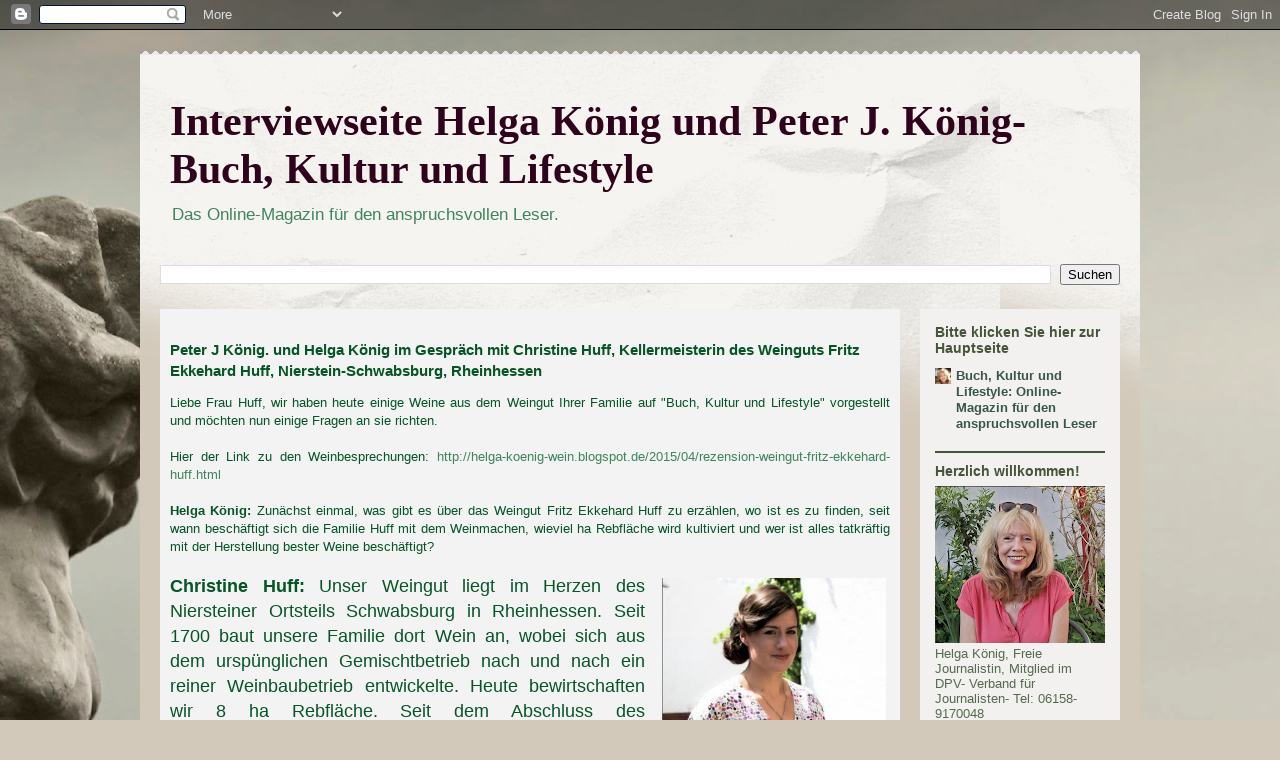

--- FILE ---
content_type: text/html; charset=UTF-8
request_url: http://interviews-mit-autoren.blogspot.com/2015/04/peter-j-konig-und-helga-konig-im.html
body_size: 41451
content:
<!DOCTYPE html>
<html class='v2' dir='ltr' xmlns='http://www.w3.org/1999/xhtml' xmlns:b='http://www.google.com/2005/gml/b' xmlns:data='http://www.google.com/2005/gml/data' xmlns:expr='http://www.google.com/2005/gml/expr'>
<head>
<link href='https://www.blogger.com/static/v1/widgets/335934321-css_bundle_v2.css' rel='stylesheet' type='text/css'/>
<meta content='IE=EmulateIE7' http-equiv='X-UA-Compatible'/>
<meta content='width=1100' name='viewport'/>
<meta content='text/html; charset=UTF-8' http-equiv='Content-Type'/>
<meta content='blogger' name='generator'/>
<link href='http://interviews-mit-autoren.blogspot.com/favicon.ico' rel='icon' type='image/x-icon'/>
<link href='http://interviews-mit-autoren.blogspot.com/2015/04/peter-j-konig-und-helga-konig-im.html' rel='canonical'/>
<link rel="alternate" type="application/atom+xml" title=" Interviewseite Helga König und Peter J. König- Buch, Kultur und Lifestyle  - Atom" href="http://interviews-mit-autoren.blogspot.com/feeds/posts/default" />
<link rel="alternate" type="application/rss+xml" title=" Interviewseite Helga König und Peter J. König- Buch, Kultur und Lifestyle  - RSS" href="http://interviews-mit-autoren.blogspot.com/feeds/posts/default?alt=rss" />
<link rel="service.post" type="application/atom+xml" title=" Interviewseite Helga König und Peter J. König- Buch, Kultur und Lifestyle  - Atom" href="https://www.blogger.com/feeds/7953362041348159060/posts/default" />

<link rel="alternate" type="application/atom+xml" title=" Interviewseite Helga König und Peter J. König- Buch, Kultur und Lifestyle  - Atom" href="http://interviews-mit-autoren.blogspot.com/feeds/7396111981984706600/comments/default" />
<!--Can't find substitution for tag [blog.ieCssRetrofitLinks]-->
<link href='https://blogger.googleusercontent.com/img/b/R29vZ2xl/AVvXsEiE1GuzTH-Qdz2cK581FOfWZzeMOFGuV6kh7-EywIpPl57UQPkNJt__gQOLIdpVVyIJSCYAGpV10TohnJKGYY7Jsx_UQ6gMaJ-HvKIVV4aPsF4zvGmC2FmojNf2Jw2G7Qg-jQgToPrfOxfl/s1600/CH.++Huff.JPG' rel='image_src'/>
<meta content='http://interviews-mit-autoren.blogspot.com/2015/04/peter-j-konig-und-helga-konig-im.html' property='og:url'/>
<meta content='Peter J König. und Helga König im Gespräch mit Christine Huff, Kellermeisterin des Weinguts Fritz Ekkehard Huff, Nierstein-Schwabsburg, Rheinhessen' property='og:title'/>
<meta content=' Liebe Frau Huff, wir  haben heute einige Weine   aus dem Weingut Ihrer Familie auf &quot;Buch, Kultur und Lifestyle&quot; vorgestellt und möchten nun...' property='og:description'/>
<meta content='https://blogger.googleusercontent.com/img/b/R29vZ2xl/AVvXsEiE1GuzTH-Qdz2cK581FOfWZzeMOFGuV6kh7-EywIpPl57UQPkNJt__gQOLIdpVVyIJSCYAGpV10TohnJKGYY7Jsx_UQ6gMaJ-HvKIVV4aPsF4zvGmC2FmojNf2Jw2G7Qg-jQgToPrfOxfl/w1200-h630-p-k-no-nu/CH.++Huff.JPG' property='og:image'/>
<title> Interviewseite Helga König und Peter J. König- Buch, Kultur und Lifestyle : Peter J König. und Helga König im Gespräch mit Christine Huff, Kellermeisterin des Weinguts Fritz Ekkehard Huff, Nierstein-Schwabsburg, Rheinhessen</title>
<style id='page-skin-1' type='text/css'><!--
/*
-----------------------------------------------
Blogger Template Style
Name:     Travel
Designer: Sookhee Lee
URL:      www.plyfly.net
----------------------------------------------- */
/* Content
----------------------------------------------- */
body {
font: normal normal 13px 'Trebuchet MS',Trebuchet,sans-serif;
color: #065527;
background: #D2C9BA url(//themes.googleusercontent.com/image?id=0BwVBOzw_-hbMZTQ2NWFkZWYtNmIzMi00ZTZiLThiNTEtYWRkN2I3ZjUyMDYw) no-repeat fixed top center /* Credit: LordRunar (http://www.istockphoto.com/file_closeup.php?id=2817149&platform=blogger) */;
}
html body .region-inner {
min-width: 0;
max-width: 100%;
width: auto;
}
a:link {
text-decoration:none;
color: #3e855c;
}
a:visited {
text-decoration:none;
color: #190202;
}
a:hover {
text-decoration:underline;
color: #3e855c;
}
.content-outer .content-cap-top {
height: 5px;
background: transparent url(http://www.blogblog.com/1kt/travel/bg_container.png) repeat-x scroll top center;
}
.content-outer {
margin: 0 auto;
padding-top: 20px;
}
.content-inner {
background: #ffffff url(http://www.blogblog.com/1kt/travel/bg_container.png) repeat-x scroll top left;
background-position: left -5px;
background-color: #d2c9ba;
padding: 20px;
}
.main-inner .date-outer {
margin-bottom: 2em;
}
/* Header
----------------------------------------------- */
.header-inner .Header .titlewrapper,
.header-inner .Header .descriptionwrapper {
padding-left: 10px;
padding-right: 10px;
}
.Header h1 {
font: normal bold 42px 'Times New Roman', Times, FreeSerif, serif;
color: #30031d;
}
.Header h1 a {
color: #30031d;
}
.Header .description {
color: #3e855c;
font-size: 130%;
}
/* Tabs
----------------------------------------------- */
.tabs-inner {
margin: 1em 0 0;
padding: 0;
}
.tabs-inner .section {
margin: 0;
}
.tabs-inner .widget ul {
padding: 0;
background: #ffffff none repeat scroll top center;
}
.tabs-inner .widget li {
border: none;
}
.tabs-inner .widget li a {
display: inline-block;
padding: 1em 1.5em;
color: #065527;
font: normal bold 16px 'Trebuchet MS',Trebuchet,sans-serif;
}
.tabs-inner .widget li.selected a,
.tabs-inner .widget li a:hover {
position: relative;
z-index: 1;
background: #ffffff none repeat scroll top center;
color: #3e855c;
}
/* Headings
----------------------------------------------- */
h2 {
font: normal bold 14px 'Trebuchet MS',Trebuchet,sans-serif;
color: #46553a;
}
.main-inner h2.date-header {
font: normal normal 14px 'Trebuchet MS',Trebuchet,sans-serif;
color: #065527;
}
.footer-inner .widget h2,
.sidebar .widget h2 {
padding-bottom: .5em;
}
/* Main
----------------------------------------------- */
.main-inner {
padding: 20px 0;
}
.main-inner .column-center-inner {
padding: 10px 0;
}
.main-inner .column-center-inner .section {
margin: 0 10px;
}
.main-inner .column-right-inner {
margin-left: 20px;
}
.main-inner .fauxcolumn-right-outer .fauxcolumn-inner {
margin-left: 20px;
background: #f2f1f0 none repeat scroll top left;
}
.main-inner .column-left-inner {
margin-right: 20px;
}
.main-inner .fauxcolumn-left-outer .fauxcolumn-inner {
margin-right: 20px;
background: #f2f1f0 none repeat scroll top left;
}
.main-inner .column-left-inner,
.main-inner .column-right-inner {
padding: 15px 0;
}
/* Posts
----------------------------------------------- */
h3.post-title {
margin-top: 20px;
}
h3.post-title a {
font: normal bold 24px 'Trebuchet MS',Trebuchet,sans-serif;
color: #19010f;
}
h3.post-title a:hover {
text-decoration: underline;
}
.main-inner .column-center-outer {
background: #f3f3f3 none repeat scroll top left;
_background-image: none;
}
.post-body {
line-height: 1.4;
position: relative;
}
.post-header {
margin: 0 0 1em;
line-height: 1.6;
}
.post-footer {
margin: .5em 0;
line-height: 1.6;
}
#blog-pager {
font-size: 140%;
}
#comments {
background: #cccccc none repeat scroll top center;
padding: 15px;
}
#comments .comment-author {
padding-top: 1.5em;
}
#comments h4,
#comments .comment-author a,
#comments .comment-timestamp a {
color: #19010f;
}
#comments .comment-author:first-child {
padding-top: 0;
border-top: none;
}
.avatar-image-container {
margin: .2em 0 0;
}
/* Comments
----------------------------------------------- */
#comments a {
color: #19010f;
}
.comments .comments-content .icon.blog-author {
background-repeat: no-repeat;
background-image: url([data-uri]);
}
.comments .comments-content .loadmore a {
border-top: 1px solid #19010f;
border-bottom: 1px solid #19010f;
}
.comments .comment-thread.inline-thread {
background: #f3f3f3;
}
.comments .continue {
border-top: 2px solid #19010f;
}
/* Widgets
----------------------------------------------- */
.sidebar .widget {
border-bottom: 2px solid #46553a;
padding-bottom: 10px;
margin: 10px 0;
}
.sidebar .widget:first-child {
margin-top: 0;
}
.sidebar .widget:last-child {
border-bottom: none;
margin-bottom: 0;
padding-bottom: 0;
}
.footer-inner .widget,
.sidebar .widget {
font: normal normal 13px 'Trebuchet MS',Trebuchet,sans-serif;
color: #556a4f;
}
.sidebar .widget a:link {
color: #3a5549;
text-decoration: none;
}
.sidebar .widget a:visited {
color: #065527;
}
.sidebar .widget a:hover {
color: #3a5549;
text-decoration: underline;
}
.footer-inner .widget a:link {
color: #3e855c;
text-decoration: none;
}
.footer-inner .widget a:visited {
color: #190202;
}
.footer-inner .widget a:hover {
color: #3e855c;
text-decoration: underline;
}
.widget .zippy {
color: #065527;
}
.footer-inner {
background: transparent none repeat scroll top center;
}
/* Mobile
----------------------------------------------- */
body.mobile  {
background-size: 100% auto;
}
body.mobile .AdSense {
margin: 0 -10px;
}
.mobile .body-fauxcolumn-outer {
background: transparent none repeat scroll top left;
}
.mobile .footer-inner .widget a:link {
color: #3a5549;
text-decoration: none;
}
.mobile .footer-inner .widget a:visited {
color: #065527;
}
.mobile-post-outer a {
color: #19010f;
}
.mobile-link-button {
background-color: #3e855c;
}
.mobile-link-button a:link, .mobile-link-button a:visited {
color: #ffffff;
}
.mobile-index-contents {
color: #065527;
}
.mobile .tabs-inner .PageList .widget-content {
background: #ffffff none repeat scroll top center;
color: #3e855c;
}
.mobile .tabs-inner .PageList .widget-content .pagelist-arrow {
border-left: 1px solid #3e855c;
}

--></style>
<style id='template-skin-1' type='text/css'><!--
body {
min-width: 1000px;
}
.content-outer, .content-fauxcolumn-outer, .region-inner {
min-width: 1000px;
max-width: 1000px;
_width: 1000px;
}
.main-inner .columns {
padding-left: 0px;
padding-right: 220px;
}
.main-inner .fauxcolumn-center-outer {
left: 0px;
right: 220px;
/* IE6 does not respect left and right together */
_width: expression(this.parentNode.offsetWidth -
parseInt("0px") -
parseInt("220px") + 'px');
}
.main-inner .fauxcolumn-left-outer {
width: 0px;
}
.main-inner .fauxcolumn-right-outer {
width: 220px;
}
.main-inner .column-left-outer {
width: 0px;
right: 100%;
margin-left: -0px;
}
.main-inner .column-right-outer {
width: 220px;
margin-right: -220px;
}
#layout {
min-width: 0;
}
#layout .content-outer {
min-width: 0;
width: 800px;
}
#layout .region-inner {
min-width: 0;
width: auto;
}
--></style>
<link href='https://www.blogger.com/dyn-css/authorization.css?targetBlogID=7953362041348159060&amp;zx=063ff473-55a3-4d26-81c7-02802b54a43a' media='none' onload='if(media!=&#39;all&#39;)media=&#39;all&#39;' rel='stylesheet'/><noscript><link href='https://www.blogger.com/dyn-css/authorization.css?targetBlogID=7953362041348159060&amp;zx=063ff473-55a3-4d26-81c7-02802b54a43a' rel='stylesheet'/></noscript>
<meta name='google-adsense-platform-account' content='ca-host-pub-1556223355139109'/>
<meta name='google-adsense-platform-domain' content='blogspot.com'/>

</head>
<body class='loading variant-flight'>
<div class='navbar section' id='navbar'><div class='widget Navbar' data-version='1' id='Navbar1'><script type="text/javascript">
    function setAttributeOnload(object, attribute, val) {
      if(window.addEventListener) {
        window.addEventListener('load',
          function(){ object[attribute] = val; }, false);
      } else {
        window.attachEvent('onload', function(){ object[attribute] = val; });
      }
    }
  </script>
<div id="navbar-iframe-container"></div>
<script type="text/javascript" src="https://apis.google.com/js/platform.js"></script>
<script type="text/javascript">
      gapi.load("gapi.iframes:gapi.iframes.style.bubble", function() {
        if (gapi.iframes && gapi.iframes.getContext) {
          gapi.iframes.getContext().openChild({
              url: 'https://www.blogger.com/navbar/7953362041348159060?po\x3d7396111981984706600\x26origin\x3dhttp://interviews-mit-autoren.blogspot.com',
              where: document.getElementById("navbar-iframe-container"),
              id: "navbar-iframe"
          });
        }
      });
    </script><script type="text/javascript">
(function() {
var script = document.createElement('script');
script.type = 'text/javascript';
script.src = '//pagead2.googlesyndication.com/pagead/js/google_top_exp.js';
var head = document.getElementsByTagName('head')[0];
if (head) {
head.appendChild(script);
}})();
</script>
</div></div>
<div class='body-fauxcolumns'>
<div class='fauxcolumn-outer body-fauxcolumn-outer'>
<div class='cap-top'>
<div class='cap-left'></div>
<div class='cap-right'></div>
</div>
<div class='fauxborder-left'>
<div class='fauxborder-right'></div>
<div class='fauxcolumn-inner'>
</div>
</div>
<div class='cap-bottom'>
<div class='cap-left'></div>
<div class='cap-right'></div>
</div>
</div>
</div>
<div class='content'>
<div class='content-fauxcolumns'>
<div class='fauxcolumn-outer content-fauxcolumn-outer'>
<div class='cap-top'>
<div class='cap-left'></div>
<div class='cap-right'></div>
</div>
<div class='fauxborder-left'>
<div class='fauxborder-right'></div>
<div class='fauxcolumn-inner'>
</div>
</div>
<div class='cap-bottom'>
<div class='cap-left'></div>
<div class='cap-right'></div>
</div>
</div>
</div>
<div class='content-outer'>
<div class='content-cap-top cap-top'>
<div class='cap-left'></div>
<div class='cap-right'></div>
</div>
<div class='fauxborder-left content-fauxborder-left'>
<div class='fauxborder-right content-fauxborder-right'></div>
<div class='content-inner'>
<header>
<div class='header-outer'>
<div class='header-cap-top cap-top'>
<div class='cap-left'></div>
<div class='cap-right'></div>
</div>
<div class='fauxborder-left header-fauxborder-left'>
<div class='fauxborder-right header-fauxborder-right'></div>
<div class='region-inner header-inner'>
<div class='header section' id='header'><div class='widget Header' data-version='1' id='Header1'>
<div id='header-inner'>
<div class='titlewrapper'>
<h1 class='title'>
<a href='http://interviews-mit-autoren.blogspot.com/'>
 Interviewseite Helga König und Peter J. König- Buch, Kultur und Lifestyle 
</a>
</h1>
</div>
<div class='descriptionwrapper'>
<p class='description'><span>Das Online-Magazin für den anspruchsvollen Leser. 

</span></p>
</div>
</div>
</div></div>
</div>
</div>
<div class='header-cap-bottom cap-bottom'>
<div class='cap-left'></div>
<div class='cap-right'></div>
</div>
</div>
</header>
<div class='tabs-outer'>
<div class='tabs-cap-top cap-top'>
<div class='cap-left'></div>
<div class='cap-right'></div>
</div>
<div class='fauxborder-left tabs-fauxborder-left'>
<div class='fauxborder-right tabs-fauxborder-right'></div>
<div class='region-inner tabs-inner'>
<div class='tabs section' id='crosscol'><div class='widget BlogSearch' data-version='1' id='BlogSearch3'>
<h2 class='title'>Dieses Blog durchsuchen</h2>
<div class='widget-content'>
<div id='BlogSearch3_form'>
<form action='http://interviews-mit-autoren.blogspot.com/search' class='gsc-search-box' target='_top'>
<table cellpadding='0' cellspacing='0' class='gsc-search-box'>
<tbody>
<tr>
<td class='gsc-input'>
<input autocomplete='off' class='gsc-input' name='q' size='10' title='search' type='text' value=''/>
</td>
<td class='gsc-search-button'>
<input class='gsc-search-button' title='search' type='submit' value='Suchen'/>
</td>
</tr>
</tbody>
</table>
</form>
</div>
</div>
<div class='clear'></div>
</div></div>
<div class='tabs no-items section' id='crosscol-overflow'></div>
</div>
</div>
<div class='tabs-cap-bottom cap-bottom'>
<div class='cap-left'></div>
<div class='cap-right'></div>
</div>
</div>
<div class='main-outer'>
<div class='main-cap-top cap-top'>
<div class='cap-left'></div>
<div class='cap-right'></div>
</div>
<div class='fauxborder-left main-fauxborder-left'>
<div class='fauxborder-right main-fauxborder-right'></div>
<div class='region-inner main-inner'>
<div class='columns fauxcolumns'>
<div class='fauxcolumn-outer fauxcolumn-center-outer'>
<div class='cap-top'>
<div class='cap-left'></div>
<div class='cap-right'></div>
</div>
<div class='fauxborder-left'>
<div class='fauxborder-right'></div>
<div class='fauxcolumn-inner'>
</div>
</div>
<div class='cap-bottom'>
<div class='cap-left'></div>
<div class='cap-right'></div>
</div>
</div>
<div class='fauxcolumn-outer fauxcolumn-left-outer'>
<div class='cap-top'>
<div class='cap-left'></div>
<div class='cap-right'></div>
</div>
<div class='fauxborder-left'>
<div class='fauxborder-right'></div>
<div class='fauxcolumn-inner'>
</div>
</div>
<div class='cap-bottom'>
<div class='cap-left'></div>
<div class='cap-right'></div>
</div>
</div>
<div class='fauxcolumn-outer fauxcolumn-right-outer'>
<div class='cap-top'>
<div class='cap-left'></div>
<div class='cap-right'></div>
</div>
<div class='fauxborder-left'>
<div class='fauxborder-right'></div>
<div class='fauxcolumn-inner'>
</div>
</div>
<div class='cap-bottom'>
<div class='cap-left'></div>
<div class='cap-right'></div>
</div>
</div>
<!-- corrects IE6 width calculation -->
<div class='columns-inner'>
<div class='column-center-outer'>
<div class='column-center-inner'>
<div class='main section' id='main'><div class='widget Blog' data-version='1' id='Blog1'>
<div class='blog-posts hfeed'>

          <div class="date-outer">
        

          <div class="date-posts">
        
<div class='post-outer'>
<div class='post hentry'>
<a name='7396111981984706600'></a>
<h3 class='post-title entry-title'>
Peter J König. und Helga König im Gespräch mit Christine Huff, Kellermeisterin des Weinguts Fritz Ekkehard Huff, Nierstein-Schwabsburg, Rheinhessen
</h3>
<div class='post-header'>
<div class='post-header-line-1'></div>
</div>
<div class='post-body entry-content'>
<div style="text-align: justify;">
Liebe Frau Huff, wir  haben heute einige Weine   aus dem Weingut Ihrer Familie auf "Buch, Kultur und Lifestyle" vorgestellt und möchten nun einige Fragen an sie richten.&nbsp;</div>
<div style="text-align: justify;">
<br /></div>
<div style="text-align: justify;">
Hier der Link zu den Weinbesprechungen:&nbsp;<a href="http://helga-koenig-wein.blogspot.de/2015/04/rezension-weingut-fritz-ekkehard-huff.html">http://helga-koenig-wein.blogspot.de/2015/04/rezension-weingut-fritz-ekkehard-huff.html</a></div>
<div style="text-align: justify;">
<br /></div>
<div style="text-align: justify;">
<b>Helga König: </b>Zunächst einmal, was gibt es über das Weingut Fritz Ekkehard Huff zu erzählen, wo ist es zu finden, seit wann beschäftigt sich die Familie Huff mit dem Weinmachen, wieviel ha Rebfläche wird kultiviert und wer ist alles tatkräftig mit der Herstellung bester Weine beschäftigt?&nbsp;</div>
<div style="text-align: justify;">
<br /></div>
<div style="text-align: justify;">
<div class="separator" style="clear: both; text-align: center;">
</div>
<table cellpadding="0" cellspacing="0" class="tr-caption-container" style="float: right; margin-left: 1em; text-align: right;"><tbody>
<tr><td style="text-align: center;"><a href="https://blogger.googleusercontent.com/img/b/R29vZ2xl/AVvXsEiE1GuzTH-Qdz2cK581FOfWZzeMOFGuV6kh7-EywIpPl57UQPkNJt__gQOLIdpVVyIJSCYAGpV10TohnJKGYY7Jsx_UQ6gMaJ-HvKIVV4aPsF4zvGmC2FmojNf2Jw2G7Qg-jQgToPrfOxfl/s1600/CH.++Huff.JPG" imageanchor="1" style="clear: left; margin-bottom: 1em; margin-left: auto; margin-right: auto;"><img border="0" height="320" src="https://blogger.googleusercontent.com/img/b/R29vZ2xl/AVvXsEiE1GuzTH-Qdz2cK581FOfWZzeMOFGuV6kh7-EywIpPl57UQPkNJt__gQOLIdpVVyIJSCYAGpV10TohnJKGYY7Jsx_UQ6gMaJ-HvKIVV4aPsF4zvGmC2FmojNf2Jw2G7Qg-jQgToPrfOxfl/s1600/CH.++Huff.JPG" width="224" /></a></td></tr>
<tr><td class="tr-caption" style="text-align: center;">&nbsp;Christine Huff</td></tr>
</tbody></table>
<span style="font-size: large;"><b>Christine Huff: </b>Unser Weingut liegt im Herzen des Niersteiner Ortsteils Schwabsburg in Rheinhessen. Seit 1700 baut unsere Familie dort Wein an, wobei sich aus dem urspünglichen Gemischtbetrieb nach und nach ein reiner Weinbaubetrieb entwickelte. Heute bewirtschaften wir 8 ha Rebfläche.
Seit dem Abschluss des Weinbaustudiums in Geisenheim 2010, bin ich für den Ausbau der Weine zuständig. Unterstützt werde ich dabei von meinem Mann Jeremy, den es aus Neuseeland nach Rheinhessen zog. Mein Vater, Ekkehard Huff, kümmert sich um Weinberge und Hof, meine Mutter Doris sorgt für das Wohlergehen der Kunden. Im Januar 2015 kam unser jüngstes Familienmitglied Philippa Kate auf die Welt, die nun gemeinsam mit Oma Margret und Hündin Diva für gute Laune sorgt.&nbsp;</span></div>
<div style="text-align: justify;">
<br /></div>
<div style="text-align: justify;">
<div class="separator" style="clear: both; text-align: center;">
<a href="https://blogger.googleusercontent.com/img/b/R29vZ2xl/AVvXsEiwJceOPIliXJat-QZ4-Y-AzWcGf-JC9guyuvCtkuezmhJPCZy8ykGzasEu9MtNI1H8ZESxNReIpcUFhTG00JUIaihecY0baJIJBzPMnJ_dfNA1ry4RrQ3lBKlxcrhytqtq_r180VqP346O/s1600/kolumne.PNG" imageanchor="1" style="clear: left; float: left; margin-bottom: 1em; margin-right: 1em;"><img border="0" height="199" src="https://blogger.googleusercontent.com/img/b/R29vZ2xl/AVvXsEiwJceOPIliXJat-QZ4-Y-AzWcGf-JC9guyuvCtkuezmhJPCZy8ykGzasEu9MtNI1H8ZESxNReIpcUFhTG00JUIaihecY0baJIJBzPMnJ_dfNA1ry4RrQ3lBKlxcrhytqtq_r180VqP346O/s1600/kolumne.PNG" width="200" /></a></div>
<b>Peter J. König:</b> Über welche besonderen Lagen verfügt das Weingut und welche Böden sind dort anzutreffen?&nbsp;</div>
<div style="text-align: justify;">
<br /></div>
<div style="text-align: justify;">
<span style="font-size: large;"><b>Christine Huff: </b>&nbsp;Unsere Steillagen Pettenthal, Orbel und Schloss Schwabsburg am Roten Hang sind für uns von besonderer Bedeutung. Aber auch die Kalksteinböden am Paterberg sind vor allem für den Anbau von Burgundersorten spannend.&nbsp;</span></div>
<div style="text-align: justify;">
<br /></div>
<div style="text-align: justify;">
<b>Helga König:</b> Welche Rebsorten werden angebaut und  in welchem Größenverhältnis steht die jeweilige Menge zueinander?&nbsp;</div>
<div style="text-align: justify;">
<br /></div>
<div style="text-align: justify;">
<div class="separator" style="clear: both; text-align: center;">
<a href="https://blogger.googleusercontent.com/img/b/R29vZ2xl/AVvXsEgdyu7SqLt4kJN-uOg5Tu3Lor7uZCGSrWHEUA1ar0JOP5QbmTua45JwO6T1tWlSt_rAFYlDvnua5EjbR0I_f3L3ibuOf3BxgpJzuvARn6ob_BYgIPBQl88H5tZEgyKVGbBkXYdenRmwenzI/s1600/Huff.JPG" imageanchor="1" style="clear: right; float: right; margin-bottom: 1em; margin-left: 1em;"><img border="0" src="https://blogger.googleusercontent.com/img/b/R29vZ2xl/AVvXsEgdyu7SqLt4kJN-uOg5Tu3Lor7uZCGSrWHEUA1ar0JOP5QbmTua45JwO6T1tWlSt_rAFYlDvnua5EjbR0I_f3L3ibuOf3BxgpJzuvARn6ob_BYgIPBQl88H5tZEgyKVGbBkXYdenRmwenzI/s1600/Huff.JPG" /></a></div>
<span style="font-size: large;"><b>Christine Huff:</b> &nbsp;Mit etwa einem Drittel der Anbaufläche ist der Riesling für uns die wichtigste Rebsorte, ein weiteres Drittel machen Weiß-, Grau- und Spätburgunder aus, die restliche Fläche ist mit verschiedenen regionalen Rebsorten bepflanzt.&nbsp;</span></div>
<div style="text-align: justify;">
<br /></div>
<div style="text-align: justify;">
<b>Peter J. König:</b> Welche Philosophie liegt dem Weinmachen zugrunde, in Bezug auf Weinbergspflege, Lese und Kellerwirtschaft?&nbsp;</div>
<div style="text-align: justify;">
<br /></div>
<div style="text-align: justify;">
<span style="font-size: large;"><b>Christine Huff: </b>Unser Ziel ist es erstklassige Weine zu erzeugen, in denen sich die Herkunft und unsere Handschrift widerspiegeln. Leidenschaftliche Hingabe für den Wein ist für uns ebenso selbstverständlich, wie der Respekt vor der Natur. Daher verzichten wir auch auf den Einsatz von Herbiziden und Mineraldüngern. Um gesunde und vollreife Trauben zu ernten, investieren wir viel Handarbeit in die Pflege der Reben, bis hin zur selektiven Lese. Im Keller nutzen wir natürliche Prozesse und beschränken uns auf die notwendigsten Arbeitsschritte, um den ursprünglichen Charakter der Frucht zu erhalten. Denn wir glauben, dass möglichst unverfälschte und naturnahe Weine den größten Genuss bieten.&nbsp;</span></div>
<div style="text-align: justify;">
<br /></div>
<div style="text-align: justify;">
<div class="separator" style="clear: both; text-align: center;">
<a href="https://blogger.googleusercontent.com/img/b/R29vZ2xl/AVvXsEgs1h_Yi4EC-U4wQmi42Ry87NoirwqViVLErZHLl_NDgVruP3hQsZ81y7YopfXmfqzPIVjYbDRrC3BSyz3tvsysBr4a-gw5gKTSW_yiHhurSM8Rzc5ukbIkx41Wft8Xa2Ij33Fz1TEHf5Fd/s1600/Helga+K%C3%B6nig+999999+(2).JPG" imageanchor="1" style="clear: left; float: left; margin-bottom: 1em; margin-right: 1em;"><img border="0" height="200" src="https://blogger.googleusercontent.com/img/b/R29vZ2xl/AVvXsEgs1h_Yi4EC-U4wQmi42Ry87NoirwqViVLErZHLl_NDgVruP3hQsZ81y7YopfXmfqzPIVjYbDRrC3BSyz3tvsysBr4a-gw5gKTSW_yiHhurSM8Rzc5ukbIkx41Wft8Xa2Ij33Fz1TEHf5Fd/s1600/Helga+K%C3%B6nig+999999+(2).JPG" width="113" /></a></div>
<b>Helga König:</b> Was gibt es Spezielles über das Terroir zu berichten, sowohl am Roten Hang, als auch in der Lage Schloss Schwabsburg?&nbsp;</div>
<div style="text-align: justify;">
<br /></div>
<div style="text-align: justify;">
<span style="font-size: large;"><b>Christine Huff:</b> Auf den kargen Ton- und Sandsteinböden aus dem Rotliegenden müssen die Reben tief wurzeln, wodurch mineralische und gehaltvolle Weine entstehen. Schloss Schwabsburg stand lange im Schatten der berühmten Rheinlagen wie Pettenthal und Hipping. Ich schätze diese Lage jedoch sehr da sie kühler und windoffener liegt. Die Trauben bleiben daher besonders lange gesund und können perfekt ausreifen, ohne dass der Wein zu mächtig wird.&nbsp;</span></div>
<div style="text-align: justify;">
<br /></div>
<div style="text-align: justify;">
<b>Peter J. König: </b>&nbsp;Neben den klassischen Rebsorten Riesling und Burgunder werden auch zu 35% andere Rebsorten angebaut, welche sind dies und was hat es damit auf sich?&nbsp;</div>
<div style="text-align: justify;">
<br /></div>
<div style="text-align: justify;">
<table cellpadding="0" cellspacing="0" class="tr-caption-container" style="float: right; margin-left: 1em; text-align: right;"><tbody>
<tr><td style="text-align: center;"><a href="https://blogger.googleusercontent.com/img/b/R29vZ2xl/AVvXsEhrZatd5obbficLN6y4shRNUbnCpVO4hI6OGX__vsbSrCmB5YjaEKa_P9UdwLrzw-B9wOh_DFbXxc65MqwnGfim_K4DgpjvsO6rzxmBbHxqHIze-PE_yKblQXpmcLh9dxHaTLYzygIfFG5l/s1600/C.HU.JPG" imageanchor="1" style="clear: right; margin-bottom: 1em; margin-left: auto; margin-right: auto;"><img border="0" src="https://blogger.googleusercontent.com/img/b/R29vZ2xl/AVvXsEhrZatd5obbficLN6y4shRNUbnCpVO4hI6OGX__vsbSrCmB5YjaEKa_P9UdwLrzw-B9wOh_DFbXxc65MqwnGfim_K4DgpjvsO6rzxmBbHxqHIze-PE_yKblQXpmcLh9dxHaTLYzygIfFG5l/s1600/C.HU.JPG" /></a></td></tr>
<tr><td class="tr-caption" style="text-align: center;">&nbsp;Christine Huff<br />
<span style="font-size: xx-small;">Foto: Robert Dieth</span></td></tr>
</tbody></table>
<span style="font-size: large;"><b>Christine Huff: </b>Der wichtigeste "Underdog" ist für uns die Scheurebe. Diese Rebsorte hat durch ihr charakteristisches Aroma und die feine Säure ein großes Potenzial. Sie ist quasi die deutsche Antwort auf Sauvignon blanc. Das beweist mein Mann Jeremy mit seinem GREEN BIRD, eine trockene Scheurebe und perfekte Erfrischung für den Sommer. Ebenfalls von Bedeutung sind der rheinhessische Klassiker Silvaner oder auch die samtige Rotweinrebsorte St. Laurent.&nbsp;</span></div>
<div style="text-align: justify;">
<br /></div>
<div style="text-align: justify;">
<b>Helga König: </b>Spielt die Klimaveränderung  mittlerweile eine Rolle und wenn ja, welche Auswirkungen hat dies auf die Herstellung der Weine, vielleicht sogar auf den vermehrten  Anbau mediterraner Traubensorten?</div>
<div style="text-align: justify;">
<br /></div>
<div style="text-align: justify;">
<div class="separator" style="clear: both; text-align: center;">
<a href="https://blogger.googleusercontent.com/img/b/R29vZ2xl/AVvXsEgdyu7SqLt4kJN-uOg5Tu3Lor7uZCGSrWHEUA1ar0JOP5QbmTua45JwO6T1tWlSt_rAFYlDvnua5EjbR0I_f3L3ibuOf3BxgpJzuvARn6ob_BYgIPBQl88H5tZEgyKVGbBkXYdenRmwenzI/s1600/Huff.JPG" imageanchor="1" style="clear: right; float: right; margin-bottom: 1em; margin-left: 1em;"><img border="0" src="https://blogger.googleusercontent.com/img/b/R29vZ2xl/AVvXsEgdyu7SqLt4kJN-uOg5Tu3Lor7uZCGSrWHEUA1ar0JOP5QbmTua45JwO6T1tWlSt_rAFYlDvnua5EjbR0I_f3L3ibuOf3BxgpJzuvARn6ob_BYgIPBQl88H5tZEgyKVGbBkXYdenRmwenzI/s1600/Huff.JPG" /></a></div>
<span style="font-size: large;"><b>Christine Huff:</b> Wer, wie Winzer, in Abhängigkeit von der Natur und dem Klima arbeitet, bemerkt natürlich die langfristigen Veränderungen. In den letzten Jahren hat sich dies in erster Linie durch eine höhere Reife und frühere Erntezeitpunkte ausgewirkt. Was uns zunehmend Schwierigkeiten bereitet sind Extremwetterlagen wie Trockenheit im Sommer und Unwetter mit Hagel. Insgesamt betrachtet ist unser Klima allerdings noch nicht mit dem mediterranen Raum zu vergleichen. Wir setzen daher auf regionale Rebsorten und versuchen eher die Auswahl der Lagen und die Anbaumethoden an die Bedingungen anzupassen. So verhindert beispielsweise die Abdeckung des Bodens mit Holzhäcksel Errosion und starkes Austrocknen.&nbsp;</span></div>
<div style="text-align: justify;">
<br /></div>
<div style="text-align: justify;">
<b>Peter J. König:</b> &nbsp;Rheinhessen ist vielleicht das dynamischste Weinanbaugebiet in Deutschland der letzten zwei Jahrzehnte, wie ist dies zu erklären und wie zeigt sich dies?&nbsp;</div>
<div style="text-align: justify;">
<br /></div>
<div style="text-align: justify;">
<div class="separator" style="clear: both; text-align: center;">
<a href="https://blogger.googleusercontent.com/img/b/R29vZ2xl/AVvXsEiE1GuzTH-Qdz2cK581FOfWZzeMOFGuV6kh7-EywIpPl57UQPkNJt__gQOLIdpVVyIJSCYAGpV10TohnJKGYY7Jsx_UQ6gMaJ-HvKIVV4aPsF4zvGmC2FmojNf2Jw2G7Qg-jQgToPrfOxfl/s1600/CH.++Huff.JPG" imageanchor="1" style="clear: left; float: left; margin-bottom: 1em; margin-right: 1em;"><img border="0" height="320" src="https://blogger.googleusercontent.com/img/b/R29vZ2xl/AVvXsEiE1GuzTH-Qdz2cK581FOfWZzeMOFGuV6kh7-EywIpPl57UQPkNJt__gQOLIdpVVyIJSCYAGpV10TohnJKGYY7Jsx_UQ6gMaJ-HvKIVV4aPsF4zvGmC2FmojNf2Jw2G7Qg-jQgToPrfOxfl/s1600/CH.++Huff.JPG" width="224" /></a></div>
<span style="font-size: large;"><b>Christine Huff: </b>&nbsp;Die einfachste Erklärung für diese Dynamik ist wahrscheinlich der hohe Wettbewerb. Aber auch die weltoffene und bodenständige Art der Rheinhessen. Man lernt von einander und motiviert sich gegenseitig.&nbsp;</span></div>
<div style="text-align: justify;">
<br /></div>
<div style="text-align: justify;">
<b>Helga König: </b>Wie sieht es mit der Vermarktung der Weine vom Weingut Fritz Ekkehard Huff aus, findet diese regional und überregional statt und werden auch Weinmessen besucht?</div>
<div style="text-align: justify;">
<br /></div>
<div style="text-align: justify;">
<span style="font-size: large;"><b>Christine Huff:</b> Wir vermarkten überwiegend in Deutschland. Sie können unsere Weine direkt über das Weingut beziehen oder bei einem unserer Partner. Mehr Informationen finden Sie unter www.weingut-huff.de&nbsp;</span></div>
<div style="text-align: justify;">
<br /></div>
<div style="text-align: justify;">
<b>Peter J. König:</b> Die Leser möchten immer gerne wissen, ob Weinverkostungen im Gut möglich sind, vielleicht sogar ein Hoffest, um so vor Ort die Weine zu testen und zu erwerben, wie sieht es damit aus?&nbsp;</div>
<div style="text-align: justify;">
<br /></div>
<div style="text-align: justify;">
<div class="separator" style="clear: both; text-align: center;">
<a href="https://blogger.googleusercontent.com/img/b/R29vZ2xl/AVvXsEhrZatd5obbficLN6y4shRNUbnCpVO4hI6OGX__vsbSrCmB5YjaEKa_P9UdwLrzw-B9wOh_DFbXxc65MqwnGfim_K4DgpjvsO6rzxmBbHxqHIze-PE_yKblQXpmcLh9dxHaTLYzygIfFG5l/s1600/C.HU.JPG" imageanchor="1" style="clear: right; float: right; margin-bottom: 1em; margin-left: 1em;"><img border="0" src="https://blogger.googleusercontent.com/img/b/R29vZ2xl/AVvXsEhrZatd5obbficLN6y4shRNUbnCpVO4hI6OGX__vsbSrCmB5YjaEKa_P9UdwLrzw-B9wOh_DFbXxc65MqwnGfim_K4DgpjvsO6rzxmBbHxqHIze-PE_yKblQXpmcLh9dxHaTLYzygIfFG5l/s1600/C.HU.JPG" /></a></div>
<span style="font-size: large;"><b>Christine Huff:</b> Weinverkostungen im Weingut sind nach telefonischer Absprache unter der Nummer +49 (0)6133 58003 möglich. Eine gute Gelegenheit zum Kennenlernen unserer Weine bietet sich auch an unserem Hoffest am 15. + 16. August 2015.
 </span></div>
<div style="text-align: justify;">
<span style="font-size: large;"><br /></span></div>
<div style="text-align: justify;">
Liebe Frau Huff, wir danken Ihnen für &nbsp;das aufschlussreiche Interview.</div>
<div style="text-align: justify;">
Peter J. König, Helga König</div>
<div style="text-align: justify;">
<br /></div>
<div style="text-align: justify;">
Bitte klicken Sie auf den Linl, dann gelangen Sie &nbsp;zum Weingut Huff und können den Wein bestellen.</div>
<div style="text-align: justify;">
<a href="http://www.weingut-huff.de/">www.weingut-huff.de</a></div>
<div style="text-align: justify;">
<span style="font-size: large;"><br /></span></div>
<div style="text-align: justify;">
<br /></div>
<div style='clear: both;'></div>
</div>
<div class='post-footer'>
<div class='post-footer-line post-footer-line-1'><span class='post-comment-link'>
</span>
<span class='post-icons'>
<span class='item-control blog-admin pid-1345291479'>
<a href='https://www.blogger.com/post-edit.g?blogID=7953362041348159060&postID=7396111981984706600&from=pencil' title='Post bearbeiten'>
<img alt='' class='icon-action' height='18' src='https://resources.blogblog.com/img/icon18_edit_allbkg.gif' width='18'/>
</a>
</span>
</span>
<div class='post-share-buttons'>
<a class='goog-inline-block share-button sb-email' href='https://www.blogger.com/share-post.g?blogID=7953362041348159060&postID=7396111981984706600&target=email' target='_blank' title='Diesen Post per E-Mail versenden'><span class='share-button-link-text'>Diesen Post per E-Mail versenden</span></a><a class='goog-inline-block share-button sb-blog' href='https://www.blogger.com/share-post.g?blogID=7953362041348159060&postID=7396111981984706600&target=blog' onclick='window.open(this.href, "_blank", "height=270,width=475"); return false;' target='_blank' title='BlogThis!'><span class='share-button-link-text'>BlogThis!</span></a><a class='goog-inline-block share-button sb-twitter' href='https://www.blogger.com/share-post.g?blogID=7953362041348159060&postID=7396111981984706600&target=twitter' target='_blank' title='Auf X teilen'><span class='share-button-link-text'>Auf X teilen</span></a><a class='goog-inline-block share-button sb-facebook' href='https://www.blogger.com/share-post.g?blogID=7953362041348159060&postID=7396111981984706600&target=facebook' onclick='window.open(this.href, "_blank", "height=430,width=640"); return false;' target='_blank' title='In Facebook freigeben'><span class='share-button-link-text'>In Facebook freigeben</span></a><a class='goog-inline-block share-button sb-pinterest' href='https://www.blogger.com/share-post.g?blogID=7953362041348159060&postID=7396111981984706600&target=pinterest' target='_blank' title='Auf Pinterest teilen'><span class='share-button-link-text'>Auf Pinterest teilen</span></a>
</div>
</div>
<div class='post-footer-line post-footer-line-2'><span class='post-labels'>
Labels:
<a href='http://interviews-mit-autoren.blogspot.com/search/label/Kellermeisterin%20des%20Weinguts%20Fritz%20Ekkehard%20Huff' rel='tag'>Kellermeisterin des Weinguts Fritz Ekkehard Huff</a>,
<a href='http://interviews-mit-autoren.blogspot.com/search/label/Nierstein-Schwabsburg' rel='tag'>Nierstein-Schwabsburg</a>,
<a href='http://interviews-mit-autoren.blogspot.com/search/label/Peter%20J%20K%C3%B6nig.%20und%20Helga%20K%C3%B6nig%20im%20Gespr%C3%A4ch%20mit%20Christine%20Huff' rel='tag'>Peter J König. und Helga König im Gespräch mit Christine Huff</a>,
<a href='http://interviews-mit-autoren.blogspot.com/search/label/Rheinhessen' rel='tag'>Rheinhessen</a>
</span>
</div>
<div class='post-footer-line post-footer-line-3'></div>
</div>
</div>
<div class='comments' id='comments'>
<a name='comments'></a>
<h4>Keine Kommentare:</h4>
<div id='Blog1_comments-block-wrapper'>
<dl class='avatar-comment-indent' id='comments-block'>
</dl>
</div>
<p class='comment-footer'>
<div class='comment-form'>
<a name='comment-form'></a>
<h4 id='comment-post-message'>Kommentar veröffentlichen</h4>
<p>
</p>
<a href='https://www.blogger.com/comment/frame/7953362041348159060?po=7396111981984706600&hl=de&saa=85391&origin=http://interviews-mit-autoren.blogspot.com' id='comment-editor-src'></a>
<iframe allowtransparency='true' class='blogger-iframe-colorize blogger-comment-from-post' frameborder='0' height='410px' id='comment-editor' name='comment-editor' src='' width='100%'></iframe>
<script src='https://www.blogger.com/static/v1/jsbin/2830521187-comment_from_post_iframe.js' type='text/javascript'></script>
<script type='text/javascript'>
      BLOG_CMT_createIframe('https://www.blogger.com/rpc_relay.html');
    </script>
</div>
</p>
</div>
</div>

        </div></div>
      
</div>
<div class='blog-pager' id='blog-pager'>
<span id='blog-pager-newer-link'>
<a class='blog-pager-newer-link' href='http://interviews-mit-autoren.blogspot.com/2015/04/peter-j-und-helga-konig-im-gesprach-mit_8.html' id='Blog1_blog-pager-newer-link' title='Neuerer Post'>Neuerer Post</a>
</span>
<span id='blog-pager-older-link'>
<a class='blog-pager-older-link' href='http://interviews-mit-autoren.blogspot.com/2015/04/peter-j-und-helga-konig-im-gesprach-mit.html' id='Blog1_blog-pager-older-link' title='Älterer Post'>Älterer Post</a>
</span>
<a class='home-link' href='http://interviews-mit-autoren.blogspot.com/'>Startseite</a>
</div>
<div class='clear'></div>
<div class='post-feeds'>
<div class='feed-links'>
Abonnieren
<a class='feed-link' href='http://interviews-mit-autoren.blogspot.com/feeds/7396111981984706600/comments/default' target='_blank' type='application/atom+xml'>Kommentare zum Post (Atom)</a>
</div>
</div>
</div></div>
</div>
</div>
<div class='column-left-outer'>
<div class='column-left-inner'>
<aside>
</aside>
</div>
</div>
<div class='column-right-outer'>
<div class='column-right-inner'>
<aside>
<div class='sidebar section' id='sidebar-right-1'><div class='widget BlogList' data-version='1' id='BlogList1'>
<h2 class='title'>Bitte klicken Sie hier zur Hauptseite</h2>
<div class='widget-content'>
<div class='blog-list-container' id='BlogList1_container'>
<ul id='BlogList1_blogs'>
<li style='display: block;'>
<div class='blog-icon'>
<img data-lateloadsrc='https://lh3.googleusercontent.com/blogger_img_proxy/AEn0k_u9ekHDQPJqy7dsY5iQ3p3xM9VrfMdRGxmLcJFc4-Oj3AD7MBhwPAU747FG6a0tMUNRPuHE5Aym_HflLA3bS4x2hFmOf4ld9w=s16-w16-h16' height='16' width='16'/>
</div>
<div class='blog-content'>
<div class='blog-title'>
<a href='http://www.rezensionen.co/' target='_blank'>
Buch, Kultur und  Lifestyle: Online-Magazin für den anspruchsvollen Leser</a>
</div>
<div class='item-content'>
</div>
</div>
<div style='clear: both;'></div>
</li>
</ul>
<div class='clear'></div>
</div>
</div>
</div><div class='widget Image' data-version='1' id='Image12'>
<h2>Herzlich willkommen!</h2>
<div class='widget-content'>
<img alt='Herzlich willkommen!' height='157' id='Image12_img' src='https://blogger.googleusercontent.com/img/a/AVvXsEhQLxW9qs3BqcFagEP96DKCRlLwRWE1UXX7YbzMKBtXZCO-U9y0hl4A8sa6OAfUrteUjCTGWVPIZz05yaAOIhSo3g0tZtn30sEotWN3RRRJLejK7SwrIPUIMPKUFhGp59T7yegWab1Vb2c9N4NGRbAMwq53L7DaZsFpNZZFr8izUjBIliDQcduYXgm4vbub=s170' width='170'/>
<br/>
<span class='caption'>Helga König, Freie Journalistin, Mitglied im DPV- Verband für Journalisten- Tel: 06158-9170048 </span>
</div>
<div class='clear'></div>
</div><div class='widget Translate' data-version='1' id='Translate1'>
<h2 class='title'>Translate</h2>
<div id='google_translate_element'></div>
<script>
    function googleTranslateElementInit() {
      new google.translate.TranslateElement({
        pageLanguage: 'de',
        autoDisplay: 'true',
        layout: google.translate.TranslateElement.InlineLayout.SIMPLE
      }, 'google_translate_element');
    }
  </script>
<script src='//translate.google.com/translate_a/element.js?cb=googleTranslateElementInit'></script>
<div class='clear'></div>
</div><div class='widget Image' data-version='1' id='Image5'>
<h2>Herzlich willkommen!</h2>
<div class='widget-content'>
<a href='http://peter-koenig-kolumne.blogspot.de/'>
<img alt='Herzlich willkommen!' height='210' id='Image5_img' src='https://blogger.googleusercontent.com/img/b/R29vZ2xl/AVvXsEhXXIWI4bV8GdQUwvWn1vwUH9pwuAxEBEmAWqjqlKsRHLqdMVkE07SedduhNiNk6F1OZUK_QOvHRpAIn22Rs4C1nUzzZfQW5eanYODeg5Li2yHryFrBF5BxjN_be0u1TeqWQRw8EzoP-EOU/s210/Peter+J.+K%25C3%25B6nig+%25281%2529.jpg' width='157'/>
</a>
<br/>
<span class='caption'>Peter J. König, freier Journalist </span>
</div>
<div class='clear'></div>
</div><div class='widget Image' data-version='1' id='Image53'>
<h2>Neu: Goethe im Wahnsinn der Liebe; Band 3  `Roma - Amor&#180;</h2>
<div class='widget-content'>
<a href=' https://forschungsverlag.de/shop/'>
<img alt='Neu: Goethe im Wahnsinn der Liebe; Band 3  `Roma - Amor´' height='170' id='Image53_img' src='https://blogger.googleusercontent.com/img/a/AVvXsEi7J7imRtCbNvvWcYc26wOvS1qUFQ_HXMLDP_z8ZH2pK2-dFiq0sBXHTX-1vscpYnQ1OMUCAzYapQ7o_PnR8GanOGSHlGInsvDRnrlQ4WZWjYjV-_Irtltcqy_aImXLNCdnaOh97RQuKPLjhtaG7PypH_D5qTeB65pOrVpGHqYru_GapzQ9DtASJta8vFYF=s170' width='170'/>
</a>
<br/>
<span class='caption'>Bitte klicken Sie auf das Foto, dann gelangen Sie  zum Forschungsverlag Salzwedel</span>
</div>
<div class='clear'></div>
</div><div class='widget BlogSearch' data-version='1' id='BlogSearch1'>
<h2 class='title'>Dieses Blog durchsuchen</h2>
<div class='widget-content'>
<div id='BlogSearch1_form'>
<form action='http://interviews-mit-autoren.blogspot.com/search' class='gsc-search-box' target='_top'>
<table cellpadding='0' cellspacing='0' class='gsc-search-box'>
<tbody>
<tr>
<td class='gsc-input'>
<input autocomplete='off' class='gsc-input' name='q' size='10' title='search' type='text' value=''/>
</td>
<td class='gsc-search-button'>
<input class='gsc-search-button' title='search' type='submit' value='Suchen'/>
</td>
</tr>
</tbody>
</table>
</form>
</div>
</div>
<div class='clear'></div>
</div><div class='widget Image' data-version='1' id='Image35'>
<h2>Goethe im Wahnsinn der Liebe</h2>
<div class='widget-content'>
<a href='http://forschungsverlag.de/'>
<img alt='Goethe im Wahnsinn der Liebe' height='269' id='Image35_img' src='https://blogger.googleusercontent.com/img/b/R29vZ2xl/AVvXsEjFVUlifV0sht-9gOW_gr5Nr-sOYpeFHu4s_HeX-iIVRRaxnuqSAC1Kp3Hi5ii9fTbq19zAkApu3npyDemGxDwlFYmbb3-gW5d9wlodUDZVl-jOvv7JUc0xUMIelTZDAojncZDQYBrKVJ8r/s1600/Download+%25281%2529.jpg' width='200'/>
</a>
<br/>
</div>
<div class='clear'></div>
</div><div class='widget Image' data-version='1' id='Image16'>
<h2>Feine Speisen in edlem Ambiente</h2>
<div class='widget-content'>
<a href='http://speisenambiente.blogspot.de/'>
<img alt='Feine Speisen in edlem Ambiente' height='180' id='Image16_img' src='https://blogger.googleusercontent.com/img/b/R29vZ2xl/AVvXsEgGzkfgrpxa6L25y6lwKWtmZx0ms3ehCOsmRwX6q2vOtP31QIv5UAILv1gPIzOH8IUo71Mp2vTb_bjPSPjmE7zK-TdQnj-a8Ow2jcl7jl-BNtRyCc8q7vWAv63R6y4p8pEzkTaWeE70L6cK/s1600/%25C3%25A4%25C3%25A4%25C3%25A4+004+oi45.jpg' width='240'/>
</a>
<br/>
</div>
<div class='clear'></div>
</div><div class='widget Image' data-version='1' id='Image20'>
<h2>Meine besondere Empfehlung für alle, die mehr über Gin wissen möchten.</h2>
<div class='widget-content'>
<a href='http://helga-koenig-gewuerze.blogspot.de/2014/04/rezension-its-gintime-jonas-kaffer.html'>
<img alt='Meine besondere Empfehlung für alle, die mehr über Gin wissen möchten.' height='240' id='Image20_img' src='https://blogger.googleusercontent.com/img/b/R29vZ2xl/AVvXsEhaMVjtF7UeI1X9fCFkTsdsSyEDiSDielFK0XeBWvYUbKfZRtmdfIKyo47TO-_-PqS2QD2q7frm6Dyv6Esm-Wl3PBTZIw8NK7gSS9S6Y1L6BhyphenhyphenxkpBXWtadU3z19IeeFD7ponaqR7XT8yVY/s240/gin+%25281%2529.jpg' width='145'/>
</a>
<br/>
</div>
<div class='clear'></div>
</div><div class='widget Image' data-version='1' id='Image13'>
<h2>Spezial: Unsere  Weinseite</h2>
<div class='widget-content'>
<a href='http://helga-koenig-wein.blogspot.de/'>
<img alt='Spezial: Unsere  Weinseite' height='180' id='Image13_img' src='https://blogger.googleusercontent.com/img/b/R29vZ2xl/AVvXsEiJ0zKCko5fGAERGggf8Ar4ZFlOviLjPhVa-Nx4XOKr11KgeD3kaLg8sNx3aI7iw3HO9gr5T-f3C1TAcpBO_AjSWStTFikkcU960QR_dsljNv7LZL7IepE9QCgGSoqdVE5Q61GAgVU85moh/s1600/76+010+HG34.jpg' width='240'/>
</a>
<br/>
<span class='caption'>Bitte klicken Sie auf das Foto, dann gelangen Sie zu den Einzelweinbesprechungen</span>
</div>
<div class='clear'></div>
</div><div class='widget Image' data-version='1' id='Image8'>
<h2>Weinpakete,  Spirituosen und Feinkost</h2>
<div class='widget-content'>
<a href='http://helga-koenig-gewuerze.blogspot.de/'>
<img alt='Weinpakete,  Spirituosen und Feinkost' height='320' id='Image8_img' src='https://blogger.googleusercontent.com/img/b/R29vZ2xl/AVvXsEjxEDKBF6HN1Coaf3BpCV_npgjkMYC0rP7nlj-5FWS8xqSwloI3SAjcV9wBlc_aRY6P899UC9dKj_PHBh7FFLbea6ZeOttVGcmy9H4gcDgoqAVIWwHE9X7cvYoGR08LRsTUuV_XsJcUpaAK/s1600/Weinpakete+und+Spirituosen.jpg' width='240'/>
</a>
<br/>
<span class='caption'>Klicken Sie bitte auf das Foto, dann gelangen Sie zu den  Produktbesprechungen</span>
</div>
<div class='clear'></div>
</div><div class='widget Image' data-version='1' id='Image19'>
<h2>Meine besondere Empfehlung aus dem Bereich  Psychologie</h2>
<div class='widget-content'>
<a href='http://helga-koenig-phil.blogspot.de/2014/04/rezensiondas-schwarze-schaf.html'>
<img alt='Meine besondere Empfehlung aus dem Bereich  Psychologie' height='335' id='Image19_img' src='https://blogger.googleusercontent.com/img/b/R29vZ2xl/AVvXsEi3ACmcjR7WqeMnqpXCUCzfeNccUwYEOA33v1BEDDiKAtF-pdM3ZYUA8j8sqlhUiSQQxMPNb02s9XBDtycSZEHFLD2Y8RiqUeI-0IM9MstflNnngATOJqqIKLzWPecseQRXjgQgWg7n0hV6/s1600/AP+Tuschel+%25281%2529.jpg' width='204'/>
</a>
<br/>
<span class='caption'>Bitte klicken Sie auf den Button, dann gelangen Sie zur Rezension</span>
</div>
<div class='clear'></div>
</div><div class='widget Image' data-version='1' id='Image14'>
<h2>Meine besondere Empfehlung für Ihre Gesundheit.</h2>
<div class='widget-content'>
<a href='http://helga-koenig-wellness.blogspot.de/2014/03/rezension-heilung-aus-eigener-kraft.html'>
<img alt='Meine besondere Empfehlung für Ihre Gesundheit.' height='281' id='Image14_img' src='https://blogger.googleusercontent.com/img/b/R29vZ2xl/AVvXsEg86WZ5Y2pRiB09euQVfiN_RDC2R103mS4j_MqoFdIyXPi9pAS2-UchB7VU2PbCneXBxk0RRcE-0HWTAQTc15q961gP7GwlGTKRPOQBi-vh-mzPEVcB6XNVlgeGILQx46kW5wgiM5mcgKWQ/s1600/Heilung23.jpg' width='185'/>
</a>
<br/>
<span class='caption'>Bitte klicken Sie auf den Button, dann gelangen Sie zur Rezension.</span>
</div>
<div class='clear'></div>
</div><div class='widget Image' data-version='1' id='Image3'>
<h2>Samstagskolumne Peter  J. König. Bitte klicken Sie auf das Foto, dann gelangen Sie zu den Kolumnen.</h2>
<div class='widget-content'>
<a href='http://peter-koenig-kolumne.blogspot.de/'>
<img alt='Samstagskolumne Peter  J. König. Bitte klicken Sie auf das Foto, dann gelangen Sie zu den Kolumnen.' height='149' id='Image3_img' src='https://blogger.googleusercontent.com/img/b/R29vZ2xl/AVvXsEiFjOXZ_-OkwvV3W9585KeupIqxYoflSx0RIYaroCfig_H1ags9O2eCuklXRbYyPAQD76PVYHBZv0U8vH5KOiV0XowBoq4X5tF9I7muoN0tgCGSLnpjBP7IK5Eu_4-oNdaOtQINmZj7RmsZ/s250/kolumne.PNG' width='150'/>
</a>
<br/>
<span class='caption'>Peter J. König, freier Journalist, Mitglied im DPV- Verband für Journalisten und Mitglied der Reporters sans Frontieres; peterjakobkoenig@yahoo.de</span>
</div>
<div class='clear'></div>
</div><div class='widget HTML' data-version='1' id='HTML1'>
<h2 class='title'>Hier erreichen Sie mich auf Twitter und Facebook</h2>
<div class='widget-content'>
http://www.facebook.com/helga.koenig.374
https://twitter.com/HelgaKoenig
</div>
<div class='clear'></div>
</div><div class='widget Image' data-version='1' id='Image2'>
<h2>Frankfurter Buchmesse 2012</h2>
<div class='widget-content'>
<img alt='Frankfurter Buchmesse 2012' height='250' id='Image2_img' src='https://blogger.googleusercontent.com/img/b/R29vZ2xl/AVvXsEgAroc1nQvPLcKSFlN9SbT-aH6PoUzl3h2OF8FMdI1nLSc_9P0Qzjh_5sO3pbqm2SBMnLvDgoyUjvPqP_cKVfQGCs9nUdyFb4z05koxW0rO9Iys_uThHbwn2e98J8nNzWNJ9aJxn6MnBHXO/s250/helga+k%25C3%25B6nig.jpg' width='188'/>
<br/>
<span class='caption'>Helga König</span>
</div>
<div class='clear'></div>
</div><div class='widget Label' data-version='1' id='Label1'>
<h2>Wir im Gespräch mit: Hier jeweils klicken, dann gelangen Sie zu den einzelnen Interviews.</h2>
<div class='widget-content list-label-widget-content'>
<ul>
<li>
<a dir='ltr' href='http://interviews-mit-autoren.blogspot.com/search/label/-%20ACQUA%20DI%20Parma'>- ACQUA DI Parma</a>
</li>
<li>
<a dir='ltr' href='http://interviews-mit-autoren.blogspot.com/search/label/%22%23Goethe%20im%20Wahnsinn%20der%20Liebe%22'>&quot;#Goethe im Wahnsinn der Liebe&quot;</a>
</li>
<li>
<a dir='ltr' href='http://interviews-mit-autoren.blogspot.com/search/label/%22Lernen%20im%20K%C3%BChlschrank%22'>&quot;Lernen im Kühlschrank&quot;</a>
</li>
<li>
<a dir='ltr' href='http://interviews-mit-autoren.blogspot.com/search/label/%22Meissener%20Spezialit%C3%A4tenbrennerei%20Prinz%20zur%20Lippe%E2%80%9C'>&quot;Meissener Spezialitätenbrennerei Prinz zur Lippe&#8220;</a>
</li>
<li>
<a dir='ltr' href='http://interviews-mit-autoren.blogspot.com/search/label/%22My%20Porsche%20Book%22-%20Die%20356%20Ikonen-%20Delius%20Klasing'>&quot;My Porsche Book&quot;- Die 356 Ikonen- Delius Klasing</a>
</li>
<li>
<a dir='ltr' href='http://interviews-mit-autoren.blogspot.com/search/label/%22New%20York%22'>&quot;New York&quot;</a>
</li>
<li>
<a dir='ltr' href='http://interviews-mit-autoren.blogspot.com/search/label/%23Biebers_Weinkultur%20Geisenheim'>#Biebers_Weinkultur Geisenheim</a>
</li>
<li>
<a dir='ltr' href='http://interviews-mit-autoren.blogspot.com/search/label/%23BRANCO%20AZUL%2F%23Frankfurt'>#BRANCO AZUL/#Frankfurt</a>
</li>
<li>
<a dir='ltr' href='http://interviews-mit-autoren.blogspot.com/search/label/%23Britta_Oellrich'>#Britta_Oellrich</a>
</li>
<li>
<a dir='ltr' href='http://interviews-mit-autoren.blogspot.com/search/label/%23Christine_Becker'>#Christine_Becker</a>
</li>
<li>
<a dir='ltr' href='http://interviews-mit-autoren.blogspot.com/search/label/%23Christopher_Baur'>#Christopher_Baur</a>
</li>
<li>
<a dir='ltr' href='http://interviews-mit-autoren.blogspot.com/search/label/%23Dr._Wolfgang_Hess'>#Dr._Wolfgang_Hess</a>
</li>
<li>
<a dir='ltr' href='http://interviews-mit-autoren.blogspot.com/search/label/%23Hugo_Brennfleck'>#Hugo_Brennfleck</a>
</li>
<li>
<a dir='ltr' href='http://interviews-mit-autoren.blogspot.com/search/label/%23Prof_Dr_Rudolf_Egg%3A%20%22Die%20unheimlichen%20%23Richter%20-%20Wie%20Gutachter%20die%20Strafjustiz%20beeinflussen%22'>#Prof_Dr_Rudolf_Egg: &quot;Die unheimlichen #Richter - Wie Gutachter die Strafjustiz beeinflussen&quot;</a>
</li>
<li>
<a dir='ltr' href='http://interviews-mit-autoren.blogspot.com/search/label/%23Reinhold_Messner%20%C3%BCber%20das%20Buch%20%20%22%23Absturz_des_Himmels%22'>#Reinhold_Messner über das Buch  &quot;#Absturz_des_Himmels&quot;</a>
</li>
<li>
<a dir='ltr' href='http://interviews-mit-autoren.blogspot.com/search/label/%23Sandra_Azevedo_Hartmann'>#Sandra_Azevedo_Hartmann</a>
</li>
<li>
<a dir='ltr' href='http://interviews-mit-autoren.blogspot.com/search/label/%23Stefan_Bieber'>#Stefan_Bieber</a>
</li>
<li>
<a dir='ltr' href='http://interviews-mit-autoren.blogspot.com/search/label/%23Stella_Deetjen'>#Stella_Deetjen</a>
</li>
<li>
<a dir='ltr' href='http://interviews-mit-autoren.blogspot.com/search/label/%23Sulzfeld%20-Franken'>#Sulzfeld -Franken</a>
</li>
<li>
<a dir='ltr' href='http://interviews-mit-autoren.blogspot.com/search/label/%23Susanne_Oswald'>#Susanne_Oswald</a>
</li>
<li>
<a dir='ltr' href='http://interviews-mit-autoren.blogspot.com/search/label/%23Thomas_Hensel'>#Thomas_Hensel</a>
</li>
<li>
<a dir='ltr' href='http://interviews-mit-autoren.blogspot.com/search/label/%23Weingut_Brennfleck'>#Weingut_Brennfleck</a>
</li>
<li>
<a dir='ltr' href='http://interviews-mit-autoren.blogspot.com/search/label/%23Weingut_Krebs_Grode'>#Weingut_Krebs_Grode</a>
</li>
<li>
<a dir='ltr' href='http://interviews-mit-autoren.blogspot.com/search/label/%23Weingut_Mittwich'>#Weingut_Mittwich</a>
</li>
<li>
<a dir='ltr' href='http://interviews-mit-autoren.blogspot.com/search/label/2%20Rotweine'>2 Rotweine</a>
</li>
<li>
<a dir='ltr' href='http://interviews-mit-autoren.blogspot.com/search/label/4%20Wei%C3%9Fweine'>4 Weißweine</a>
</li>
<li>
<a dir='ltr' href='http://interviews-mit-autoren.blogspot.com/search/label/54486%20M%C3%BClheim'>54486 Mülheim</a>
</li>
<li>
<a dir='ltr' href='http://interviews-mit-autoren.blogspot.com/search/label/54492%20Erden'>54492 Erden</a>
</li>
<li>
<a dir='ltr' href='http://interviews-mit-autoren.blogspot.com/search/label/Abtei%20M%C3%BCnsterschwarzach'>Abtei Münsterschwarzach</a>
</li>
<li>
<a dir='ltr' href='http://interviews-mit-autoren.blogspot.com/search/label/Achill%20und%20Aron%20Moser%20-%C3%9Cber%20die%20Alpen%20nach%20Italien'>Achill und Aron Moser -Über die Alpen nach Italien</a>
</li>
<li>
<a dir='ltr' href='http://interviews-mit-autoren.blogspot.com/search/label/Agnes%20Hasselbach-%20Weingut%20Gunderloch'>Agnes Hasselbach- Weingut Gunderloch</a>
</li>
<li>
<a dir='ltr' href='http://interviews-mit-autoren.blogspot.com/search/label/Albert%20Hasenstein'>Albert Hasenstein</a>
</li>
<li>
<a dir='ltr' href='http://interviews-mit-autoren.blogspot.com/search/label/Albert%20Kallfelz'>Albert Kallfelz</a>
</li>
<li>
<a dir='ltr' href='http://interviews-mit-autoren.blogspot.com/search/label/Albert%20Kallfelz%20-%20Weingut%20Albert%20Kallfelz'>Albert Kallfelz - Weingut Albert Kallfelz</a>
</li>
<li>
<a dir='ltr' href='http://interviews-mit-autoren.blogspot.com/search/label/Alexander%20Baumann'>Alexander Baumann</a>
</li>
<li>
<a dir='ltr' href='http://interviews-mit-autoren.blogspot.com/search/label/Alfons%20Schuhbeck%20Meine%20K%C3%BCche%20der%20Gew%C3%BCrze'>Alfons Schuhbeck Meine Küche der Gewürze</a>
</li>
<li>
<a dir='ltr' href='http://interviews-mit-autoren.blogspot.com/search/label/Alfons%20Schuhbeck-%20Die%20Schuhbeck%20Di%C3%A4t'>Alfons Schuhbeck- Die Schuhbeck Diät</a>
</li>
<li>
<a dir='ltr' href='http://interviews-mit-autoren.blogspot.com/search/label/Alisia%20Verenich'>Alisia Verenich</a>
</li>
<li>
<a dir='ltr' href='http://interviews-mit-autoren.blogspot.com/search/label/Amadeus%20Becker'>Amadeus Becker</a>
</li>
<li>
<a dir='ltr' href='http://interviews-mit-autoren.blogspot.com/search/label/an%20Eymael'>an Eymael</a>
</li>
<li>
<a dir='ltr' href='http://interviews-mit-autoren.blogspot.com/search/label/Andrea%20Br%C3%A4u-%20Es%20war%20doch%20nur%20Sex'>Andrea Bräu- Es war doch nur Sex</a>
</li>
<li>
<a dir='ltr' href='http://interviews-mit-autoren.blogspot.com/search/label/Andrea%20Engen%20Nur%20nicht%20f%C3%BChlen%20jetzt'>Andrea Engen Nur nicht fühlen jetzt</a>
</li>
<li>
<a dir='ltr' href='http://interviews-mit-autoren.blogspot.com/search/label/Andrea%20und%20Udo%20Knodt'>Andrea und Udo Knodt</a>
</li>
<li>
<a dir='ltr' href='http://interviews-mit-autoren.blogspot.com/search/label/Andrea%20Wirsching'>Andrea Wirsching</a>
</li>
<li>
<a dir='ltr' href='http://interviews-mit-autoren.blogspot.com/search/label/Andreas%20Srenk-%20G%C3%B6ttingen%20und%20Umgebung'>Andreas Srenk- Göttingen und Umgebung</a>
</li>
<li>
<a dir='ltr' href='http://interviews-mit-autoren.blogspot.com/search/label/Angela%20%20Thomaschik-%20Neuer%20%20Umschau%20Buchverlag'>Angela  Thomaschik- Neuer  Umschau Buchverlag</a>
</li>
<li>
<a dir='ltr' href='http://interviews-mit-autoren.blogspot.com/search/label/Angelika%20Fischer'>Angelika Fischer</a>
</li>
<li>
<a dir='ltr' href='http://interviews-mit-autoren.blogspot.com/search/label/Angelika%20Gulder%20-Aufgewacht'>Angelika Gulder -Aufgewacht</a>
</li>
<li>
<a dir='ltr' href='http://interviews-mit-autoren.blogspot.com/search/label/Angelika%20Schweizer-%20Mein%20Weg%20zu%20Dir'>Angelika Schweizer- Mein Weg zu Dir</a>
</li>
<li>
<a dir='ltr' href='http://interviews-mit-autoren.blogspot.com/search/label/Angst%20und%20liebe'>Angst und liebe</a>
</li>
<li>
<a dir='ltr' href='http://interviews-mit-autoren.blogspot.com/search/label/Anka%20Kampka-Keine%20Angst%20vor%20Mobbing'>Anka Kampka-Keine Angst vor Mobbing</a>
</li>
<li>
<a dir='ltr' href='http://interviews-mit-autoren.blogspot.com/search/label/Anna%20Ort-Gottwald%20Susanne%20Gerlach-%20BRIGITTE-Di%C3%A4t'>Anna Ort-Gottwald Susanne Gerlach- BRIGITTE-Diät</a>
</li>
<li>
<a dir='ltr' href='http://interviews-mit-autoren.blogspot.com/search/label/Anneliese%20und%20Fridolin%20%20Baumgartner'>Anneliese und Fridolin  Baumgartner</a>
</li>
<li>
<a dir='ltr' href='http://interviews-mit-autoren.blogspot.com/search/label/Annett%20Klingner%20%22GUTE%20STERNE%20B%C3%96SE%20STERNE'>Annett Klingner &quot;GUTE STERNE BÖSE STERNE</a>
</li>
<li>
<a dir='ltr' href='http://interviews-mit-autoren.blogspot.com/search/label/Annette%20Borell-Diehl'>Annette Borell-Diehl</a>
</li>
<li>
<a dir='ltr' href='http://interviews-mit-autoren.blogspot.com/search/label/Annette%20und%20Hubertus%20Krebs'>Annette und Hubertus Krebs</a>
</li>
<li>
<a dir='ltr' href='http://interviews-mit-autoren.blogspot.com/search/label/Arno%20und%20Andr%C3%A9%20Stern%20Mein%20Vater%20mein%20Freund'>Arno und André Stern Mein Vater mein Freund</a>
</li>
<li>
<a dir='ltr' href='http://interviews-mit-autoren.blogspot.com/search/label/Arnold%20Weissmann-%20Die%20gro%C3%9Fen%20Strategien%20f%C3%BCr%20den%20Mittelstand'>Arnold Weissmann- Die großen Strategien für den Mittelstand</a>
</li>
<li>
<a dir='ltr' href='http://interviews-mit-autoren.blogspot.com/search/label/Assmannshausen%2FRheingau'>Assmannshausen/Rheingau</a>
</li>
<li>
<a dir='ltr' href='http://interviews-mit-autoren.blogspot.com/search/label/Astrologie%20zwischen%20Aberglaube%20und%20Wissenschaft%22'>Astrologie zwischen Aberglaube und Wissenschaft&quot;</a>
</li>
<li>
<a dir='ltr' href='http://interviews-mit-autoren.blogspot.com/search/label/Auernhofen'>Auernhofen</a>
</li>
<li>
<a dir='ltr' href='http://interviews-mit-autoren.blogspot.com/search/label/August%20F.%20Winkler-%20Edels%C3%BCsse%20Weine'>August F. Winkler- Edelsüsse Weine</a>
</li>
<li>
<a dir='ltr' href='http://interviews-mit-autoren.blogspot.com/search/label/Autor%20des%20%20Buches%20%20%22Frauen%20der%201920er%20Jahre%22'>Autor des  Buches  &quot;Frauen der 1920er Jahre&quot;</a>
</li>
<li>
<a dir='ltr' href='http://interviews-mit-autoren.blogspot.com/search/label/Autor%20des%20Buches%20%22In%20der%20Schule%20von%20Athen-%20Platon%20und%20Aristoteles-%20seid%20gegr%C3%BC%C3%9Ft%21%22'>Autor des Buches &quot;In der Schule von Athen- Platon und Aristoteles- seid gegrüßt!&quot;</a>
</li>
<li>
<a dir='ltr' href='http://interviews-mit-autoren.blogspot.com/search/label/Autor%20des%20Buches%20%22Lafers%20Kr%C3%A4uterk%C3%BCche%22'>Autor des Buches &quot;Lafers Kräuterküche&quot;</a>
</li>
<li>
<a dir='ltr' href='http://interviews-mit-autoren.blogspot.com/search/label/Autor%20des%20Buches%20%22Schlank%20aus%20eigener%20Kraft%22'>Autor des Buches &quot;Schlank aus eigener Kraft&quot;</a>
</li>
<li>
<a dir='ltr' href='http://interviews-mit-autoren.blogspot.com/search/label/Autor%20des%20Buches%20Die%20Psychologie%20der%20Intimit%C3%A4t'>Autor des Buches Die Psychologie der Intimität</a>
</li>
<li>
<a dir='ltr' href='http://interviews-mit-autoren.blogspot.com/search/label/Autor%20des%20Romans%20%22Die%20wir%20liebten%22'>Autor des Romans &quot;Die wir liebten&quot;</a>
</li>
<li>
<a dir='ltr' href='http://interviews-mit-autoren.blogspot.com/search/label/Autor%20des%20Romans%20%22Jean-%20Aus%20dem%20Sternenstaub%22'>Autor des Romans &quot;Jean- Aus dem Sternenstaub&quot;</a>
</li>
<li>
<a dir='ltr' href='http://interviews-mit-autoren.blogspot.com/search/label/Autor%20des%20Sachbuchs%20%20%22Sinnstifter%22-Campus'>Autor des Sachbuchs  &quot;Sinnstifter&quot;-Campus</a>
</li>
<li>
<a dir='ltr' href='http://interviews-mit-autoren.blogspot.com/search/label/Autorin%20des%20%20Buchs%20%22Ein%20%23Garten%20f%C3%BCr%20die%20%23Seele%22'>Autorin des  Buchs &quot;Ein #Garten für die #Seele&quot;</a>
</li>
<li>
<a dir='ltr' href='http://interviews-mit-autoren.blogspot.com/search/label/Autorin%20des%20Backbuchs%20%22Die%20Alle%20Jahre%20wieder%20Zimtstern%20%26%20Vanillenduft%20Weihnachts-B%C3%A4ckerei%22'>Autorin des Backbuchs &quot;Die Alle Jahre wieder Zimtstern &amp; Vanillenduft Weihnachts-Bäckerei&quot;</a>
</li>
<li>
<a dir='ltr' href='http://interviews-mit-autoren.blogspot.com/search/label/Autorin%20des%20Buches%20%22%23Roh-%20%23Sex.%20%23L%C3%BCgen%26%20%23Rohkost%22%20Der%20%23Roman%20%20%23Hein_Verlag'>Autorin des Buches &quot;#Roh- #Sex. #Lügen&amp; #Rohkost&quot; Der #Roman  #Hein_Verlag</a>
</li>
<li>
<a dir='ltr' href='http://interviews-mit-autoren.blogspot.com/search/label/Autorin%20des%20Buches%20%22Rent%20a%20Mantra%22-%20Appenzeller%20Verag'>Autorin des Buches &quot;Rent a Mantra&quot;- Appenzeller Verag</a>
</li>
<li>
<a dir='ltr' href='http://interviews-mit-autoren.blogspot.com/search/label/Autorin%20des%20Reisef%C3%BChrers%20%22Weing%C3%BCter%20entlang%20der%20Autobahn.%22'>Autorin des Reiseführers &quot;Weingüter entlang der Autobahn.&quot;</a>
</li>
<li>
<a dir='ltr' href='http://interviews-mit-autoren.blogspot.com/search/label/Autorin%20von%20%22Die%20Mutmacherin%22'>Autorin von &quot;Die Mutmacherin&quot;</a>
</li>
<li>
<a dir='ltr' href='http://interviews-mit-autoren.blogspot.com/search/label/Autorinnen%20von%20%E2%80%9EDie%20Kinderkrankmacher%E2%80%9C%20%28Herder%29'>Autorinnen von &#8222;Die Kinderkrankmacher&#8220; (Herder)</a>
</li>
<li>
<a dir='ltr' href='http://interviews-mit-autoren.blogspot.com/search/label/Bad%20D%C3%BCrkheim'>Bad Dürkheim</a>
</li>
<li>
<a dir='ltr' href='http://interviews-mit-autoren.blogspot.com/search/label/Bad%20D%C3%BCrkheim-Ungstein%2FPfalz'>Bad Dürkheim-Ungstein/Pfalz</a>
</li>
<li>
<a dir='ltr' href='http://interviews-mit-autoren.blogspot.com/search/label/Badenheim%20Rheinhessen'>Badenheim Rheinhessen</a>
</li>
<li>
<a dir='ltr' href='http://interviews-mit-autoren.blogspot.com/search/label/Barbara%20Kagerer%20Eine%20kulinarische%20Entdeckungsreise%20durch%20M%C3%BCnchen%20Stadt%20und%20Land'>Barbara Kagerer Eine kulinarische Entdeckungsreise durch München Stadt und Land</a>
</li>
<li>
<a dir='ltr' href='http://interviews-mit-autoren.blogspot.com/search/label/Barbara%20Roth%20und%20Thorsten%20Ochocki'>Barbara Roth und Thorsten Ochocki</a>
</li>
<li>
<a dir='ltr' href='http://interviews-mit-autoren.blogspot.com/search/label/Beate%20Frenkel%20und%20Astrid%20Randerath'>Beate Frenkel und Astrid Randerath</a>
</li>
<li>
<a dir='ltr' href='http://interviews-mit-autoren.blogspot.com/search/label/Bechtheim'>Bechtheim</a>
</li>
<li>
<a dir='ltr' href='http://interviews-mit-autoren.blogspot.com/search/label/Bechtheim%2F%20Rheinhessen'>Bechtheim/ Rheinhessen</a>
</li>
<li>
<a dir='ltr' href='http://interviews-mit-autoren.blogspot.com/search/label/Bergtheim%2FFranken'>Bergtheim/Franken</a>
</li>
<li>
<a dir='ltr' href='http://interviews-mit-autoren.blogspot.com/search/label/Bernhard%20Kirsten'>Bernhard Kirsten</a>
</li>
<li>
<a dir='ltr' href='http://interviews-mit-autoren.blogspot.com/search/label/Bernhard%20Prinz%20von%20Baden%20Weingut%20Markgraf%20von%20Baden-%20Schloss%20Salem'>Bernhard Prinz von Baden Weingut Markgraf von Baden- Schloss Salem</a>
</li>
<li>
<a dir='ltr' href='http://interviews-mit-autoren.blogspot.com/search/label/Bernhard%20Winkler'>Bernhard Winkler</a>
</li>
<li>
<a dir='ltr' href='http://interviews-mit-autoren.blogspot.com/search/label/Berthold%20Gunster-%20Ja-%20Aber%20was%20wenn%20alles%20klappt'>Berthold Gunster- Ja- Aber was wenn alles klappt</a>
</li>
<li>
<a dir='ltr' href='http://interviews-mit-autoren.blogspot.com/search/label/Betriebsleiter%20des%20VDP-Weinguts%20Pfeffingen'>Betriebsleiter des VDP-Weinguts Pfeffingen</a>
</li>
<li>
<a dir='ltr' href='http://interviews-mit-autoren.blogspot.com/search/label/Betriebsleiterin%20des%20Klosterweinguts%20Abtei%20St.%20Hildegard.'>Betriebsleiterin des Klosterweinguts Abtei St. Hildegard.</a>
</li>
<li>
<a dir='ltr' href='http://interviews-mit-autoren.blogspot.com/search/label/Bild'>Bild</a>
</li>
<li>
<a dir='ltr' href='http://interviews-mit-autoren.blogspot.com/search/label/Birgit%20Albrecht.%20Autorin-%20%20Der%20neue%20Fischer%20Weltalmanach%202014'>Birgit Albrecht. Autorin-  Der neue Fischer Weltalmanach 2014</a>
</li>
<li>
<a dir='ltr' href='http://interviews-mit-autoren.blogspot.com/search/label/Bj%C3%B6rn%20Freitag%20%20Mein%20WDR-Kochbuch'>Björn Freitag  Mein WDR-Kochbuch</a>
</li>
<li>
<a dir='ltr' href='http://interviews-mit-autoren.blogspot.com/search/label/Bj%C3%B6rn%20Probst'>Björn Probst</a>
</li>
<li>
<a dir='ltr' href='http://interviews-mit-autoren.blogspot.com/search/label/Bruder%20Linus'>Bruder Linus</a>
</li>
<li>
<a dir='ltr' href='http://interviews-mit-autoren.blogspot.com/search/label/Buggingen-Betberg%2F%20Baden'>Buggingen-Betberg/ Baden</a>
</li>
<li>
<a dir='ltr' href='http://interviews-mit-autoren.blogspot.com/search/label/Burgenland%2F%C3%96sterreich'>Burgenland/Österreich</a>
</li>
<li>
<a dir='ltr' href='http://interviews-mit-autoren.blogspot.com/search/label/C.%20Bertelsmann'>C. Bertelsmann</a>
</li>
<li>
<a dir='ltr' href='http://interviews-mit-autoren.blogspot.com/search/label/Callwey-Verlag'>Callwey-Verlag</a>
</li>
<li>
<a dir='ltr' href='http://interviews-mit-autoren.blogspot.com/search/label/Campus'>Campus</a>
</li>
<li>
<a dir='ltr' href='http://interviews-mit-autoren.blogspot.com/search/label/Carmen%20und%20Andreas%20Kurz'>Carmen und Andreas Kurz</a>
</li>
<li>
<a dir='ltr' href='http://interviews-mit-autoren.blogspot.com/search/label/Carolin%20Bergdolt%20-%20Weingut%20Bergdolt-%20Klostergut%20St.%20Lamprecht'>Carolin Bergdolt - Weingut Bergdolt- Klostergut St. Lamprecht</a>
</li>
<li>
<a dir='ltr' href='http://interviews-mit-autoren.blogspot.com/search/label/Carolin%20und%20%20J%C3%BCrgen%20Hofmann'>Carolin und  Jürgen Hofmann</a>
</li>
<li>
<a dir='ltr' href='http://interviews-mit-autoren.blogspot.com/search/label/Cassandra%20Negra%20Die%20Lust%20des%20B%C3%B6sen'>Cassandra Negra Die Lust des Bösen</a>
</li>
<li>
<a dir='ltr' href='http://interviews-mit-autoren.blogspot.com/search/label/Cassandra%20Negra-%20%22Todesbotschafter%22'>Cassandra Negra- &quot;Todesbotschafter&quot;</a>
</li>
<li>
<a dir='ltr' href='http://interviews-mit-autoren.blogspot.com/search/label/Charlotte%20Muthesius'>Charlotte Muthesius</a>
</li>
<li>
<a dir='ltr' href='http://interviews-mit-autoren.blogspot.com/search/label/Chef-Chocolatier%20und%20Gesch%C3%A4ftsf%C3%BChrer%20der%20Dallmayr%20Pralinenmanufaktur%20in%20M%C3%BCnchen'>Chef-Chocolatier und Geschäftsführer der Dallmayr Pralinenmanufaktur in München</a>
</li>
<li>
<a dir='ltr' href='http://interviews-mit-autoren.blogspot.com/search/label/Chocolatier%20und%20Inhaber%20der%20Fritz%20Kunder%20GmbH%20in%20Wiesbaden'>Chocolatier und Inhaber der Fritz Kunder GmbH in Wiesbaden</a>
</li>
<li>
<a dir='ltr' href='http://interviews-mit-autoren.blogspot.com/search/label/Christian%20Brandst%C3%A4tter%20Verlag%20GmbH'>Christian Brandstätter Verlag GmbH</a>
</li>
<li>
<a dir='ltr' href='http://interviews-mit-autoren.blogspot.com/search/label/Christian%20Ehrlich'>Christian Ehrlich</a>
</li>
<li>
<a dir='ltr' href='http://interviews-mit-autoren.blogspot.com/search/label/Christian%20Ewald-%20V.O.%20Stomps-Preistr%C3%A4ger%202013'>Christian Ewald- V.O. Stomps-Preisträger 2013</a>
</li>
<li>
<a dir='ltr' href='http://interviews-mit-autoren.blogspot.com/search/label/Christian%20Heu%C3%9Fler'>Christian Heußler</a>
</li>
<li>
<a dir='ltr' href='http://interviews-mit-autoren.blogspot.com/search/label/Christian%20J%C3%BCrgens.Kochbuch'>Christian Jürgens.Kochbuch</a>
</li>
<li>
<a dir='ltr' href='http://interviews-mit-autoren.blogspot.com/search/label/Christian%20Thiel-%20Was%20gl%C3%BCckliche%20Paare%20richtig%20machen.'>Christian Thiel- Was glückliche Paare richtig machen.</a>
</li>
<li>
<a dir='ltr' href='http://interviews-mit-autoren.blogspot.com/search/label/Christian%20und%20Corinna%20Hessert'>Christian und Corinna Hessert</a>
</li>
<li>
<a dir='ltr' href='http://interviews-mit-autoren.blogspot.com/search/label/Christian%20Witte'>Christian Witte</a>
</li>
<li>
<a dir='ltr' href='http://interviews-mit-autoren.blogspot.com/search/label/Christine%20Bauer%20Jelinek%20-%20Der%20falsche%20Feind.'>Christine Bauer Jelinek - Der falsche Feind.</a>
</li>
<li>
<a dir='ltr' href='http://interviews-mit-autoren.blogspot.com/search/label/Christine%20Becker-%20Helleborus'>Christine Becker- Helleborus</a>
</li>
<li>
<a dir='ltr' href='http://interviews-mit-autoren.blogspot.com/search/label/Christine%20Bernhard'>Christine Bernhard</a>
</li>
<li>
<a dir='ltr' href='http://interviews-mit-autoren.blogspot.com/search/label/Christine%20Grandy-Dick%3A%20JAPAN-%20Im%20Garten%20der%20aufgehenden%20Sonne'>Christine Grandy-Dick: JAPAN- Im Garten der aufgehenden Sonne</a>
</li>
<li>
<a dir='ltr' href='http://interviews-mit-autoren.blogspot.com/search/label/Christine%20Kaufmann-%20%20Scheinweltfieber'>Christine Kaufmann-  Scheinweltfieber</a>
</li>
<li>
<a dir='ltr' href='http://interviews-mit-autoren.blogspot.com/search/label/Christine%20Keller'>Christine Keller</a>
</li>
<li>
<a dir='ltr' href='http://interviews-mit-autoren.blogspot.com/search/label/Christine%20und%20Michael%20Gutzler'>Christine und Michael Gutzler</a>
</li>
<li>
<a dir='ltr' href='http://interviews-mit-autoren.blogspot.com/search/label/Christoph%20Lindpointner%20%2841%29'>Christoph Lindpointner (41)</a>
</li>
<li>
<a dir='ltr' href='http://interviews-mit-autoren.blogspot.com/search/label/Christoph%20von%20Marschall-%20Der%20neue%20Obama'>Christoph von Marschall- Der neue Obama</a>
</li>
<li>
<a dir='ltr' href='http://interviews-mit-autoren.blogspot.com/search/label/Claire-%20%20Magie%20leben.'>Claire-  Magie leben.</a>
</li>
<li>
<a dir='ltr' href='http://interviews-mit-autoren.blogspot.com/search/label/Clara%20Maria%20Bagus'>Clara Maria Bagus</a>
</li>
<li>
<a dir='ltr' href='http://interviews-mit-autoren.blogspot.com/search/label/Claudia%20Fr%C3%B6se-%20Probst%20und%20Christoph%20Probst'>Claudia Fröse- Probst und Christoph Probst</a>
</li>
<li>
<a dir='ltr' href='http://interviews-mit-autoren.blogspot.com/search/label/Claudia%20Steinberger-%20Malu%20Wilz'>Claudia Steinberger- Malu Wilz</a>
</li>
<li>
<a dir='ltr' href='http://interviews-mit-autoren.blogspot.com/search/label/Claus%20Peter%20Simon-%20Woher%20kommt%20die%20Liebe%3F'>Claus Peter Simon- Woher kommt die Liebe?</a>
</li>
<li>
<a dir='ltr' href='http://interviews-mit-autoren.blogspot.com/search/label/Cornelia%20Heymann-%20L%C3%B6wenstein.%20Kunsttage%20in%20Winningen%20an%20der%20Mosel'>Cornelia Heymann- Löwenstein. Kunsttage in Winningen an der Mosel</a>
</li>
<li>
<a dir='ltr' href='http://interviews-mit-autoren.blogspot.com/search/label/Cornelia%20Poletto-%20Meine%20Lieblingsrezepte.'>Cornelia Poletto- Meine Lieblingsrezepte.</a>
</li>
<li>
<a dir='ltr' href='http://interviews-mit-autoren.blogspot.com/search/label/Curnonsky-Biografin'>Curnonsky-Biografin</a>
</li>
<li>
<a dir='ltr' href='http://interviews-mit-autoren.blogspot.com/search/label/Curry%20Premium%20Wines%20OHG'>Curry Premium Wines OHG</a>
</li>
<li>
<a dir='ltr' href='http://interviews-mit-autoren.blogspot.com/search/label/Dana%20G%C3%BCttler%20und%20J%C3%BCrgen%20G%C3%BCttler%20%C3%BCber%20die%20Academy%20of%20Fine%20Art%20in%20Bad%20Homburg'>Dana Güttler und Jürgen Güttler über die Academy of Fine Art in Bad Homburg</a>
</li>
<li>
<a dir='ltr' href='http://interviews-mit-autoren.blogspot.com/search/label/Daniel%20Anker'>Daniel Anker</a>
</li>
<li>
<a dir='ltr' href='http://interviews-mit-autoren.blogspot.com/search/label/Daniel%20Feuerstein'>Daniel Feuerstein</a>
</li>
<li>
<a dir='ltr' href='http://interviews-mit-autoren.blogspot.com/search/label/Daniel%20Schmitt'>Daniel Schmitt</a>
</li>
<li>
<a dir='ltr' href='http://interviews-mit-autoren.blogspot.com/search/label/Darya%20von%20Berner%20%28K%C3%BCnstlerin%29'>Darya von Berner (Künstlerin)</a>
</li>
<li>
<a dir='ltr' href='http://interviews-mit-autoren.blogspot.com/search/label/David%20Albrecht-%20Parf%C3%BCmerie%20Albrecht'>David Albrecht- Parfümerie Albrecht</a>
</li>
<li>
<a dir='ltr' href='http://interviews-mit-autoren.blogspot.com/search/label/dem%20%20Gesch%C3%A4ftsf%C3%BChrer%20der%20%23Traditionssektkellerei_Kessler'>dem  Geschäftsführer der #Traditionssektkellerei_Kessler</a>
</li>
<li>
<a dir='ltr' href='http://interviews-mit-autoren.blogspot.com/search/label/dem%20Autor%20%20des%20Buches%20Erschaffe%20Dein%20Leben%20neu%21%20%20Warum%20positives%20Denken%20alleine%20nicht%20reicht.%20Reiner%20Noreisch-%20jkamphausen'>dem Autor  des Buches Erschaffe Dein Leben neu!  Warum positives Denken alleine nicht reicht. Reiner Noreisch- jkamphausen</a>
</li>
<li>
<a dir='ltr' href='http://interviews-mit-autoren.blogspot.com/search/label/dem%20Autor%20des%20Buches%20%22Sternenreiter%22%20KORosSNord'>dem Autor des Buches &quot;Sternenreiter&quot; KORosSNord</a>
</li>
<li>
<a dir='ltr' href='http://interviews-mit-autoren.blogspot.com/search/label/dem%20Autor%20des%20Buches%20%22Traumflieger%22%20KoRosNord'>dem Autor des Buches &quot;Traumflieger&quot; KoRosNord</a>
</li>
<li>
<a dir='ltr' href='http://interviews-mit-autoren.blogspot.com/search/label/den%20Gesch%C3%A4ftsf%C3%BChrern%20%20des%20Weinguts%20Geheimer%20Rat%20Dr.%20von%20Bassermann-Jordan'>den Geschäftsführern  des Weinguts Geheimer Rat Dr. von Bassermann-Jordan</a>
</li>
<li>
<a dir='ltr' href='http://interviews-mit-autoren.blogspot.com/search/label/der%20%C3%A4ltesten%20Buchh%C3%A4ndlerin%20Deutschlands.'>der ältesten Buchhändlerin Deutschlands.</a>
</li>
<li>
<a dir='ltr' href='http://interviews-mit-autoren.blogspot.com/search/label/der%20auszog'>der auszog</a>
</li>
<li>
<a dir='ltr' href='http://interviews-mit-autoren.blogspot.com/search/label/Der%20Briefwechsel%20Dr.%20R%C3%BCdiger%20Safranski%3A%20Goethe%20und%20Schiller'>Der Briefwechsel Dr. Rüdiger Safranski: Goethe und Schiller</a>
</li>
<li>
<a dir='ltr' href='http://interviews-mit-autoren.blogspot.com/search/label/Der%20kleine%20Liebesberater'>Der kleine Liebesberater</a>
</li>
<li>
<a dir='ltr' href='http://interviews-mit-autoren.blogspot.com/search/label/der%20sich%20in%20die%20Zebrafrau%20verliebte'>der sich in die Zebrafrau verliebte</a>
</li>
<li>
<a dir='ltr' href='http://interviews-mit-autoren.blogspot.com/search/label/Deutsche%20Bundesbank'>Deutsche Bundesbank</a>
</li>
<li>
<a dir='ltr' href='http://interviews-mit-autoren.blogspot.com/search/label/die%20dich%20zum%20Gewinner%20machen.%22'>die dich zum Gewinner machen.&quot;</a>
</li>
<li>
<a dir='ltr' href='http://interviews-mit-autoren.blogspot.com/search/label/die%20Sie%20%C3%BCber%20Wein%20wissen%20sollten.'>die Sie über Wein wissen sollten.</a>
</li>
<li>
<a dir='ltr' href='http://interviews-mit-autoren.blogspot.com/search/label/Dietmar%20W%C3%B6lfl'>Dietmar Wölfl</a>
</li>
<li>
<a dir='ltr' href='http://interviews-mit-autoren.blogspot.com/search/label/Dipl-Oec.%20Wolfgang%20Friedrich'>Dipl-Oec. Wolfgang Friedrich</a>
</li>
<li>
<a dir='ltr' href='http://interviews-mit-autoren.blogspot.com/search/label/Dipl.Ing.%20%28FH%29%20Siegbert%20Hennig'>Dipl.Ing. (FH) Siegbert Hennig</a>
</li>
<li>
<a dir='ltr' href='http://interviews-mit-autoren.blogspot.com/search/label/Direktor%20der%20Leipziger%20Buchmesse'>Direktor der Leipziger Buchmesse</a>
</li>
<li>
<a dir='ltr' href='http://interviews-mit-autoren.blogspot.com/search/label/Dirk%20R%C3%B6mer'>Dirk Römer</a>
</li>
<li>
<a dir='ltr' href='http://interviews-mit-autoren.blogspot.com/search/label/Doris%20Dogan%20Heaven%60s%20Face'>Doris Dogan Heaven`s Face</a>
</li>
<li>
<a dir='ltr' href='http://interviews-mit-autoren.blogspot.com/search/label/Doris%20Zeidlewitz-%20K%C3%BCnstlerin'>Doris Zeidlewitz- Künstlerin</a>
</li>
<li>
<a dir='ltr' href='http://interviews-mit-autoren.blogspot.com/search/label/Dorothee%20%20und%20Caroline%20Gaul'>Dorothee  und Caroline Gaul</a>
</li>
<li>
<a dir='ltr' href='http://interviews-mit-autoren.blogspot.com/search/label/Dr.%20%20Hans-%20Peter%20Herrmann-%20Herrenrunde'>Dr.  Hans- Peter Herrmann- Herrenrunde</a>
</li>
<li>
<a dir='ltr' href='http://interviews-mit-autoren.blogspot.com/search/label/Dr.%20Adalbert%20Lechner-%20Chocoladenfabriken%20Lindt%20%20%26%20Spr%C3%BCngli'>Dr. Adalbert Lechner- Chocoladenfabriken Lindt  &amp; Sprüngli</a>
</li>
<li>
<a dir='ltr' href='http://interviews-mit-autoren.blogspot.com/search/label/Dr.%20B%C3%A4rbel%20Wardetzki-%20Nimm%60s%20bitte%20nicht%20pers%C3%B6nlich'>Dr. Bärbel Wardetzki- Nimm`s bitte nicht persönlich</a>
</li>
<li>
<a dir='ltr' href='http://interviews-mit-autoren.blogspot.com/search/label/Dr.%20Beate%20Forsbach'>Dr. Beate Forsbach</a>
</li>
<li>
<a dir='ltr' href='http://interviews-mit-autoren.blogspot.com/search/label/Dr.%20Beate%20Forsbach%20%20zu%20ihren%20%20Buch%20%22%20B%C3%BCcher%20schreiben%20%20mit%20Herz%22-%20Edition%20Forsbach'>Dr. Beate Forsbach  zu ihren  Buch &quot; Bücher schreiben  mit Herz&quot;- Edition Forsbach</a>
</li>
<li>
<a dir='ltr' href='http://interviews-mit-autoren.blogspot.com/search/label/Dr.%20Beate%20Forsbach%20%C3%BCber%20das%20Buch%20%22%E2%80%9ENeubeginn%20%20%26%20Meer%28h%29r%E2%80%9C'>Dr. Beate Forsbach über das Buch &quot;&#8222;Neubeginn  &amp; Meer(h)r&#8220;</a>
</li>
<li>
<a dir='ltr' href='http://interviews-mit-autoren.blogspot.com/search/label/Dr.%20Christian%20Matthai%20das%20detox%20kochbuch'>Dr. Christian Matthai das detox kochbuch</a>
</li>
<li>
<a dir='ltr' href='http://interviews-mit-autoren.blogspot.com/search/label/Dr.%20Christine%20Waiblinger'>Dr. Christine Waiblinger</a>
</li>
<li>
<a dir='ltr' href='http://interviews-mit-autoren.blogspot.com/search/label/Dr.%20Claus%20Kleber%20%20Spielball%20Erde%3A%20Machtk%C3%A4mpfe%20im%20Klimawandel'>Dr. Claus Kleber  Spielball Erde: Machtkämpfe im Klimawandel</a>
</li>
<li>
<a dir='ltr' href='http://interviews-mit-autoren.blogspot.com/search/label/Dr.%20Elisabeth%20Sandmann%20%C3%BCber%20das%20Buch%20%22Der%20gestohlene%20Klimt%22'>Dr. Elisabeth Sandmann über das Buch &quot;Der gestohlene Klimt&quot;</a>
</li>
<li>
<a dir='ltr' href='http://interviews-mit-autoren.blogspot.com/search/label/Dr.%20Elisabeth%20Sandmann%20%C3%BCber%20das%20seitens%20Antonia%20Meiners%20herausgegebene%20%20Buch%20%22Die%20Suffragetten%22'>Dr. Elisabeth Sandmann über das seitens Antonia Meiners herausgegebene  Buch &quot;Die Suffragetten&quot;</a>
</li>
<li>
<a dir='ltr' href='http://interviews-mit-autoren.blogspot.com/search/label/Dr.%20Elisabeth%20Sandmann-%20Elisabeth%20Sandmann%20GmbH'>Dr. Elisabeth Sandmann- Elisabeth Sandmann GmbH</a>
</li>
<li>
<a dir='ltr' href='http://interviews-mit-autoren.blogspot.com/search/label/Dr.%20Eva%20C.%20Schweitzer-%20Tea%20Party-%20Die%20wei%C3%9Fe%20Wut'>Dr. Eva C. Schweitzer- Tea Party- Die weiße Wut</a>
</li>
<li>
<a dir='ltr' href='http://interviews-mit-autoren.blogspot.com/search/label/Dr.%20Eva%20Vollmer'>Dr. Eva Vollmer</a>
</li>
<li>
<a dir='ltr' href='http://interviews-mit-autoren.blogspot.com/search/label/Dr.%20Eva%20Wlodarek-%20Tango%20Vitale'>Dr. Eva Wlodarek- Tango Vitale</a>
</li>
<li>
<a dir='ltr' href='http://interviews-mit-autoren.blogspot.com/search/label/Dr.%20Franz-%20Werner%20Michel%20%20%22Domdechant%20Werner%60sches%20Weingut'>Dr. Franz- Werner Michel  &quot;Domdechant Werner`sches Weingut</a>
</li>
<li>
<a dir='ltr' href='http://interviews-mit-autoren.blogspot.com/search/label/Dr.%20Gabi%20P%C3%B6rner-%20Nein%20sagen%20will%20gelernt%20sein%3A%20Erfolgreich%20Grenzen%20setzen.'>Dr. Gabi Pörner- Nein sagen will gelernt sein: Erfolgreich Grenzen setzen.</a>
</li>
<li>
<a dir='ltr' href='http://interviews-mit-autoren.blogspot.com/search/label/Dr.%20Georg%20%20Prinz%20zur%20Lippe'>Dr. Georg  Prinz zur Lippe</a>
</li>
<li>
<a dir='ltr' href='http://interviews-mit-autoren.blogspot.com/search/label/Dr.%20Georg%20Prinz%20zur%20Lippe-%20Weingut%20Schloss%20Proschwitz'>Dr. Georg Prinz zur Lippe- Weingut Schloss Proschwitz</a>
</li>
<li>
<a dir='ltr' href='http://interviews-mit-autoren.blogspot.com/search/label/Dr.%20hc.%20Tilly%20Boesche-%20Zacharow-%20Verlegerin'>Dr. hc. Tilly Boesche- Zacharow- Verlegerin</a>
</li>
<li>
<a dir='ltr' href='http://interviews-mit-autoren.blogspot.com/search/label/Dr.%20Heribert%20Schwan%3A%20%22Die%20Frau%20an%20seiner%20Seite%3A%20Leben%20und%20Leiden%20der%20Hannelore%20Kohl'>Dr. Heribert Schwan: &quot;Die Frau an seiner Seite: Leben und Leiden der Hannelore Kohl</a>
</li>
<li>
<a dir='ltr' href='http://interviews-mit-autoren.blogspot.com/search/label/Dr.%20Johannes%20Gottfried%20Mayer-%20Das%20gro%C3%9Fe%20Buch%20der%20Klosterheilkunde'>Dr. Johannes Gottfried Mayer- Das große Buch der Klosterheilkunde</a>
</li>
<li>
<a dir='ltr' href='http://interviews-mit-autoren.blogspot.com/search/label/Dr.%20Johano%20Strasser%20-%20Pr%C3%A4sident%20des%20P.E.N.%20Zentrums%20Deutschland'>Dr. Johano Strasser - Präsident des P.E.N. Zentrums Deutschland</a>
</li>
<li>
<a dir='ltr' href='http://interviews-mit-autoren.blogspot.com/search/label/Dr.%20J%C3%B6rg%20Zittlau-%20Langweiler%20leben%20l%C3%A4nger'>Dr. Jörg Zittlau- Langweiler leben länger</a>
</li>
<li>
<a dir='ltr' href='http://interviews-mit-autoren.blogspot.com/search/label/Dr.%20J%C3%BCrgen%20Dietrich'>Dr. Jürgen Dietrich</a>
</li>
<li>
<a dir='ltr' href='http://interviews-mit-autoren.blogspot.com/search/label/Dr.%20Karsten%20Weyand-%20Bisch%C3%B6fliche%20Weing%C3%BCter'>Dr. Karsten Weyand- Bischöfliche Weingüter</a>
</li>
<li>
<a dir='ltr' href='http://interviews-mit-autoren.blogspot.com/search/label/Dr.%20Kristin%20%20Lammerting-%20Eleganz%20im%20Beet'>Dr. Kristin  Lammerting- Eleganz im Beet</a>
</li>
<li>
<a dir='ltr' href='http://interviews-mit-autoren.blogspot.com/search/label/Dr.%20Marion%20Sonnenmoser%20-%20Echt%20sch%C3%B6n'>Dr. Marion Sonnenmoser - Echt schön</a>
</li>
<li>
<a dir='ltr' href='http://interviews-mit-autoren.blogspot.com/search/label/Dr.%20med%20Wolf%20Funfack%20%22metabolic%20balance%22'>Dr. med Wolf Funfack &quot;metabolic balance&quot;</a>
</li>
<li>
<a dir='ltr' href='http://interviews-mit-autoren.blogspot.com/search/label/Dr.%20Michael%20Imhof-%20%22Eidesbruch%3A%20%C3%84rzte'>Dr. Michael Imhof- &quot;Eidesbruch: Ärzte</a>
</li>
<li>
<a dir='ltr' href='http://interviews-mit-autoren.blogspot.com/search/label/Dr.%20Nadja%20Rosmann-%20Wir%20Menschen%20im%20Wandel'>Dr. Nadja Rosmann- Wir Menschen im Wandel</a>
</li>
<li>
<a dir='ltr' href='http://interviews-mit-autoren.blogspot.com/search/label/Dr.%20Nicolai%20Worm'>Dr. Nicolai Worm</a>
</li>
<li>
<a dir='ltr' href='http://interviews-mit-autoren.blogspot.com/search/label/Dr.%20Notker%20Wolf%20OSB%20%C3%BCber%20sein%20Buch%20%22Schluss%20mit%20der%20Angst%22%20-%20Herder'>Dr. Notker Wolf OSB über sein Buch &quot;Schluss mit der Angst&quot; - Herder</a>
</li>
<li>
<a dir='ltr' href='http://interviews-mit-autoren.blogspot.com/search/label/Dr.%20Peter%20Teuschel-%20Das%20schwarze%20Schaf'>Dr. Peter Teuschel- Das schwarze Schaf</a>
</li>
<li>
<a dir='ltr' href='http://interviews-mit-autoren.blogspot.com/search/label/Dr.%20Peter%20Teuschel-%20Der%20Mann'>Dr. Peter Teuschel- Der Mann</a>
</li>
<li>
<a dir='ltr' href='http://interviews-mit-autoren.blogspot.com/search/label/Dr.%20Peter%20Zudeick%20-%20Ich%20bejahe%20diese%20Frage%20mit%20Ja.'>Dr. Peter Zudeick - Ich bejahe diese Frage mit Ja.</a>
</li>
<li>
<a dir='ltr' href='http://interviews-mit-autoren.blogspot.com/search/label/Dr.%20Petra%20Altmann-%20Vom%20Wert%20der%20Werte'>Dr. Petra Altmann- Vom Wert der Werte</a>
</li>
<li>
<a dir='ltr' href='http://interviews-mit-autoren.blogspot.com/search/label/Dr.%20Rolf%20Dobelli-%20Die%20Kunst%20des%20klaren%20Denkens'>Dr. Rolf Dobelli- Die Kunst des klaren Denkens</a>
</li>
<li>
<a dir='ltr' href='http://interviews-mit-autoren.blogspot.com/search/label/Dr.%20Rolf%20Dobelli-%20Die%20Kunst%20des%20klugen%20Handelns'>Dr. Rolf Dobelli- Die Kunst des klugen Handelns</a>
</li>
<li>
<a dir='ltr' href='http://interviews-mit-autoren.blogspot.com/search/label/Dr.%20Rowald%20Hepp'>Dr. Rowald Hepp</a>
</li>
<li>
<a dir='ltr' href='http://interviews-mit-autoren.blogspot.com/search/label/Dr.%20R%C3%BCdiger%20Dahlke-%20Die%20Heilkraft%20des%20Verzeihens'>Dr. Rüdiger Dahlke- Die Heilkraft des Verzeihens</a>
</li>
<li>
<a dir='ltr' href='http://interviews-mit-autoren.blogspot.com/search/label/Dr.%20R%C3%BCdiger%20Dahlke-%20Mythos%20Erotik'>Dr. Rüdiger Dahlke- Mythos Erotik</a>
</li>
<li>
<a dir='ltr' href='http://interviews-mit-autoren.blogspot.com/search/label/Dr.%20R%C3%BCdiger%20Opelt%3A%20Wasser%20und%20Eis'>Dr. Rüdiger Opelt: Wasser und Eis</a>
</li>
<li>
<a dir='ltr' href='http://interviews-mit-autoren.blogspot.com/search/label/Dr.%20Ruediger%20Dahlke-%20Seeleninfarkt.'>Dr. Ruediger Dahlke- Seeleninfarkt.</a>
</li>
<li>
<a dir='ltr' href='http://interviews-mit-autoren.blogspot.com/search/label/Dr.%20Shahid%20Nasim'>Dr. Shahid Nasim</a>
</li>
<li>
<a dir='ltr' href='http://interviews-mit-autoren.blogspot.com/search/label/Dr.%20Stephan%20Mark%3A%20Die%20Kunst%20nicht%20abzustumpfen.'>Dr. Stephan Mark: Die Kunst nicht abzustumpfen.</a>
</li>
<li>
<a dir='ltr' href='http://interviews-mit-autoren.blogspot.com/search/label/Dr.%20Stephan%20Marks%3A%20%22Scham%20%20die%20tabuisierte%20Emotion%22'>Dr. Stephan Marks: &quot;Scham  die tabuisierte Emotion&quot;</a>
</li>
<li>
<a dir='ltr' href='http://interviews-mit-autoren.blogspot.com/search/label/Dr.%20Thomas%20Bryant-%20Himmlers%20Kinder'>Dr. Thomas Bryant- Himmlers Kinder</a>
</li>
<li>
<a dir='ltr' href='http://interviews-mit-autoren.blogspot.com/search/label/Dr.%20Thomas%20Darnst%C3%A4dt%20zu%20seinem%20Buch%20%22N%C3%BCrnberg-%20Menschheitsverbrechen%20vor%20Gericht%201945-%20Piper'>Dr. Thomas Darnstädt zu seinem Buch &quot;Nürnberg- Menschheitsverbrechen vor Gericht 1945- Piper</a>
</li>
<li>
<a dir='ltr' href='http://interviews-mit-autoren.blogspot.com/search/label/Dr.%20Till%20Bastian-%20Die%20seelenlose%20Gesellschaft'>Dr. Till Bastian- Die seelenlose Gesellschaft</a>
</li>
<li>
<a dir='ltr' href='http://interviews-mit-autoren.blogspot.com/search/label/Dr.%20Tilman%20Spengler-%20Haben%20Sie%20das%20alles%20im%20Kopf%3F%20Gl%C3%BCcksf%C3%A4lle%20der%20Weltliteratur.'>Dr. Tilman Spengler- Haben Sie das alles im Kopf? Glücksfälle der Weltliteratur.</a>
</li>
<li>
<a dir='ltr' href='http://interviews-mit-autoren.blogspot.com/search/label/Dr.%20Tilmann%20Moser'>Dr. Tilmann Moser</a>
</li>
<li>
<a dir='ltr' href='http://interviews-mit-autoren.blogspot.com/search/label/Dr.%20Tobias%20Ruland'>Dr. Tobias Ruland</a>
</li>
<li>
<a dir='ltr' href='http://interviews-mit-autoren.blogspot.com/search/label/Dr.%20Ulrike%20M%C3%BCller%20Salonfrauen'>Dr. Ulrike Müller Salonfrauen</a>
</li>
<li>
<a dir='ltr' href='http://interviews-mit-autoren.blogspot.com/search/label/Dr.%20Uwe%20Prell%20%C3%BCber%20seinen%20Roman%20%20%22Der%20j%C3%BCngere%20Bruder%22'>Dr. Uwe Prell über seinen Roman  &quot;Der jüngere Bruder&quot;</a>
</li>
<li>
<a dir='ltr' href='http://interviews-mit-autoren.blogspot.com/search/label/Dr.%20Werner%20Erhardt-%20Erfolgreich%20streiten'>Dr. Werner Erhardt- Erfolgreich streiten</a>
</li>
<li>
<a dir='ltr' href='http://interviews-mit-autoren.blogspot.com/search/label/Dr.%20Wolfgang%20Staudt-%2050%20einfache%20Dinge'>Dr. Wolfgang Staudt- 50 einfache Dinge</a>
</li>
<li>
<a dir='ltr' href='http://interviews-mit-autoren.blogspot.com/search/label/Dr.Dr.Rainer%20Erlinger%20Moral'>Dr.Dr.Rainer Erlinger Moral</a>
</li>
<li>
<a dir='ltr' href='http://interviews-mit-autoren.blogspot.com/search/label/Droste'>Droste</a>
</li>
<li>
<a dir='ltr' href='http://interviews-mit-autoren.blogspot.com/search/label/Edition%20Forsbach'>Edition Forsbach</a>
</li>
<li>
<a dir='ltr' href='http://interviews-mit-autoren.blogspot.com/search/label/Edition%20punktuell'>Edition punktuell</a>
</li>
<li>
<a dir='ltr' href='http://interviews-mit-autoren.blogspot.com/search/label/Eimsheim'>Eimsheim</a>
</li>
<li>
<a dir='ltr' href='http://interviews-mit-autoren.blogspot.com/search/label/Elisabeth%20Sandmann%20%20Verlag'>Elisabeth Sandmann  Verlag</a>
</li>
<li>
<a dir='ltr' href='http://interviews-mit-autoren.blogspot.com/search/label/Elke%20Heidenreich%20%22Edition%20Elke%20Heidenreich%22'>Elke Heidenreich &quot;Edition Elke Heidenreich&quot;</a>
</li>
<li>
<a dir='ltr' href='http://interviews-mit-autoren.blogspot.com/search/label/Elmar%20Schau%C3%9F'>Elmar Schauß</a>
</li>
<li>
<a dir='ltr' href='http://interviews-mit-autoren.blogspot.com/search/label/Eric%20T.%20%20Hansen%20N%C3%B6rgeln-%20Des%20Deutschen%20gr%C3%B6%C3%9Fte%20Lust'>Eric T.  Hansen Nörgeln- Des Deutschen größte Lust</a>
</li>
<li>
<a dir='ltr' href='http://interviews-mit-autoren.blogspot.com/search/label/Erika%20und%20Roland%20Doll-%20Weingut%20Posthof%20Doll%20und%20G%C3%B6th'>Erika und Roland Doll- Weingut Posthof Doll und Göth</a>
</li>
<li>
<a dir='ltr' href='http://interviews-mit-autoren.blogspot.com/search/label/Eugen%20Daub'>Eugen Daub</a>
</li>
<li>
<a dir='ltr' href='http://interviews-mit-autoren.blogspot.com/search/label/Fahr%20am%20Main'>Fahr am Main</a>
</li>
<li>
<a dir='ltr' href='http://interviews-mit-autoren.blogspot.com/search/label/Familie%20Zilliken%3B%20Weingut%20Forstmeister%20Geltz%20Zilliken'>Familie Zilliken; Weingut Forstmeister Geltz Zilliken</a>
</li>
<li>
<a dir='ltr' href='http://interviews-mit-autoren.blogspot.com/search/label/Fendt%20Weinfamilie-%20Maren%20und%20J%C3%BCrgen%20Fendt'>Fendt Weinfamilie- Maren und Jürgen Fendt</a>
</li>
<li>
<a dir='ltr' href='http://interviews-mit-autoren.blogspot.com/search/label/Ferdinand%20Graf%20von%20Luckner%20%20%C3%BCber%20sein%20Buch%20%22Die%20Gartenreisen%20des%20Hermann%20F%C3%BCrst%20%20von%20P%C3%BCckler-Muskau'>Ferdinand Graf von Luckner  über sein Buch &quot;Die Gartenreisen des Hermann Fürst  von Pückler-Muskau</a>
</li>
<li>
<a dir='ltr' href='http://interviews-mit-autoren.blogspot.com/search/label/Firma%20%20Phytomisan'>Firma  Phytomisan</a>
</li>
<li>
<a dir='ltr' href='http://interviews-mit-autoren.blogspot.com/search/label/Firma%20Phytomisan%22'>Firma Phytomisan&quot;</a>
</li>
<li>
<a dir='ltr' href='http://interviews-mit-autoren.blogspot.com/search/label/Florian%20Blesius'>Florian Blesius</a>
</li>
<li>
<a dir='ltr' href='http://interviews-mit-autoren.blogspot.com/search/label/Florian%20Fauth'>Florian Fauth</a>
</li>
<li>
<a dir='ltr' href='http://interviews-mit-autoren.blogspot.com/search/label/Florian%20Hollerith'>Florian Hollerith</a>
</li>
<li>
<a dir='ltr' href='http://interviews-mit-autoren.blogspot.com/search/label/Florian%20Josef%20Hoffmann-%20Wirtschaft%20im%20W%C3%BCrgegriff'>Florian Josef Hoffmann- Wirtschaft im Würgegriff</a>
</li>
<li>
<a dir='ltr' href='http://interviews-mit-autoren.blogspot.com/search/label/Fl%C3%B6rsheim-Dalsheim%2F%20Rheinhessen'>Flörsheim-Dalsheim/ Rheinhessen</a>
</li>
<li>
<a dir='ltr' href='http://interviews-mit-autoren.blogspot.com/search/label/Forst'>Forst</a>
</li>
<li>
<a dir='ltr' href='http://interviews-mit-autoren.blogspot.com/search/label/Forst%2F%20Pfalz'>Forst/ Pfalz</a>
</li>
<li>
<a dir='ltr' href='http://interviews-mit-autoren.blogspot.com/search/label/Fotograf'>Fotograf</a>
</li>
<li>
<a dir='ltr' href='http://interviews-mit-autoren.blogspot.com/search/label/Framersheim'>Framersheim</a>
</li>
<li>
<a dir='ltr' href='http://interviews-mit-autoren.blogspot.com/search/label/Franca%20Mangiameli-%20Die%20Milchdi%C3%A4t%3A'>Franca Mangiameli- Die Milchdiät:</a>
</li>
<li>
<a dir='ltr' href='http://interviews-mit-autoren.blogspot.com/search/label/Frank%20Behrendt%20%C3%BCber%20sein%20%20Buch%20%22%20Die%20Winnetou-Strategie%22'>Frank Behrendt über sein  Buch &quot; Die Winnetou-Strategie&quot;</a>
</li>
<li>
<a dir='ltr' href='http://interviews-mit-autoren.blogspot.com/search/label/Frank%20Behrendt%20%C3%BCber%20sein%20Buch%20%22Liebe%20dein%20%20LEBEN%20und%20NICHT%20deinen%20Job%22%20%20%20G%C3%BCtersloher%20Verlagshaus'>Frank Behrendt über sein Buch &quot;Liebe dein  LEBEN und NICHT deinen Job&quot;   Gütersloher Verlagshaus</a>
</li>
<li>
<a dir='ltr' href='http://interviews-mit-autoren.blogspot.com/search/label/Frank%20Dietrich-%20Winzer%20Sommerach-%20Der%20Winzerkeller'>Frank Dietrich- Winzer Sommerach- Der Winzerkeller</a>
</li>
<li>
<a dir='ltr' href='http://interviews-mit-autoren.blogspot.com/search/label/Frank%20J.%20Schnitzler%2F%20Dr.%20Bodo%20Kubartz%20Das%20gro%C3%9Fe%20Buch%20vom%20Parfum'>Frank J. Schnitzler/ Dr. Bodo Kubartz Das große Buch vom Parfum</a>
</li>
<li>
<a dir='ltr' href='http://interviews-mit-autoren.blogspot.com/search/label/Frank%20Rebmann%20%C3%BCber%20sein%20Buch%20%22Der%20St%C3%A4rken-Code%22'>Frank Rebmann über sein Buch &quot;Der Stärken-Code&quot;</a>
</li>
<li>
<a dir='ltr' href='http://interviews-mit-autoren.blogspot.com/search/label/Franken'>Franken</a>
</li>
<li>
<a dir='ltr' href='http://interviews-mit-autoren.blogspot.com/search/label/Franken.'>Franken.</a>
</li>
<li>
<a dir='ltr' href='http://interviews-mit-autoren.blogspot.com/search/label/Franz%20Josef%20Appel-%20Weingut%20Kloster%20Marienthal'>Franz Josef Appel- Weingut Kloster Marienthal</a>
</li>
<li>
<a dir='ltr' href='http://interviews-mit-autoren.blogspot.com/search/label/Franziska%20Schweiger'>Franziska Schweiger</a>
</li>
<li>
<a dir='ltr' href='http://interviews-mit-autoren.blogspot.com/search/label/Friedemann%20Beyer%20-Der%20Fall%20Selpin'>Friedemann Beyer -Der Fall Selpin</a>
</li>
<li>
<a dir='ltr' href='http://interviews-mit-autoren.blogspot.com/search/label/Friedrich%20Groebe-%20Weingut%20K.F.Groebe'>Friedrich Groebe- Weingut K.F.Groebe</a>
</li>
<li>
<a dir='ltr' href='http://interviews-mit-autoren.blogspot.com/search/label/Fritz%20und%20Peter%20May%3B%20Weingut%20Karl%20May-%20Liebenauer%20Hof'>Fritz und Peter May; Weingut Karl May- Liebenauer Hof</a>
</li>
<li>
<a dir='ltr' href='http://interviews-mit-autoren.blogspot.com/search/label/Gavino%20Pedoni'>Gavino Pedoni</a>
</li>
<li>
<a dir='ltr' href='http://interviews-mit-autoren.blogspot.com/search/label/Gefahr%20muss%20nicht%20sein%22'>Gefahr muss nicht sein&quot;</a>
</li>
<li>
<a dir='ltr' href='http://interviews-mit-autoren.blogspot.com/search/label/Genossenschaftskellerei%20%20Heilbronn-Erlenbach-Weinsberg%20eG'>Genossenschaftskellerei  Heilbronn-Erlenbach-Weinsberg eG</a>
</li>
<li>
<a dir='ltr' href='http://interviews-mit-autoren.blogspot.com/search/label/Georg%20Fogt'>Georg Fogt</a>
</li>
<li>
<a dir='ltr' href='http://interviews-mit-autoren.blogspot.com/search/label/Georg%20Heinrich%20Wiedemann'>Georg Heinrich Wiedemann</a>
</li>
<li>
<a dir='ltr' href='http://interviews-mit-autoren.blogspot.com/search/label/Gerhard%20Kracher'>Gerhard Kracher</a>
</li>
<li>
<a dir='ltr' href='http://interviews-mit-autoren.blogspot.com/search/label/Gerhard%20Siebert'>Gerhard Siebert</a>
</li>
<li>
<a dir='ltr' href='http://interviews-mit-autoren.blogspot.com/search/label/Gerti%20Michaelis%20Rahr%20%C3%BCber%20ihr%20Buch%20%20%22Der%20Vorhang%20fiel%22'>Gerti Michaelis Rahr über ihr Buch  &quot;Der Vorhang fiel&quot;</a>
</li>
<li>
<a dir='ltr' href='http://interviews-mit-autoren.blogspot.com/search/label/Gesch%C3%A4ftemacher%20und%20die%20verlorene%20W%C3%BCrde%20des%20Patienten%22'>Geschäftemacher und die verlorene Würde des Patienten&quot;</a>
</li>
<li>
<a dir='ltr' href='http://interviews-mit-autoren.blogspot.com/search/label/Gesch%C3%A4ftf%C3%BChrer%20der%20Firma%20ZAIT'>Geschäftführer der Firma ZAIT</a>
</li>
<li>
<a dir='ltr' href='http://interviews-mit-autoren.blogspot.com/search/label/Gesch%C3%A4ftsf%C3%BChrer%20des%20Weinguts%20%22%20Schloss%20Johannisberg%22%20und%20%20des%20%20%22Weinguts%20G.H.%20von%20Mumm%22'>Geschäftsführer des Weinguts &quot; Schloss Johannisberg&quot; und  des  &quot;Weinguts G.H. von Mumm&quot;</a>
</li>
<li>
<a dir='ltr' href='http://interviews-mit-autoren.blogspot.com/search/label/Gesch%C3%A4ftsf%C3%BChrer%20des%20Weinguts%20Schloss%20Ortenberg'>Geschäftsführer des Weinguts Schloss Ortenberg</a>
</li>
<li>
<a dir='ltr' href='http://interviews-mit-autoren.blogspot.com/search/label/Gesch%C3%A4ftsf%C3%BChrerin%20der%20Firma%20%23INWATER_%20BIOTEC_GmbH'>Geschäftsführerin der Firma #INWATER_ BIOTEC_GmbH</a>
</li>
<li>
<a dir='ltr' href='http://interviews-mit-autoren.blogspot.com/search/label/Gespr%C3%A4ch%20mit%20Arno_G%C3%B6hring'>Gespräch mit Arno_Göhring</a>
</li>
<li>
<a dir='ltr' href='http://interviews-mit-autoren.blogspot.com/search/label/Gespr%C3%A4ch%20mit%20Bj%C3%B6rn%20Grebner'>Gespräch mit Björn Grebner</a>
</li>
<li>
<a dir='ltr' href='http://interviews-mit-autoren.blogspot.com/search/label/Gespr%C3%A4ch%20mit%20Hermann%20Scherer%20%C3%BCber%20sein%20Buch%20%22Fokus%21%22'>Gespräch mit Hermann Scherer über sein Buch &quot;Fokus!&quot;</a>
</li>
<li>
<a dir='ltr' href='http://interviews-mit-autoren.blogspot.com/search/label/Gespr%C3%A4ch%20mit%20Roland%20Staudt'>Gespräch mit Roland Staudt</a>
</li>
<li>
<a dir='ltr' href='http://interviews-mit-autoren.blogspot.com/search/label/Gespr%C3%A4ch%20mit%20Sascha%20Nehb'>Gespräch mit Sascha Nehb</a>
</li>
<li>
<a dir='ltr' href='http://interviews-mit-autoren.blogspot.com/search/label/Gesundheitsprodukte%20Kornelia%20Sinning'>Gesundheitsprodukte Kornelia Sinning</a>
</li>
<li>
<a dir='ltr' href='http://interviews-mit-autoren.blogspot.com/search/label/Gila%20van%20Delden-%20Lass%20dein%20Leben%20leuchten'>Gila van Delden- Lass dein Leben leuchten</a>
</li>
<li>
<a dir='ltr' href='http://interviews-mit-autoren.blogspot.com/search/label/Gl%C3%BCcksforscherin%20Simone%20Langend%C3%B6rfer%20%C3%BCber%20Ihr%20Buch%20%22%20F%C3%BCr%20ein%20Leben%20in%20F%C3%BClle%22'>Glücksforscherin Simone Langendörfer über Ihr Buch &quot; Für ein Leben in Fülle&quot;</a>
</li>
<li>
<a dir='ltr' href='http://interviews-mit-autoren.blogspot.com/search/label/Gols'>Gols</a>
</li>
<li>
<a dir='ltr' href='http://interviews-mit-autoren.blogspot.com/search/label/Gonda%20Zolt%C3%A0n'>Gonda Zoltàn</a>
</li>
<li>
<a dir='ltr' href='http://interviews-mit-autoren.blogspot.com/search/label/Gotthard%20Emmerich'>Gotthard Emmerich</a>
</li>
<li>
<a dir='ltr' href='http://interviews-mit-autoren.blogspot.com/search/label/Graach'>Graach</a>
</li>
<li>
<a dir='ltr' href='http://interviews-mit-autoren.blogspot.com/search/label/Grit%20Triebe'>Grit Triebe</a>
</li>
<li>
<a dir='ltr' href='http://interviews-mit-autoren.blogspot.com/search/label/Gro%C3%9Flangheim%2FFranken'>Großlangheim/Franken</a>
</li>
<li>
<a dir='ltr' href='http://interviews-mit-autoren.blogspot.com/search/label/Gr%C3%BCnderin%20der%20Initiative%20%22Twin%20Wineries%22'>Gründerin der Initiative &quot;Twin Wineries&quot;</a>
</li>
<li>
<a dir='ltr' href='http://interviews-mit-autoren.blogspot.com/search/label/Gr%C3%BCnderin%20und%20Vorsitzende%20von%20%22Back%20to%20Life%22'>Gründerin und Vorsitzende von &quot;Back to Life&quot;</a>
</li>
<li>
<a dir='ltr' href='http://interviews-mit-autoren.blogspot.com/search/label/Gr%C3%BCnstadt%20Asselheim%2F%20Pfalz'>Grünstadt Asselheim/ Pfalz</a>
</li>
<li>
<a dir='ltr' href='http://interviews-mit-autoren.blogspot.com/search/label/Gr%C3%BCnstadt-Sausenheim'>Grünstadt-Sausenheim</a>
</li>
<li>
<a dir='ltr' href='http://interviews-mit-autoren.blogspot.com/search/label/Guido%20Eckert-%20Der%20Verstand%20ist%20ein%20durchtriebener%20Schuft'>Guido Eckert- Der Verstand ist ein durchtriebener Schuft</a>
</li>
<li>
<a dir='ltr' href='http://interviews-mit-autoren.blogspot.com/search/label/Gundheim%2FRheinhessen'>Gundheim/Rheinhessen</a>
</li>
<li>
<a dir='ltr' href='http://interviews-mit-autoren.blogspot.com/search/label/G%C3%BCnter%20%20und%20Regina%20Triebaumer'>Günter  und Regina Triebaumer</a>
</li>
<li>
<a dir='ltr' href='http://interviews-mit-autoren.blogspot.com/search/label/G%C3%BCnter%20Ludwig'>Günter Ludwig</a>
</li>
<li>
<a dir='ltr' href='http://interviews-mit-autoren.blogspot.com/search/label/G%C3%BCnter%20von%20Lonski%20-Eis'>Günter von Lonski -Eis</a>
</li>
<li>
<a dir='ltr' href='http://interviews-mit-autoren.blogspot.com/search/label/G%C3%BCnter%20von%20Lonski-%20Bittere%20Medizin'>Günter von Lonski- Bittere Medizin</a>
</li>
<li>
<a dir='ltr' href='http://interviews-mit-autoren.blogspot.com/search/label/Guntersblum%2F%20Rheinhessen'>Guntersblum/ Rheinhessen</a>
</li>
<li>
<a dir='ltr' href='http://interviews-mit-autoren.blogspot.com/search/label/Gunther%20Hauck%20und%20Ulrich%20Mell'>Gunther Hauck und Ulrich Mell</a>
</li>
<li>
<a dir='ltr' href='http://interviews-mit-autoren.blogspot.com/search/label/G%C3%BCnther%20Maria%20Halmer%20%C3%BCber%20sein%20Buch%20%22Fliegen%20kann%20jeder%22'>Günther Maria Halmer über sein Buch &quot;Fliegen kann jeder&quot;</a>
</li>
<li>
<a dir='ltr' href='http://interviews-mit-autoren.blogspot.com/search/label/G%C3%BCnther%20Raupp'>Günther Raupp</a>
</li>
<li>
<a dir='ltr' href='http://interviews-mit-autoren.blogspot.com/search/label/Gutenberg%2FNahe'>Gutenberg/Nahe</a>
</li>
<li>
<a dir='ltr' href='http://interviews-mit-autoren.blogspot.com/search/label/G%C3%BCtersloher%20Verlagshaus'>Gütersloher Verlagshaus</a>
</li>
<li>
<a dir='ltr' href='http://interviews-mit-autoren.blogspot.com/search/label/Gutsdirektor%20des%20Weinguts%20Schloss%20Vollrads'>Gutsdirektor des Weinguts Schloss Vollrads</a>
</li>
<li>
<a dir='ltr' href='http://interviews-mit-autoren.blogspot.com/search/label/Gutsverwalter-%20Weingut%20Robert%20%20Weil'>Gutsverwalter- Weingut Robert  Weil</a>
</li>
<li>
<a dir='ltr' href='http://interviews-mit-autoren.blogspot.com/search/label/H.%20Maleton-%20Weingut%20B%C3%BCrgermeister%20Carl%20Koch'>H. Maleton- Weingut Bürgermeister Carl Koch</a>
</li>
<li>
<a dir='ltr' href='http://interviews-mit-autoren.blogspot.com/search/label/Hainfeld%2FPfalz'>Hainfeld/Pfalz</a>
</li>
<li>
<a dir='ltr' href='http://interviews-mit-autoren.blogspot.com/search/label/Han%20Shan%20%20Achtsamkeit'>Han Shan  Achtsamkeit</a>
</li>
<li>
<a dir='ltr' href='http://interviews-mit-autoren.blogspot.com/search/label/Hanford%20%26%20R%C3%B6mer-%20Luxury%20Bags-%20Handmade%20in%20Germany'>Hanford &amp; Römer- Luxury Bags- Handmade in Germany</a>
</li>
<li>
<a dir='ltr' href='http://interviews-mit-autoren.blogspot.com/search/label/Hanne%20T%C3%BCgel-%20Wege%20Zur%20Weisheit.'>Hanne Tügel- Wege Zur Weisheit.</a>
</li>
<li>
<a dir='ltr' href='http://interviews-mit-autoren.blogspot.com/search/label/Hans%20Georg%20und%20Florian%20L%C3%B6nartz%20vom%20Weingut%20L%C3%B6nartz-Thielmann%2FMosel'>Hans Georg und Florian Lönartz vom Weingut Lönartz-Thielmann/Mosel</a>
</li>
<li>
<a dir='ltr' href='http://interviews-mit-autoren.blogspot.com/search/label/Hans%20Wegener%20zu%20seinem%20Buch%20%22Ver%C3%A4ndere%20Dich%20Selbst%21%22'>Hans Wegener zu seinem Buch &quot;Verändere Dich Selbst!&quot;</a>
</li>
<li>
<a dir='ltr' href='http://interviews-mit-autoren.blogspot.com/search/label/Hans-Peter%20Hepe'>Hans-Peter Hepe</a>
</li>
<li>
<a dir='ltr' href='http://interviews-mit-autoren.blogspot.com/search/label/Hans-Peter%20Hepe-%20Heilen%20aus%20eigener%20Kraft'>Hans-Peter Hepe- Heilen aus eigener Kraft</a>
</li>
<li>
<a dir='ltr' href='http://interviews-mit-autoren.blogspot.com/search/label/Harald%20Katzmair%20Harald%20Mahrer%20Die%20Formel%20der%20Macht'>Harald Katzmair Harald Mahrer Die Formel der Macht</a>
</li>
<li>
<a dir='ltr' href='http://interviews-mit-autoren.blogspot.com/search/label/Harald%20Kiltz%20Weingut%20Genheimer%20-Kiltz'>Harald Kiltz Weingut Genheimer -Kiltz</a>
</li>
<li>
<a dir='ltr' href='http://interviews-mit-autoren.blogspot.com/search/label/Harald%20Schumann-%20Die%20Hungermacher'>Harald Schumann- Die Hungermacher</a>
</li>
<li>
<a dir='ltr' href='http://interviews-mit-autoren.blogspot.com/search/label/Harald%20Wessbecher-%20Heilenergie%20freisetzen'>Harald Wessbecher- Heilenergie freisetzen</a>
</li>
<li>
<a dir='ltr' href='http://interviews-mit-autoren.blogspot.com/search/label/Harxheim%20-Zellertal'>Harxheim -Zellertal</a>
</li>
<li>
<a dir='ltr' href='http://interviews-mit-autoren.blogspot.com/search/label/Hauke%20H%C3%BCckst%C3%A4dt-%20Leiter%20des%20Literaturhauses%20e.V.'>Hauke Hückstädt- Leiter des Literaturhauses e.V.</a>
</li>
<li>
<a dir='ltr' href='http://interviews-mit-autoren.blogspot.com/search/label/Hauptverwaltung%20Hessen'>Hauptverwaltung Hessen</a>
</li>
<li>
<a dir='ltr' href='http://interviews-mit-autoren.blogspot.com/search/label/Hausbrennerei%20Baumgartner'>Hausbrennerei Baumgartner</a>
</li>
<li>
<a dir='ltr' href='http://interviews-mit-autoren.blogspot.com/search/label/Hedda%20Hinkel%20Weingut%20Dr.%20Hinkel'>Hedda Hinkel Weingut Dr. Hinkel</a>
</li>
<li>
<a dir='ltr' href='http://interviews-mit-autoren.blogspot.com/search/label/Heike%20und%20Georg%20Zang'>Heike und Georg Zang</a>
</li>
<li>
<a dir='ltr' href='http://interviews-mit-autoren.blogspot.com/search/label/Heiko%20Ernst-%20Innenwelten.'>Heiko Ernst- Innenwelten.</a>
</li>
<li>
<a dir='ltr' href='http://interviews-mit-autoren.blogspot.com/search/label/Helene%20Karmasin%20WAHRE%20SCH%C3%96NHEIT%20KOMMT%20VON%20AUSSEN'>Helene Karmasin WAHRE SCHÖNHEIT KOMMT VON AUSSEN</a>
</li>
<li>
<a dir='ltr' href='http://interviews-mit-autoren.blogspot.com/search/label/Helga%20K%C3%B6nig%20im%20Gespr%C3%A4ch%20mit%20der%20Schauspielerin%20und%20Lyrikerin%20Ang%C3%A9lique%20Duvier%20%C3%BCber%20ihren%20%203.%20Lyrikband%20mit%20dem%20Titel%20%22Zusammenspiel%22'>Helga König im Gespräch mit der Schauspielerin und Lyrikerin Angélique Duvier über ihren  3. Lyrikband mit dem Titel &quot;Zusammenspiel&quot;</a>
</li>
<li>
<a dir='ltr' href='http://interviews-mit-autoren.blogspot.com/search/label/Helga%20K%C3%B6nig%20im%20Gespr%C3%A4ch%20mit%20Kornelia%20Sinning'>Helga König im Gespräch mit Kornelia Sinning</a>
</li>
<li>
<a dir='ltr' href='http://interviews-mit-autoren.blogspot.com/search/label/Helga%20K%C3%B6nig%20im%20Gespr%C3%A4ch%20mit%20Monika%20Kirch'>Helga König im Gespräch mit Monika Kirch</a>
</li>
<li>
<a dir='ltr' href='http://interviews-mit-autoren.blogspot.com/search/label/Helga%20K%C3%B6nig%20im%20Gespr%C3%A4ch%20mit%20Willi%20Achten'>Helga König im Gespräch mit Willi Achten</a>
</li>
<li>
<a dir='ltr' href='http://interviews-mit-autoren.blogspot.com/search/label/Helga%20M%C3%BCller%20%C3%BCber%20%20das%20%20Zukunftsprojekt%20%22ATLANTIS%22'>Helga Müller über  das  Zukunftsprojekt &quot;ATLANTIS&quot;</a>
</li>
<li>
<a dir='ltr' href='http://interviews-mit-autoren.blogspot.com/search/label/Helga%20und%20Peter%20J.%20K%C3%B6nig%20im%20Gespr%C3%A4ch%20mit%20%20Andreas%20Stumm%20vom%20Weingut%20Arno%20Stumm%2F%20Bad%20Kreuznach%2F%20Nahe'>Helga und Peter J. König im Gespräch mit  Andreas Stumm vom Weingut Arno Stumm/ Bad Kreuznach/ Nahe</a>
</li>
<li>
<a dir='ltr' href='http://interviews-mit-autoren.blogspot.com/search/label/Helga%20Weyhe'>Helga Weyhe</a>
</li>
<li>
<a dir='ltr' href='http://interviews-mit-autoren.blogspot.com/search/label/Helge%20Hesse%20%C3%BCber%20sein%20schriftstellerisches%20%20Schaffen.'>Helge Hesse über sein schriftstellerisches  Schaffen.</a>
</li>
<li>
<a dir='ltr' href='http://interviews-mit-autoren.blogspot.com/search/label/Helmut%20Ditsch'>Helmut Ditsch</a>
</li>
<li>
<a dir='ltr' href='http://interviews-mit-autoren.blogspot.com/search/label/Helmut%20D%C3%B6nnhoff-%20Weingut%20Hermann%20D%C3%B6nnhoff'>Helmut Dönnhoff- Weingut Hermann Dönnhoff</a>
</li>
<li>
<a dir='ltr' href='http://interviews-mit-autoren.blogspot.com/search/label/Helmut%20Findei%C3%9F-%20K%C3%BCnstler'>Helmut Findeiß- Künstler</a>
</li>
<li>
<a dir='ltr' href='http://interviews-mit-autoren.blogspot.com/search/label/Hendrik%20teNeues'>Hendrik teNeues</a>
</li>
<li>
<a dir='ltr' href='http://interviews-mit-autoren.blogspot.com/search/label/Henryk%20M.%20Broder-%20Fr%C3%BCher%20war%20alles%20besser'>Henryk M. Broder- Früher war alles besser</a>
</li>
<li>
<a dir='ltr' href='http://interviews-mit-autoren.blogspot.com/search/label/Herausgeber%20des%20Buches%20%22Tradition%20und%20Innovation%22'>Herausgeber des Buches &quot;Tradition und Innovation&quot;</a>
</li>
<li>
<a dir='ltr' href='http://interviews-mit-autoren.blogspot.com/search/label/Herausgeberin%20%20des%20%20bibliophilen%20Werkes%20%22%23Helleborus%201485-1905'>Herausgeberin  des  bibliophilen Werkes &quot;#Helleborus 1485-1905</a>
</li>
<li>
<a dir='ltr' href='http://interviews-mit-autoren.blogspot.com/search/label/Herbert%20Hofmann-%20Holsteinische%20Schweiz'>Herbert Hofmann- Holsteinische Schweiz</a>
</li>
<li>
<a dir='ltr' href='http://interviews-mit-autoren.blogspot.com/search/label/Hermann%20Scherer'>Hermann Scherer</a>
</li>
<li>
<a dir='ltr' href='http://interviews-mit-autoren.blogspot.com/search/label/Hermann%20Scherer%3A%20Gl%C3%BCckskinder'>Hermann Scherer: Glückskinder</a>
</li>
<li>
<a dir='ltr' href='http://interviews-mit-autoren.blogspot.com/search/label/Hessische%20Bergstrasse'>Hessische Bergstrasse</a>
</li>
<li>
<a dir='ltr' href='http://interviews-mit-autoren.blogspot.com/search/label/Holger-Andreas%20Elsner-%20Quelle%20des%20Reichtums'>Holger-Andreas Elsner- Quelle des Reichtums</a>
</li>
<li>
<a dir='ltr' href='http://interviews-mit-autoren.blogspot.com/search/label/Horrweiler'>Horrweiler</a>
</li>
<li>
<a dir='ltr' href='http://interviews-mit-autoren.blogspot.com/search/label/Hotelweingut%20Barth%20Meisenheim'>Hotelweingut Barth Meisenheim</a>
</li>
<li>
<a dir='ltr' href='http://interviews-mit-autoren.blogspot.com/search/label/Hubert%20B%C3%B6ttcher%20und%20Stephan%20D%C3%BCringer'>Hubert Böttcher und Stephan Düringer</a>
</li>
<li>
<a dir='ltr' href='http://interviews-mit-autoren.blogspot.com/search/label/ich%20schreibe%20dir'>ich schreibe dir</a>
</li>
<li>
<a dir='ltr' href='http://interviews-mit-autoren.blogspot.com/search/label/Imre%20T%C3%B6r%C3%B6k%20%C3%BCber%20seinen%20Roman%20%22Die%20K%C3%B6nigin%20von%20%C3%84gypten%20in%20Berlin%22'>Imre Török über seinen Roman &quot;Die Königin von Ägypten in Berlin&quot;</a>
</li>
<li>
<a dir='ltr' href='http://interviews-mit-autoren.blogspot.com/search/label/Indonesische%20Autorin%20Ida%20Ayu%20Agung%20Mas'>Indonesische Autorin Ida Ayu Agung Mas</a>
</li>
<li>
<a dir='ltr' href='http://interviews-mit-autoren.blogspot.com/search/label/Inge%20Huber%20%28Jeanne%20B.Barondeau%29'>Inge Huber (Jeanne B.Barondeau)</a>
</li>
<li>
<a dir='ltr' href='http://interviews-mit-autoren.blogspot.com/search/label/Ingo%20Holland%20%22Salz%22'>Ingo Holland &quot;Salz&quot;</a>
</li>
<li>
<a dir='ltr' href='http://interviews-mit-autoren.blogspot.com/search/label/Ingrid%20M%C3%BCller-M%C3%BCnch%20Sprengsatz%20unterm%20K%C3%BCchentisch'>Ingrid Müller-Münch Sprengsatz unterm Küchentisch</a>
</li>
<li>
<a dir='ltr' href='http://interviews-mit-autoren.blogspot.com/search/label/Ingrid%20M%C3%BCller-M%C3%BCnch-%20Die%20gepr%C3%BCgelte%20Generation'>Ingrid Müller-Münch- Die geprügelte Generation</a>
</li>
<li>
<a dir='ltr' href='http://interviews-mit-autoren.blogspot.com/search/label/Inhaber%20der%20H.%20K%C3%B6ser%20GmbH'>Inhaber der H. Köser GmbH</a>
</li>
<li>
<a dir='ltr' href='http://interviews-mit-autoren.blogspot.com/search/label/Inhaber%20des%20Spezialit%C3%A4tenversands%20Vincent%20Becker%20e.K'>Inhaber des Spezialitätenversands Vincent Becker e.K</a>
</li>
<li>
<a dir='ltr' href='http://interviews-mit-autoren.blogspot.com/search/label/Inhaber%20des%20wein%26gut%20%20frank'>Inhaber des wein&amp;gut  frank</a>
</li>
<li>
<a dir='ltr' href='http://interviews-mit-autoren.blogspot.com/search/label/Inhaber%20des%20Weingutes%20%20Hillabrand%20in%20H%C3%BCttenheim%2FFranken'>Inhaber des Weingutes  Hillabrand in Hüttenheim/Franken</a>
</li>
<li>
<a dir='ltr' href='http://interviews-mit-autoren.blogspot.com/search/label/Inhaber%20des%20Weingutes%20Emmerich%20%20Leutesdorf%20Mittelrhein'>Inhaber des Weingutes Emmerich  Leutesdorf Mittelrhein</a>
</li>
<li>
<a dir='ltr' href='http://interviews-mit-autoren.blogspot.com/search/label/Inhaber%20des%20Weinguts%20Benzinger%2F%20Kirchheim%2FPfalz'>Inhaber des Weinguts Benzinger/ Kirchheim/Pfalz</a>
</li>
<li>
<a dir='ltr' href='http://interviews-mit-autoren.blogspot.com/search/label/Inhaber%20des%20Weinguts%20Hensel%20in%20Bad%20D%C3%BCrkheim%2FPfalz'>Inhaber des Weinguts Hensel in Bad Dürkheim/Pfalz</a>
</li>
<li>
<a dir='ltr' href='http://interviews-mit-autoren.blogspot.com/search/label/Inhaber%20und%20%20Betriebsleiter%20des%20Weinguts%20Drei%20Zeilen'>Inhaber und  Betriebsleiter des Weinguts Drei Zeilen</a>
</li>
<li>
<a dir='ltr' href='http://interviews-mit-autoren.blogspot.com/search/label/Inhaber%20und%20Betriebsleiter%20des%20Weinguts%20Rappenhof'>Inhaber und Betriebsleiter des Weinguts Rappenhof</a>
</li>
<li>
<a dir='ltr' href='http://interviews-mit-autoren.blogspot.com/search/label/Inhaberin%20des%20C.M.%20Brendle-Verlags'>Inhaberin des C.M. Brendle-Verlags</a>
</li>
<li>
<a dir='ltr' href='http://interviews-mit-autoren.blogspot.com/search/label/Inhaberin%20des%20Unternehmens%20%22Edition%20Forsbach%22'>Inhaberin des Unternehmens &quot;Edition Forsbach&quot;</a>
</li>
<li>
<a dir='ltr' href='http://interviews-mit-autoren.blogspot.com/search/label/Inhaberin%20des%20Weingutes%20Hans%20Wirsching'>Inhaberin des Weingutes Hans Wirsching</a>
</li>
<li>
<a dir='ltr' href='http://interviews-mit-autoren.blogspot.com/search/label/Inhaberin%20des%20Weinguts%20Weegm%C3%BCller'>Inhaberin des Weinguts Weegmüller</a>
</li>
<li>
<a dir='ltr' href='http://interviews-mit-autoren.blogspot.com/search/label/Intitiatorin%20von%20WeinWanderungen'>Intitiatorin von WeinWanderungen</a>
</li>
<li>
<a dir='ltr' href='http://interviews-mit-autoren.blogspot.com/search/label/Iphofen-%20Franken'>Iphofen- Franken</a>
</li>
<li>
<a dir='ltr' href='http://interviews-mit-autoren.blogspot.com/search/label/Iris%20Caren%20Herzogin%20von%20W%C3%BCrttemberg%20zum%20Thema%20Humanit%C3%A4t%20und%20humanit%C3%A4re%20Hilfe.'>Iris Caren Herzogin von Württemberg zum Thema Humanität und humanitäre Hilfe.</a>
</li>
<li>
<a dir='ltr' href='http://interviews-mit-autoren.blogspot.com/search/label/Iris%20Caren%20Herzogin%20von%20W%C3%BCrttemberg%3A'>Iris Caren Herzogin von Württemberg:</a>
</li>
<li>
<a dir='ltr' href='http://interviews-mit-autoren.blogspot.com/search/label/Iris%20Caren%20von%20W%C3%BCrttemberg-'>Iris Caren von Württemberg-</a>
</li>
<li>
<a dir='ltr' href='http://interviews-mit-autoren.blogspot.com/search/label/Irmgard%20Gr%C3%A4fin%20von%20Looz-Corswarem'>Irmgard Gräfin von Looz-Corswarem</a>
</li>
<li>
<a dir='ltr' href='http://interviews-mit-autoren.blogspot.com/search/label/Isabel%20Strauch-Wei%C3%9Fbach'>Isabel Strauch-Weißbach</a>
</li>
<li>
<a dir='ltr' href='http://interviews-mit-autoren.blogspot.com/search/label/it%20Anja%20Schmitt-Krai%C3%9F'>it Anja Schmitt-Kraiß</a>
</li>
<li>
<a dir='ltr' href='http://interviews-mit-autoren.blogspot.com/search/label/it%20Axel%20Stiegelmar'>it Axel Stiegelmar</a>
</li>
<li>
<a dir='ltr' href='http://interviews-mit-autoren.blogspot.com/search/label/italienischer%20Operns%C3%A4nger'>italienischer Opernsänger</a>
</li>
<li>
<a dir='ltr' href='http://interviews-mit-autoren.blogspot.com/search/label/Jacob%20%20Duijn-%20Weingut%20Duijn'>Jacob  Duijn- Weingut Duijn</a>
</li>
<li>
<a dir='ltr' href='http://interviews-mit-autoren.blogspot.com/search/label/Jacqueline%20Bakir%20Brader'>Jacqueline Bakir Brader</a>
</li>
<li>
<a dir='ltr' href='http://interviews-mit-autoren.blogspot.com/search/label/Jan%20de%20Weryha-Wysoczanski'>Jan de Weryha-Wysoczanski</a>
</li>
<li>
<a dir='ltr' href='http://interviews-mit-autoren.blogspot.com/search/label/Jando'>Jando</a>
</li>
<li>
<a dir='ltr' href='http://interviews-mit-autoren.blogspot.com/search/label/Janine%20Br%C3%BCssel'>Janine Brüssel</a>
</li>
<li>
<a dir='ltr' href='http://interviews-mit-autoren.blogspot.com/search/label/Jeanet%20G.%20Bruining'>Jeanet G. Bruining</a>
</li>
<li>
<a dir='ltr' href='http://interviews-mit-autoren.blogspot.com/search/label/Jeanette%20Michellod'>Jeanette Michellod</a>
</li>
<li>
<a dir='ltr' href='http://interviews-mit-autoren.blogspot.com/search/label/Jens%20Priewe-%20Grundkurs%20Wein'>Jens Priewe- Grundkurs Wein</a>
</li>
<li>
<a dir='ltr' href='http://interviews-mit-autoren.blogspot.com/search/label/Joachim%20Heger-%20Weigut%20Dr.%20Heger.'>Joachim Heger- Weigut Dr. Heger.</a>
</li>
<li>
<a dir='ltr' href='http://interviews-mit-autoren.blogspot.com/search/label/Jochen%20Neher'>Jochen Neher</a>
</li>
<li>
<a dir='ltr' href='http://interviews-mit-autoren.blogspot.com/search/label/Joel%20B.%20Payne%20%22Gault%26Millau-%20WeinGuide%20Deutschland%202014%22'>Joel B. Payne &quot;Gault&amp;Millau- WeinGuide Deutschland 2014&quot;</a>
</li>
<li>
<a dir='ltr' href='http://interviews-mit-autoren.blogspot.com/search/label/Johann%20Lafer'>Johann Lafer</a>
</li>
<li>
<a dir='ltr' href='http://interviews-mit-autoren.blogspot.com/search/label/Johann%20Lafer-%20Meine%20besten%20Rezepte'>Johann Lafer- Meine besten Rezepte</a>
</li>
<li>
<a dir='ltr' href='http://interviews-mit-autoren.blogspot.com/search/label/Johannes%20Hermann%20Knapp'>Johannes Hermann Knapp</a>
</li>
<li>
<a dir='ltr' href='http://interviews-mit-autoren.blogspot.com/search/label/J%C3%B6rg%20Lanius-%20Weingut%20Lanius%20Knab'>Jörg Lanius- Weingut Lanius Knab</a>
</li>
<li>
<a dir='ltr' href='http://interviews-mit-autoren.blogspot.com/search/label/J%C3%B6rg%20Schindler%20%C3%BCber%20das%20Buch%20%22Panikmache-%20%20Wie%20wir%20vor%20lauter%20Angst%20unser%20Leben%20verpassen-%20S.%20Fischerverlage'>Jörg Schindler über das Buch &quot;Panikmache-  Wie wir vor lauter Angst unser Leben verpassen- S. Fischerverlage</a>
</li>
<li>
<a dir='ltr' href='http://interviews-mit-autoren.blogspot.com/search/label/J%C3%B6rg%20Schindler-%20Die%20R%C3%BCpel-Republik'>Jörg Schindler- Die Rüpel-Republik</a>
</li>
<li>
<a dir='ltr' href='http://interviews-mit-autoren.blogspot.com/search/label/J%C3%B6rg%20und%20Thomas%20Bauer'>Jörg und Thomas Bauer</a>
</li>
<li>
<a dir='ltr' href='http://interviews-mit-autoren.blogspot.com/search/label/Joseph%20Kennedy%20%C3%BCber%20das%20Buch%20%22Nie%20wieder%20Horrordiktate%21%22'>Joseph Kennedy über das Buch &quot;Nie wieder Horrordiktate!&quot;</a>
</li>
<li>
<a dir='ltr' href='http://interviews-mit-autoren.blogspot.com/search/label/Journalisten%20und%20Ghostwriter%20Imre%20T%C3%B6r%C3%B6k'>Journalisten und Ghostwriter Imre Török</a>
</li>
<li>
<a dir='ltr' href='http://interviews-mit-autoren.blogspot.com/search/label/J%C3%BCrgen%20Brand'>Jürgen Brand</a>
</li>
<li>
<a dir='ltr' href='http://interviews-mit-autoren.blogspot.com/search/label/J%C3%BCrgen%20Kissinger'>Jürgen Kissinger</a>
</li>
<li>
<a dir='ltr' href='http://interviews-mit-autoren.blogspot.com/search/label/J%C3%BCrgen%20Sch%C3%B6ntauf'>Jürgen Schöntauf</a>
</li>
<li>
<a dir='ltr' href='http://interviews-mit-autoren.blogspot.com/search/label/Justin%20Kircher'>Justin Kircher</a>
</li>
<li>
<a dir='ltr' href='http://interviews-mit-autoren.blogspot.com/search/label/Kai%20Diekmann-%20Die%20Mauer%3A%20Fakten'>Kai Diekmann- Die Mauer: Fakten</a>
</li>
<li>
<a dir='ltr' href='http://interviews-mit-autoren.blogspot.com/search/label/Kallstadt'>Kallstadt</a>
</li>
<li>
<a dir='ltr' href='http://interviews-mit-autoren.blogspot.com/search/label/Karl%20Friedrich%20Groebe-%20Weingut%20F.F.%20Groebe'>Karl Friedrich Groebe- Weingut F.F. Groebe</a>
</li>
<li>
<a dir='ltr' href='http://interviews-mit-autoren.blogspot.com/search/label/Katharina%20Maier%20Rache%20ist%20eine%20Speise%20die%20man%20kalt%20genie%C3%9Ft'>Katharina Maier Rache ist eine Speise die man kalt genießt</a>
</li>
<li>
<a dir='ltr' href='http://interviews-mit-autoren.blogspot.com/search/label/Kellermeisterin%20des%20Weinguts%20Fritz%20Ekkehard%20Huff'>Kellermeisterin des Weinguts Fritz Ekkehard Huff</a>
</li>
<li>
<a dir='ltr' href='http://interviews-mit-autoren.blogspot.com/search/label/Klaus%20Muth'>Klaus Muth</a>
</li>
<li>
<a dir='ltr' href='http://interviews-mit-autoren.blogspot.com/search/label/Kl%C3%BCsserath'>Klüsserath</a>
</li>
<li>
<a dir='ltr' href='http://interviews-mit-autoren.blogspot.com/search/label/Kn%C3%B6ringen%20Pfalz'>Knöringen Pfalz</a>
</li>
<li>
<a dir='ltr' href='http://interviews-mit-autoren.blogspot.com/search/label/Konrad%20Delius-%20Verleger-%20Delius-%20Klasing%20Verlag'>Konrad Delius- Verleger- Delius- Klasing Verlag</a>
</li>
<li>
<a dir='ltr' href='http://interviews-mit-autoren.blogspot.com/search/label/Kraemer-%C3%96kologischer%20%20Land-%20und%20Weinbau'>Kraemer-Ökologischer  Land- und Weinbau</a>
</li>
<li>
<a dir='ltr' href='http://interviews-mit-autoren.blogspot.com/search/label/Kreatorinnen%20des%20Buches%20%22%20Internationale%20Kunst%20Heute%202014%22'>Kreatorinnen des Buches &quot; Internationale Kunst Heute 2014&quot;</a>
</li>
<li>
<a dir='ltr' href='http://interviews-mit-autoren.blogspot.com/search/label/Kr%C3%B6v%20Mosel'>Kröv Mosel</a>
</li>
<li>
<a dir='ltr' href='http://interviews-mit-autoren.blogspot.com/search/label/Kultur%20und%20Lifestyle%22%20mit%20dem%20Titel%20%22Naturheilkundliche%20Anregungen%20von%20Dr.%20Shahid%20Nasim'>Kultur und Lifestyle&quot; mit dem Titel &quot;Naturheilkundliche Anregungen von Dr. Shahid Nasim</a>
</li>
<li>
<a dir='ltr' href='http://interviews-mit-autoren.blogspot.com/search/label/K%C3%BCnstler'>Künstler</a>
</li>
<li>
<a dir='ltr' href='http://interviews-mit-autoren.blogspot.com/search/label/K%C3%BCnstler%20Cornelius%20Rinne%20%C3%BCber%20sein%20Buch%20%22%20Kunst%20kann%20man%20nicht%20kaufen%21%22'>Künstler Cornelius Rinne über sein Buch &quot; Kunst kann man nicht kaufen!&quot;</a>
</li>
<li>
<a dir='ltr' href='http://interviews-mit-autoren.blogspot.com/search/label/K%C3%BCnstlerin'>Künstlerin</a>
</li>
<li>
<a dir='ltr' href='http://interviews-mit-autoren.blogspot.com/search/label/K%C3%BCnstlerin%20%23Maggie_Szuszkiewicz'>Künstlerin #Maggie_Szuszkiewicz</a>
</li>
<li>
<a dir='ltr' href='http://interviews-mit-autoren.blogspot.com/search/label/K%C3%BCnstlerin%20und%20Kuratorin%20Iris%20Caren%20Herzogin%20von%20W%C3%BCrttemberg%20und%20dem%20Sternekoch%20Frank%20Oehler'>Künstlerin und Kuratorin Iris Caren Herzogin von Württemberg und dem Sternekoch Frank Oehler</a>
</li>
<li>
<a dir='ltr' href='http://interviews-mit-autoren.blogspot.com/search/label/Lars%20A.%20Fischinger-%20Verbotene%20Geschichte'>Lars A. Fischinger- Verbotene Geschichte</a>
</li>
<li>
<a dir='ltr' href='http://interviews-mit-autoren.blogspot.com/search/label/Laurence%20Balsh%C3%BCsemann-Beilin'>Laurence Balshüsemann-Beilin</a>
</li>
<li>
<a dir='ltr' href='http://interviews-mit-autoren.blogspot.com/search/label/Lea%20Linster-%20Meine%20vier%20Jahreszeiten'>Lea Linster- Meine vier Jahreszeiten</a>
</li>
<li>
<a dir='ltr' href='http://interviews-mit-autoren.blogspot.com/search/label/Leiter%20%20des%20Stabs%20%20des%20Pr%C3%A4sidenten'>Leiter  des Stabs  des Präsidenten</a>
</li>
<li>
<a dir='ltr' href='http://interviews-mit-autoren.blogspot.com/search/label/Leiter%20des%20%23ZEN_Klosters%20%23Bad_Liebenau'>Leiter des #ZEN_Klosters #Bad_Liebenau</a>
</li>
<li>
<a dir='ltr' href='http://interviews-mit-autoren.blogspot.com/search/label/Leiterin%20des%20B%C3%BCchnerhauses'>Leiterin des Büchnerhauses</a>
</li>
<li>
<a dir='ltr' href='http://interviews-mit-autoren.blogspot.com/search/label/Leiwen'>Leiwen</a>
</li>
<li>
<a dir='ltr' href='http://interviews-mit-autoren.blogspot.com/search/label/Lenelotte%20M%C3%B6ller-%20Plutarch%20Von%20Liebe%20Freundschaft%20und%20Feindschaft'>Lenelotte Möller- Plutarch Von Liebe Freundschaft und Feindschaft</a>
</li>
<li>
<a dir='ltr' href='http://interviews-mit-autoren.blogspot.com/search/label/Leo%20Martin-%20Ich%20durchschau%20Dich'>Leo Martin- Ich durchschau Dich</a>
</li>
<li>
<a dir='ltr' href='http://interviews-mit-autoren.blogspot.com/search/label/Lisa%20Edling'>Lisa Edling</a>
</li>
<li>
<a dir='ltr' href='http://interviews-mit-autoren.blogspot.com/search/label/Lorch%2FRheingau'>Lorch/Rheingau</a>
</li>
<li>
<a dir='ltr' href='http://interviews-mit-autoren.blogspot.com/search/label/Ludwig%20Honold'>Ludwig Honold</a>
</li>
<li>
<a dir='ltr' href='http://interviews-mit-autoren.blogspot.com/search/label/Lumira%20Sch%C3%B6nheitsbuch'>Lumira Schönheitsbuch</a>
</li>
<li>
<a dir='ltr' href='http://interviews-mit-autoren.blogspot.com/search/label/Lumira%3B%20russische%20Schamanin'>Lumira; russische Schamanin</a>
</li>
<li>
<a dir='ltr' href='http://interviews-mit-autoren.blogspot.com/search/label/Mag%20Art%20Ludwig%20Drahosch'>Mag Art Ludwig Drahosch</a>
</li>
<li>
<a dir='ltr' href='http://interviews-mit-autoren.blogspot.com/search/label/Magenta%20Verlag'>Magenta Verlag</a>
</li>
<li>
<a dir='ltr' href='http://interviews-mit-autoren.blogspot.com/search/label/Mainhardt%20Graf%20von%20Nayhau%C3%9F-%20Kauderwelsch-%20Die%20Sprache%20der%20Politiker'>Mainhardt Graf von Nayhauß- Kauderwelsch- Die Sprache der Politiker</a>
</li>
<li>
<a dir='ltr' href='http://interviews-mit-autoren.blogspot.com/search/label/Maler'>Maler</a>
</li>
<li>
<a dir='ltr' href='http://interviews-mit-autoren.blogspot.com/search/label/Maler%20%20und%20Designer'>Maler  und Designer</a>
</li>
<li>
<a dir='ltr' href='http://interviews-mit-autoren.blogspot.com/search/label/Manfred%20Rothe'>Manfred Rothe</a>
</li>
<li>
<a dir='ltr' href='http://interviews-mit-autoren.blogspot.com/search/label/Mannweiler-C%C3%B6lln'>Mannweiler-Cölln</a>
</li>
<li>
<a dir='ltr' href='http://interviews-mit-autoren.blogspot.com/search/label/Manuela%20%20und%20Florian%20Frank'>Manuela  und Florian Frank</a>
</li>
<li>
<a dir='ltr' href='http://interviews-mit-autoren.blogspot.com/search/label/Marc%20Weinreich'>Marc Weinreich</a>
</li>
<li>
<a dir='ltr' href='http://interviews-mit-autoren.blogspot.com/search/label/Marco%20K%C3%B6ninger%20%22Hex%20von%20Dasenstein%22'>Marco Köninger &quot;Hex von Dasenstein&quot;</a>
</li>
<li>
<a dir='ltr' href='http://interviews-mit-autoren.blogspot.com/search/label/Margret%20Werner-Beierlorzer%20und%20%20Bernhard%20%20Werner'>Margret Werner-Beierlorzer und  Bernhard  Werner</a>
</li>
<li>
<a dir='ltr' href='http://interviews-mit-autoren.blogspot.com/search/label/Maria%20Freifrau%20von%20Welser-%20Heiter%20weiter.%20Vom%20gl%C3%BCcklichen%20dritten%20Leben'>Maria Freifrau von Welser- Heiter weiter. Vom glücklichen dritten Leben</a>
</li>
<li>
<a dir='ltr' href='http://interviews-mit-autoren.blogspot.com/search/label/Marika%20Kilius-%20%20Pirouetten%20des%20lebens'>Marika Kilius-  Pirouetten des lebens</a>
</li>
<li>
<a dir='ltr' href='http://interviews-mit-autoren.blogspot.com/search/label/Marion%20J%C3%BCrges-%20Malerin'>Marion Jürges- Malerin</a>
</li>
<li>
<a dir='ltr' href='http://interviews-mit-autoren.blogspot.com/search/label/Markgr%C3%A4fler%20Land'>Markgräfler Land</a>
</li>
<li>
<a dir='ltr' href='http://interviews-mit-autoren.blogspot.com/search/label/Markus%20%20Hillabrand'>Markus  Hillabrand</a>
</li>
<li>
<a dir='ltr' href='http://interviews-mit-autoren.blogspot.com/search/label/Markus%20Lanz-Gr%C3%B6nland'>Markus Lanz-Grönland</a>
</li>
<li>
<a dir='ltr' href='http://interviews-mit-autoren.blogspot.com/search/label/Markus%20Schollmeyer%20Anklage-%20Im%20Auftrag%20der%20Gerechtigkeit'>Markus Schollmeyer Anklage- Im Auftrag der Gerechtigkeit</a>
</li>
<li>
<a dir='ltr' href='http://interviews-mit-autoren.blogspot.com/search/label/Martin%20Gutwald-%20%20%227%20Gr%C3%BCnde%20warum%20du%20scheiterst.%208%20Schritte'>Martin Gutwald-  &quot;7 Gründe warum du scheiterst. 8 Schritte</a>
</li>
<li>
<a dir='ltr' href='http://interviews-mit-autoren.blogspot.com/search/label/Martin%20Haa%C3%9F'>Martin Haaß</a>
</li>
<li>
<a dir='ltr' href='http://interviews-mit-autoren.blogspot.com/search/label/Martin%20Reimann%2F%20Weingut%20Lindenhof%20Martin%20Reimann%2F%20Windesheim%20Nahe'>Martin Reimann/ Weingut Lindenhof Martin Reimann/ Windesheim Nahe</a>
</li>
<li>
<a dir='ltr' href='http://interviews-mit-autoren.blogspot.com/search/label/Martina%20Fontana-%20Voll%20auf%20Zucker'>Martina Fontana- Voll auf Zucker</a>
</li>
<li>
<a dir='ltr' href='http://interviews-mit-autoren.blogspot.com/search/label/Martina%20Kolle%20und%20Dr.%20Ingrid%20Gardill'>Martina Kolle und Dr. Ingrid Gardill</a>
</li>
<li>
<a dir='ltr' href='http://interviews-mit-autoren.blogspot.com/search/label/Martina%20und%20Peter%20Linxweiler'>Martina und Peter Linxweiler</a>
</li>
<li>
<a dir='ltr' href='http://interviews-mit-autoren.blogspot.com/search/label/Massimo%20Giordani'>Massimo Giordani</a>
</li>
<li>
<a dir='ltr' href='http://interviews-mit-autoren.blogspot.com/search/label/Maternus%20Millett-%20Das%20Schlechte%20am%20Guten'>Maternus Millett- Das Schlechte am Guten</a>
</li>
<li>
<a dir='ltr' href='http://interviews-mit-autoren.blogspot.com/search/label/Matthias%20Baltes%3B%20Winzergenossenschaft%20Mayschoss-Altenahr.'>Matthias Baltes; Winzergenossenschaft Mayschoss-Altenahr.</a>
</li>
<li>
<a dir='ltr' href='http://interviews-mit-autoren.blogspot.com/search/label/Matthias%20Wolf'>Matthias Wolf</a>
</li>
<li>
<a dir='ltr' href='http://interviews-mit-autoren.blogspot.com/search/label/mein%20Absturz'>mein Absturz</a>
</li>
<li>
<a dir='ltr' href='http://interviews-mit-autoren.blogspot.com/search/label/meine%20Landung%20im%20leben.'>meine Landung im leben.</a>
</li>
<li>
<a dir='ltr' href='http://interviews-mit-autoren.blogspot.com/search/label/Meisenheim%20Nahe'>Meisenheim Nahe</a>
</li>
<li>
<a dir='ltr' href='http://interviews-mit-autoren.blogspot.com/search/label/Melanie%20Jonas%20und%20Margaritta%20Lohoff%20-%20%22It%60s%20Gintime%22'>Melanie Jonas und Margaritta Lohoff - &quot;It`s Gintime&quot;</a>
</li>
<li>
<a dir='ltr' href='http://interviews-mit-autoren.blogspot.com/search/label/Menschenstopfleber'>Menschenstopfleber</a>
</li>
<li>
<a dir='ltr' href='http://interviews-mit-autoren.blogspot.com/search/label/Mettenheim'>Mettenheim</a>
</li>
<li>
<a dir='ltr' href='http://interviews-mit-autoren.blogspot.com/search/label/Mettenheim%2FRheinhessen'>Mettenheim/Rheinhessen</a>
</li>
<li>
<a dir='ltr' href='http://interviews-mit-autoren.blogspot.com/search/label/Michael%20Apitz%20Farben%20des%20Weines'>Michael Apitz Farben des Weines</a>
</li>
<li>
<a dir='ltr' href='http://interviews-mit-autoren.blogspot.com/search/label/Michael%20Apitz-%20%202%20urban%20Austellung'>Michael Apitz-  2 urban Austellung</a>
</li>
<li>
<a dir='ltr' href='http://interviews-mit-autoren.blogspot.com/search/label/Michael%20Ehlers%20%20alias%20%20Hein%20Hansen%20%C3%BCber%20sein%20Buch%20%22Der%20Fisch%20stinkt%20vom%20Kopf%22'>Michael Ehlers  alias  Hein Hansen über sein Buch &quot;Der Fisch stinkt vom Kopf&quot;</a>
</li>
<li>
<a dir='ltr' href='http://interviews-mit-autoren.blogspot.com/search/label/Michael%20Kobbeloer'>Michael Kobbeloer</a>
</li>
<li>
<a dir='ltr' href='http://interviews-mit-autoren.blogspot.com/search/label/Michael%20Petersen%20%C3%BCber%20sein%20Buch%20%22Bluthochdruck'>Michael Petersen über sein Buch &quot;Bluthochdruck</a>
</li>
<li>
<a dir='ltr' href='http://interviews-mit-autoren.blogspot.com/search/label/Michael%20und%20Marcel%20Rohr'>Michael und Marcel Rohr</a>
</li>
<li>
<a dir='ltr' href='http://interviews-mit-autoren.blogspot.com/search/label/Michael%20Weber%20K%C3%BCnstler'>Michael Weber Künstler</a>
</li>
<li>
<a dir='ltr' href='http://interviews-mit-autoren.blogspot.com/search/label/Michael%20Wolf'>Michael Wolf</a>
</li>
<li>
<a dir='ltr' href='http://interviews-mit-autoren.blogspot.com/search/label/Michio%20Nishihara%20Toro'>Michio Nishihara Toro</a>
</li>
<li>
<a dir='ltr' href='http://interviews-mit-autoren.blogspot.com/search/label/Miriam%20Z%C3%B6ller-%20Verlegerin%20%C2%BBDie%20g%C3%B6ttliche%20Kom%C3%B6die%C2%AB'>Miriam Zöller- Verlegerin &#187;Die göttliche Komödie&#171;</a>
</li>
<li>
<a dir='ltr' href='http://interviews-mit-autoren.blogspot.com/search/label/Mirovlad%20Palachich'>Mirovlad Palachich</a>
</li>
<li>
<a dir='ltr' href='http://interviews-mit-autoren.blogspot.com/search/label/Monika%20Lobeck%3A%20Brockhaus%20%20Scolaris%20Lernhilfen'>Monika Lobeck: Brockhaus  Scolaris Lernhilfen</a>
</li>
<li>
<a dir='ltr' href='http://interviews-mit-autoren.blogspot.com/search/label/Monzingen%2FNahe'>Monzingen/Nahe</a>
</li>
<li>
<a dir='ltr' href='http://interviews-mit-autoren.blogspot.com/search/label/Mosel'>Mosel</a>
</li>
<li>
<a dir='ltr' href='http://interviews-mit-autoren.blogspot.com/search/label/M%C3%BClheim%20Mosel'>Mülheim Mosel</a>
</li>
<li>
<a dir='ltr' href='http://interviews-mit-autoren.blogspot.com/search/label/Multimediak%C3%BCnstlerin%20%20und%20Kulturaktivistin%20%20Barbara%20Ambrusch-%20Rapp.'>Multimediakünstlerin  und Kulturaktivistin  Barbara Ambrusch- Rapp.</a>
</li>
<li>
<a dir='ltr' href='http://interviews-mit-autoren.blogspot.com/search/label/Nahe'>Nahe</a>
</li>
<li>
<a dir='ltr' href='http://interviews-mit-autoren.blogspot.com/search/label/Nana%20und%20Dr.%20Job%20von%20Nell'>Nana und Dr. Job von Nell</a>
</li>
<li>
<a dir='ltr' href='http://interviews-mit-autoren.blogspot.com/search/label/Natalie%20Lumpp'>Natalie Lumpp</a>
</li>
<li>
<a dir='ltr' href='http://interviews-mit-autoren.blogspot.com/search/label/Natascha%20und%20Axel%20H%C3%B6rner'>Natascha und Axel Hörner</a>
</li>
<li>
<a dir='ltr' href='http://interviews-mit-autoren.blogspot.com/search/label/Natascha%20von%20Ganski-%20Die%20neue%20Pflanzenheilkunde'>Natascha von Ganski- Die neue Pflanzenheilkunde</a>
</li>
<li>
<a dir='ltr' href='http://interviews-mit-autoren.blogspot.com/search/label/Nelson%20M%C3%BCller%20-Meine%20Rezepte%20f%C3%BCr%20Body%20and%20Soul'>Nelson Müller -Meine Rezepte für Body and Soul</a>
</li>
<li>
<a dir='ltr' href='http://interviews-mit-autoren.blogspot.com/search/label/Nenning%20Saarland'>Nenning Saarland</a>
</li>
<li>
<a dir='ltr' href='http://interviews-mit-autoren.blogspot.com/search/label/Nicola%20Bardola%20-%20Yoko%20Ono'>Nicola Bardola - Yoko Ono</a>
</li>
<li>
<a dir='ltr' href='http://interviews-mit-autoren.blogspot.com/search/label/Niederhausen'>Niederhausen</a>
</li>
<li>
<a dir='ltr' href='http://interviews-mit-autoren.blogspot.com/search/label/Nierstein-Schwabsburg'>Nierstein-Schwabsburg</a>
</li>
<li>
<a dir='ltr' href='http://interviews-mit-autoren.blogspot.com/search/label/Nierstein%2FRheinhessen'>Nierstein/Rheinhessen</a>
</li>
<li>
<a dir='ltr' href='http://interviews-mit-autoren.blogspot.com/search/label/Nikolaus%20Brandst%C3%A4tter'>Nikolaus Brandstätter</a>
</li>
<li>
<a dir='ltr' href='http://interviews-mit-autoren.blogspot.com/search/label/Nordheim'>Nordheim</a>
</li>
<li>
<a dir='ltr' href='http://interviews-mit-autoren.blogspot.com/search/label/Nordheim%20Franken'>Nordheim Franken</a>
</li>
<li>
<a dir='ltr' href='http://interviews-mit-autoren.blogspot.com/search/label/Norman%20Alexander%20-%20Mind%20Hacking'>Norman Alexander - Mind Hacking</a>
</li>
<li>
<a dir='ltr' href='http://interviews-mit-autoren.blogspot.com/search/label/Oberbergen%2FBaden'>Oberbergen/Baden</a>
</li>
<li>
<a dir='ltr' href='http://interviews-mit-autoren.blogspot.com/search/label/Oberhausen%2F%20Nahe'>Oberhausen/ Nahe</a>
</li>
<li>
<a dir='ltr' href='http://interviews-mit-autoren.blogspot.com/search/label/Oenologe'>Oenologe</a>
</li>
<li>
<a dir='ltr' href='http://interviews-mit-autoren.blogspot.com/search/label/Oliver%20Zille'>Oliver Zille</a>
</li>
<li>
<a dir='ltr' href='http://interviews-mit-autoren.blogspot.com/search/label/onas%20Kiefer%2F%20Weingut%20Jonas%20Kiefer%2F%20Wiesoppenheim-Rheinhessen'>onas Kiefer/ Weingut Jonas Kiefer/ Wiesoppenheim-Rheinhessen</a>
</li>
<li>
<a dir='ltr' href='http://interviews-mit-autoren.blogspot.com/search/label/Osthofen'>Osthofen</a>
</li>
<li>
<a dir='ltr' href='http://interviews-mit-autoren.blogspot.com/search/label/%C3%96stringen%2FBaden'>Östringen/Baden</a>
</li>
<li>
<a dir='ltr' href='http://interviews-mit-autoren.blogspot.com/search/label/P.%20Dr.%20Anselm%20Gr%C3%BCn%20%20%C3%BCber%20sein%20Buch%20-Vertrau%20auf%20deine%20St%C3%A4rke%20-%20Vier-T%C3%BCrme-Verlag'>P. Dr. Anselm Grün  über sein Buch -Vertrau auf deine Stärke - Vier-Türme-Verlag</a>
</li>
<li>
<a dir='ltr' href='http://interviews-mit-autoren.blogspot.com/search/label/PA%20%20Dr.%20Anselm%20Gr%C3%BCn%20%C3%BCber%20sein%20Buch%20%22Ich%20war%20fremd%20und%20ihr%20habt%20mich%20aufgenommen%21-%20Vier-T%C3%BCrme-Verlag'>PA  Dr. Anselm Grün über sein Buch &quot;Ich war fremd und ihr habt mich aufgenommen!- Vier-Türme-Verlag</a>
</li>
<li>
<a dir='ltr' href='http://interviews-mit-autoren.blogspot.com/search/label/PA.%20Dr.%20Anselm%20Gr%C3%BCn%20%C3%BCber%20sein%20Buch%20%22Brot%20himmlisch%20irdisch%22'>PA. Dr. Anselm Grün über sein Buch &quot;Brot himmlisch irdisch&quot;</a>
</li>
<li>
<a dir='ltr' href='http://interviews-mit-autoren.blogspot.com/search/label/Pater%20Anselm%20Gr%C3%BCn%20%C3%BCber%20seine%20Herbstpublikationen%20im%20Vier-T%C3%BCrme%20Verlag'>Pater Anselm Grün über seine Herbstpublikationen im Vier-Türme Verlag</a>
</li>
<li>
<a dir='ltr' href='http://interviews-mit-autoren.blogspot.com/search/label/Pater%20Anselm%20Gr%C3%BCn-%20Der%20Wein-%20Geschenk%20des%20Himmels%20und%20der%20Erde'>Pater Anselm Grün- Der Wein- Geschenk des Himmels und der Erde</a>
</li>
<li>
<a dir='ltr' href='http://interviews-mit-autoren.blogspot.com/search/label/Pater%20Dr.%20Anselm%20Gr%C3%BCn%20OSB%20%C3%BCber%20sein%20neues%20Buch%22%20Gier%22'>Pater Dr. Anselm Grün OSB über sein neues Buch&quot; Gier&quot;</a>
</li>
<li>
<a dir='ltr' href='http://interviews-mit-autoren.blogspot.com/search/label/Pater%20Zacharias%20Heyes%2FKloster%20M%C3%BCnsterschwarzach%20%C3%BCber%20seine%20beiden%20B%C3%BCcher%3A%20%22Bei%20mir%20selbst%20zu%20Hause-%20Vom%20guten%20Umgang%20mit%20Leib%20und%20Seele%22%20%22Es%20leuchtet%20der%20Stern%22'>Pater Zacharias Heyes/Kloster Münsterschwarzach über seine beiden Bücher: &quot;Bei mir selbst zu Hause- Vom guten Umgang mit Leib und Seele&quot; &quot;Es leuchtet der Stern&quot;</a>
</li>
<li>
<a dir='ltr' href='http://interviews-mit-autoren.blogspot.com/search/label/Patrizierhof%20Weingut%20Grebner'>Patrizierhof Weingut Grebner</a>
</li>
<li>
<a dir='ltr' href='http://interviews-mit-autoren.blogspot.com/search/label/Paul%20Grote%20-%20Ein%20Riesling%20zum%20Abschied.'>Paul Grote - Ein Riesling zum Abschied.</a>
</li>
<li>
<a dir='ltr' href='http://interviews-mit-autoren.blogspot.com/search/label/Peter%20%20und%20Helga%20K%C3%B6nig%20im%20Gespr%C3%A4ch%20mit%20Peter%20und%20Tina%20Harth'>Peter  und Helga König im Gespräch mit Peter und Tina Harth</a>
</li>
<li>
<a dir='ltr' href='http://interviews-mit-autoren.blogspot.com/search/label/Peter%20Denker%20%C3%BCber%20sein%20Buch%20%22Schulen%20brauchen%20gute%20Lehrer%22'>Peter Denker über sein Buch &quot;Schulen brauchen gute Lehrer&quot;</a>
</li>
<li>
<a dir='ltr' href='http://interviews-mit-autoren.blogspot.com/search/label/Peter%20J%20K%C3%B6nig.%20und%20Helga%20K%C3%B6nig%20im%20Gespr%C3%A4ch%20mit%20Christine%20Huff'>Peter J König. und Helga König im Gespräch mit Christine Huff</a>
</li>
<li>
<a dir='ltr' href='http://interviews-mit-autoren.blogspot.com/search/label/Peter%20J.%20K%C3%B6nig%20im%20Gespr%C3%A4ch%20mit%20Thomas%20Fr%C3%B6hlich'>Peter J. König im Gespräch mit Thomas Fröhlich</a>
</li>
<li>
<a dir='ltr' href='http://interviews-mit-autoren.blogspot.com/search/label/Peter%20Querbach'>Peter Querbach</a>
</li>
<li>
<a dir='ltr' href='http://interviews-mit-autoren.blogspot.com/search/label/Petra%20Gerster%20und%20Christian%20N%C3%BCrnberger%20%C3%BCber%20ihr%20Buch%20%22Die%20Meinungsmaschine%22'>Petra Gerster und Christian Nürnberger über ihr Buch &quot;Die Meinungsmaschine&quot;</a>
</li>
<li>
<a dir='ltr' href='http://interviews-mit-autoren.blogspot.com/search/label/Petra%20Wagner-%20Chiemgau-%20Handwerk'>Petra Wagner- Chiemgau- Handwerk</a>
</li>
<li>
<a dir='ltr' href='http://interviews-mit-autoren.blogspot.com/search/label/Pfalz'>Pfalz</a>
</li>
<li>
<a dir='ltr' href='http://interviews-mit-autoren.blogspot.com/search/label/Philippe%20K%C3%B6ser'>Philippe Köser</a>
</li>
<li>
<a dir='ltr' href='http://interviews-mit-autoren.blogspot.com/search/label/Pianist'>Pianist</a>
</li>
<li>
<a dir='ltr' href='http://interviews-mit-autoren.blogspot.com/search/label/Pr%C3%A4sident%20des%20Paul-Ehrlich-Instituts%20in%20Langen%20und%20der%20K%C3%BCnstlerin%20Doris%20Zeidlewitz'>Präsident des Paul-Ehrlich-Instituts in Langen und der Künstlerin Doris Zeidlewitz</a>
</li>
<li>
<a dir='ltr' href='http://interviews-mit-autoren.blogspot.com/search/label/Pressesprecher%20%20von%20UNICEF%20Deutschland'>Pressesprecher  von UNICEF Deutschland</a>
</li>
<li>
<a dir='ltr' href='http://interviews-mit-autoren.blogspot.com/search/label/Prim.%20Dr.%20med%20Manfred%20Stelzig-%20Krank%20ohne%20Befund'>Prim. Dr. med Manfred Stelzig- Krank ohne Befund</a>
</li>
<li>
<a dir='ltr' href='http://interviews-mit-autoren.blogspot.com/search/label/Prinz%20zur%20Lippe'>Prinz zur Lippe</a>
</li>
<li>
<a dir='ltr' href='http://interviews-mit-autoren.blogspot.com/search/label/Privatweingut%20Schmitt'>Privatweingut Schmitt</a>
</li>
<li>
<a dir='ltr' href='http://interviews-mit-autoren.blogspot.com/search/label/Prof%20Dr.%20Daniel%20Sch%C3%B6npflug%20%C3%BCber%20sein%20Buch%20%22Kometenjahre-%201918-%20Die%20Welt%20im%20Aufbruch-%20S.%20Fischer'>Prof Dr. Daniel Schönpflug über sein Buch &quot;Kometenjahre- 1918- Die Welt im Aufbruch- S. Fischer</a>
</li>
<li>
<a dir='ltr' href='http://interviews-mit-autoren.blogspot.com/search/label/Prof.%20%20Dr.%20Ingrid%20%20Gerhard'>Prof.  Dr. Ingrid  Gerhard</a>
</li>
<li>
<a dir='ltr' href='http://interviews-mit-autoren.blogspot.com/search/label/Prof.%20Dr.%20%20med.%20%20Bernd%20Kr%C3%B6nig%20-%20Forum%20Wein%26%20Gesundheit'>Prof. Dr.  med.  Bernd Krönig - Forum Wein&amp; Gesundheit</a>
</li>
<li>
<a dir='ltr' href='http://interviews-mit-autoren.blogspot.com/search/label/Prof.%20Dr.%20%20Reinhard%20Haller%20%C3%BCber%20sein%20Buch%20%22Die%20Macht%20der%20Kr%C3%A4nkung%22'>Prof. Dr.  Reinhard Haller über sein Buch &quot;Die Macht der Kränkung&quot;</a>
</li>
<li>
<a dir='ltr' href='http://interviews-mit-autoren.blogspot.com/search/label/Prof.%20Dr.%20%20Wilhelm%20Schmid%3A%20%22Gelassenheit%3A%20Was%20wir%20gewinnen'>Prof. Dr.  Wilhelm Schmid: &quot;Gelassenheit: Was wir gewinnen</a>
</li>
<li>
<a dir='ltr' href='http://interviews-mit-autoren.blogspot.com/search/label/Prof.%20Dr.%20%23Gunter_Dueck%20%C3%BCber%20sein%20Buch%20%22%23schwarmdumm%20-%20So%20bl%C3%B6d%20sind%20wir%20nur%20gemeinsam%22'>Prof. Dr. #Gunter_Dueck über sein Buch &quot;#schwarmdumm - So blöd sind wir nur gemeinsam&quot;</a>
</li>
<li>
<a dir='ltr' href='http://interviews-mit-autoren.blogspot.com/search/label/Prof.%20Dr.%20Andr%C3%A9%20%20Niedostadek%20%C3%BCber%20sein%20Buch%20%22Gl%C3%BCcksorte%20im%20Harz%22'>Prof. Dr. André  Niedostadek über sein Buch &quot;Glücksorte im Harz&quot;</a>
</li>
<li>
<a dir='ltr' href='http://interviews-mit-autoren.blogspot.com/search/label/Prof.%20Dr.%20Andr%C3%A8%20Niedostadek%20-Handels-%20und%20Gesellschaftsrecht%20f%C3%BCr%20Dummies'>Prof. Dr. Andrè Niedostadek -Handels- und Gesellschaftsrecht für Dummies</a>
</li>
<li>
<a dir='ltr' href='http://interviews-mit-autoren.blogspot.com/search/label/Prof.%20Dr.%20Andr%C3%A9%20Niedostadek%20%C3%BCber%20sein%20Buch%22Wirtschaftsrecht%20f%C3%BCr%20dummies%22.'>Prof. Dr. André Niedostadek über sein Buch&quot;Wirtschaftsrecht für dummies&quot;.</a>
</li>
<li>
<a dir='ltr' href='http://interviews-mit-autoren.blogspot.com/search/label/Prof.%20Dr.%20Andr%C3%A9%20Niedostadek-%20Juraprofessor'>Prof. Dr. André Niedostadek- Juraprofessor</a>
</li>
<li>
<a dir='ltr' href='http://interviews-mit-autoren.blogspot.com/search/label/Prof.%20Dr.%20Andr%C3%A9%20Niedostadek%3A%20%20Jean%20-Jacques%20Rousseau-%20Notizen%20%20zu%20einem%20Querkopf'>Prof. Dr. André Niedostadek:  Jean -Jacques Rousseau- Notizen  zu einem Querkopf</a>
</li>
<li>
<a dir='ltr' href='http://interviews-mit-autoren.blogspot.com/search/label/Prof.%20Dr.%20Cichutek'>Prof. Dr. Cichutek</a>
</li>
<li>
<a dir='ltr' href='http://interviews-mit-autoren.blogspot.com/search/label/Prof.%20Dr.%20Dirk%20Heckmann-%20Verfassungsrichter%20u.%20Internetrechtsprofessor.'>Prof. Dr. Dirk Heckmann- Verfassungsrichter u. Internetrechtsprofessor.</a>
</li>
<li>
<a dir='ltr' href='http://interviews-mit-autoren.blogspot.com/search/label/Prof.%20Dr.%20Franz%20Ruppert-%20Trauma'>Prof. Dr. Franz Ruppert- Trauma</a>
</li>
<li>
<a dir='ltr' href='http://interviews-mit-autoren.blogspot.com/search/label/Prof.%20Dr.%20Gertrud%20H%C3%B6hler%20%22%20G%C3%B6tzend%C3%A4mmerung.%20Die%20Geldreligion%20frisst%20ihre%20Kinder%22'>Prof. Dr. Gertrud Höhler &quot; Götzendämmerung. Die Geldreligion frisst ihre Kinder&quot;</a>
</li>
<li>
<a dir='ltr' href='http://interviews-mit-autoren.blogspot.com/search/label/Prof.%20Dr.%20Gertrud%20H%C3%B6hler-%20Die%20Patin'>Prof. Dr. Gertrud Höhler- Die Patin</a>
</li>
<li>
<a dir='ltr' href='http://interviews-mit-autoren.blogspot.com/search/label/Prof.%20Dr.%20Gina%20K%C3%A4stele-%20Umarme%20Deine%20Angst'>Prof. Dr. Gina Kästele- Umarme Deine Angst</a>
</li>
<li>
<a dir='ltr' href='http://interviews-mit-autoren.blogspot.com/search/label/Prof.%20Dr.%20Goetz%20Aly%20%C3%BCber%20sein%20Buch%3A%20%20%20%20Europa%20%20gegen%20die%20%20Juden%201880%20%E2%80%93%201945'>Prof. Dr. Goetz Aly über sein Buch:    Europa  gegen die  Juden 1880 &#8211; 1945</a>
</li>
<li>
<a dir='ltr' href='http://interviews-mit-autoren.blogspot.com/search/label/Prof.%20Dr.%20Gr%C3%B6nemeyer-%20Dein%20Herz%3A%20Eine%20andere%20Organgeschichte'>Prof. Dr. Grönemeyer- Dein Herz: Eine andere Organgeschichte</a>
</li>
<li>
<a dir='ltr' href='http://interviews-mit-autoren.blogspot.com/search/label/Prof.%20Dr.%20Gunter%20Dueck'>Prof. Dr. Gunter Dueck</a>
</li>
<li>
<a dir='ltr' href='http://interviews-mit-autoren.blogspot.com/search/label/Prof.%20Dr.%20Gunter%20Dueck-%20%22Verst%C3%A4ndigung%20im%20Turm%20zu%20Babel%3A%20%C3%9Cber%20Multi-Channel-Kommunikation%20und%20proaktives%20Zuh%C3%B6ren%20%28Keynotes%29%22'>Prof. Dr. Gunter Dueck- &quot;Verständigung im Turm zu Babel: Über Multi-Channel-Kommunikation und proaktives Zuhören (Keynotes)&quot;</a>
</li>
<li>
<a dir='ltr' href='http://interviews-mit-autoren.blogspot.com/search/label/Prof.%20Dr.%20Gunter%20Dueck-%20Professionelle%20Intelligenz'>Prof. Dr. Gunter Dueck- Professionelle Intelligenz</a>
</li>
<li>
<a dir='ltr' href='http://interviews-mit-autoren.blogspot.com/search/label/Prof.%20Dr.%20Harald%20Welzer-%20Selbst%20Denken'>Prof. Dr. Harald Welzer- Selbst Denken</a>
</li>
<li>
<a dir='ltr' href='http://interviews-mit-autoren.blogspot.com/search/label/Prof.%20Dr.%20Klaus%20Liebers'>Prof. Dr. Klaus Liebers</a>
</li>
<li>
<a dir='ltr' href='http://interviews-mit-autoren.blogspot.com/search/label/Prof.%20Dr.%20Manfred%20Hassebrauck'>Prof. Dr. Manfred Hassebrauck</a>
</li>
<li>
<a dir='ltr' href='http://interviews-mit-autoren.blogspot.com/search/label/Prof.%20Dr.%20Martin%20Seel-%20111%20Tugenden%20111%20Laster'>Prof. Dr. Martin Seel- 111 Tugenden 111 Laster</a>
</li>
<li>
<a dir='ltr' href='http://interviews-mit-autoren.blogspot.com/search/label/Prof.%20Dr.%20Michael%20%20Bordt%20%20zu%20seinem%20Buch%20%22%20Die%20Kunst%20sich%20selbst%20zu%20verstehen-%20%20Der%20Weg%20ins%20eigene%20Leben%20%20finden-%20Ein%20philosophisches%20Pl%C3%A4doyer%22%20%20Elisabeth_Sandmann_Verlag'>Prof. Dr. Michael  Bordt  zu seinem Buch &quot; Die Kunst sich selbst zu verstehen-  Der Weg ins eigene Leben  finden- Ein philosophisches Plädoyer&quot;  Elisabeth_Sandmann_Verlag</a>
</li>
<li>
<a dir='ltr' href='http://interviews-mit-autoren.blogspot.com/search/label/Prof.%20Dr.%20Michaela%20Axt-Gadermann-%20Warum%20Achterbahn%20fahren%20attraktiver%20macht%20und%20Schokolade%20vor%20Falten%20sch%C3%BCtzt'>Prof. Dr. Michaela Axt-Gadermann- Warum Achterbahn fahren attraktiver macht und Schokolade vor Falten schützt</a>
</li>
<li>
<a dir='ltr' href='http://interviews-mit-autoren.blogspot.com/search/label/Prof.%20Dr.%20Peter%20Bieri-%20Wie%20wollen%20wir%20leben%3F'>Prof. Dr. Peter Bieri- Wie wollen wir leben?</a>
</li>
<li>
<a dir='ltr' href='http://interviews-mit-autoren.blogspot.com/search/label/Prof.%20Dr.%20Reinhard%20Haller%20%20Die%20Narzissmusfalle'>Prof. Dr. Reinhard Haller  Die Narzissmusfalle</a>
</li>
<li>
<a dir='ltr' href='http://interviews-mit-autoren.blogspot.com/search/label/Prof.%20Dr.%20Roger%20Willemsen-%20Momentum'>Prof. Dr. Roger Willemsen- Momentum</a>
</li>
<li>
<a dir='ltr' href='http://interviews-mit-autoren.blogspot.com/search/label/Prof.%20Dr.%20Rotraud%20Perner-%20K%C3%B6nigin%20%C3%9Cber%20weibliche%20Kraft'>Prof. Dr. Rotraud Perner- Königin Über weibliche Kraft</a>
</li>
<li>
<a dir='ltr' href='http://interviews-mit-autoren.blogspot.com/search/label/Prof.%20Dr.%20Rudolf%20Taschner%20Gerechtigkeit%20siegt%20aber%20nur%20im%20Film'>Prof. Dr. Rudolf Taschner Gerechtigkeit siegt aber nur im Film</a>
</li>
<li>
<a dir='ltr' href='http://interviews-mit-autoren.blogspot.com/search/label/Prof.%20Dr.%20Schmid-%20Die%20Liebe%20neu%20erfinden'>Prof. Dr. Schmid- Die Liebe neu erfinden</a>
</li>
<li>
<a dir='ltr' href='http://interviews-mit-autoren.blogspot.com/search/label/Prof.%20Dr.%20Uwe%20B%C3%B6schemeyer-%20Machen%20Sie%20sich%20bitte%20frei.%20Entdecken%20Sie%20Ihre%20Furchtlosigkeit.'>Prof. Dr. Uwe Böschemeyer- Machen Sie sich bitte frei. Entdecken Sie Ihre Furchtlosigkeit.</a>
</li>
<li>
<a dir='ltr' href='http://interviews-mit-autoren.blogspot.com/search/label/Prof.%20Dr.%20Wolfgang%20Hantel-Quitmann-%20Sehnsucht-%20Das%20unstillbare%20Gef%C3%BChl'>Prof. Dr. Wolfgang Hantel-Quitmann- Sehnsucht- Das unstillbare Gefühl</a>
</li>
<li>
<a dir='ltr' href='http://interviews-mit-autoren.blogspot.com/search/label/Prof.%20Dr.%20Zimmermann-%20Das%20Strategiebuch'>Prof. Dr. Zimmermann- Das Strategiebuch</a>
</li>
<li>
<a dir='ltr' href='http://interviews-mit-autoren.blogspot.com/search/label/Prof.%20G%C3%B6tz%20Werner-%20Womit%20ich%20nie%20gerechnet%20habe.'>Prof. Götz Werner- Womit ich nie gerechnet habe.</a>
</li>
<li>
<a dir='ltr' href='http://interviews-mit-autoren.blogspot.com/search/label/Prosaautor'>Prosaautor</a>
</li>
<li>
<a dir='ltr' href='http://interviews-mit-autoren.blogspot.com/search/label/Psychoanalytiker'>Psychoanalytiker</a>
</li>
<li>
<a dir='ltr' href='http://interviews-mit-autoren.blogspot.com/search/label/Public%20Relations%20Director'>Public Relations Director</a>
</li>
<li>
<a dir='ltr' href='http://interviews-mit-autoren.blogspot.com/search/label/Raimund%20H.%20Drommel%20Der%20Code%20des%20B%C3%B6sen'>Raimund H. Drommel Der Code des Bösen</a>
</li>
<li>
<a dir='ltr' href='http://interviews-mit-autoren.blogspot.com/search/label/Raimund%20Sch%C3%B6ll%20%C3%BCber%20sein%20Buch%20%22Alltagsfluchten-%20Geschichten%20und%20Atmosph%C3%A4ren%20aus%20der%20Gegenwart%22-'>Raimund Schöll über sein Buch &quot;Alltagsfluchten- Geschichten und Atmosphären aus der Gegenwart&quot;-</a>
</li>
<li>
<a dir='ltr' href='http://interviews-mit-autoren.blogspot.com/search/label/Rainer%20Henes'>Rainer Henes</a>
</li>
<li>
<a dir='ltr' href='http://interviews-mit-autoren.blogspot.com/search/label/Rainer%20Langhans-'>Rainer Langhans-</a>
</li>
<li>
<a dir='ltr' href='http://interviews-mit-autoren.blogspot.com/search/label/Rainer%20Schneider'>Rainer Schneider</a>
</li>
<li>
<a dir='ltr' href='http://interviews-mit-autoren.blogspot.com/search/label/Raumbach%2F%20Nahe'>Raumbach/ Nahe</a>
</li>
<li>
<a dir='ltr' href='http://interviews-mit-autoren.blogspot.com/search/label/Regina%20Michalik%20Intrige'>Regina Michalik Intrige</a>
</li>
<li>
<a dir='ltr' href='http://interviews-mit-autoren.blogspot.com/search/label/Reiner%20Noreisch'>Reiner Noreisch</a>
</li>
<li>
<a dir='ltr' href='http://interviews-mit-autoren.blogspot.com/search/label/Reinhard%20L%C3%B6wenstein%20-%20Terroir'>Reinhard Löwenstein - Terroir</a>
</li>
<li>
<a dir='ltr' href='http://interviews-mit-autoren.blogspot.com/search/label/Reinkarnationstherapeutin'>Reinkarnationstherapeutin</a>
</li>
<li>
<a dir='ltr' href='http://interviews-mit-autoren.blogspot.com/search/label/Ren%C3%A9%20Staud'>René Staud</a>
</li>
<li>
<a dir='ltr' href='http://interviews-mit-autoren.blogspot.com/search/label/Ren%C3%A9e%20Salzmann'>Renée Salzmann</a>
</li>
<li>
<a dir='ltr' href='http://interviews-mit-autoren.blogspot.com/search/label/Rheimhessen'>Rheimhessen</a>
</li>
<li>
<a dir='ltr' href='http://interviews-mit-autoren.blogspot.com/search/label/Rheingau'>Rheingau</a>
</li>
<li>
<a dir='ltr' href='http://interviews-mit-autoren.blogspot.com/search/label/Rheinhessen'>Rheinhessen</a>
</li>
<li>
<a dir='ltr' href='http://interviews-mit-autoren.blogspot.com/search/label/Rheinhessen.'>Rheinhessen.</a>
</li>
<li>
<a dir='ltr' href='http://interviews-mit-autoren.blogspot.com/search/label/Rhodt'>Rhodt</a>
</li>
<li>
<a dir='ltr' href='http://interviews-mit-autoren.blogspot.com/search/label/Roger%20Willemsen-%20Das%20Hohe%20Haus'>Roger Willemsen- Das Hohe Haus</a>
</li>
<li>
<a dir='ltr' href='http://interviews-mit-autoren.blogspot.com/search/label/Roger%20Willemsen-%20Die%20Enden%20der%20Welt'>Roger Willemsen- Die Enden der Welt</a>
</li>
<li>
<a dir='ltr' href='http://interviews-mit-autoren.blogspot.com/search/label/Roger%20Willemsen%3A%22Es%20war%20einmal%20oder%20nicht%3A%20Afghanische%20Kinder%20und%20ihre%20Welt'>Roger Willemsen:&quot;Es war einmal oder nicht: Afghanische Kinder und ihre Welt</a>
</li>
<li>
<a dir='ltr' href='http://interviews-mit-autoren.blogspot.com/search/label/Rolf%20Dobelli-%20Massimo%20Marini'>Rolf Dobelli- Massimo Marini</a>
</li>
<li>
<a dir='ltr' href='http://interviews-mit-autoren.blogspot.com/search/label/Romana%20Echensperger%20%C3%BCber%20ihr%20Buch%20%22Von%20wegen%20leicht%20und%20lieblich%22-Christian'>Romana Echensperger über ihr Buch &quot;Von wegen leicht und lieblich&quot;-Christian</a>
</li>
<li>
<a dir='ltr' href='http://interviews-mit-autoren.blogspot.com/search/label/Ro%C3%9Fdorf'>Roßdorf</a>
</li>
<li>
<a dir='ltr' href='http://interviews-mit-autoren.blogspot.com/search/label/Rotraud%20P%C3%B6llmann'>Rotraud Pöllmann</a>
</li>
<li>
<a dir='ltr' href='http://interviews-mit-autoren.blogspot.com/search/label/Rudi_Tarneden'>Rudi_Tarneden</a>
</li>
<li>
<a dir='ltr' href='http://interviews-mit-autoren.blogspot.com/search/label/Rudolf%20Glaser'>Rudolf Glaser</a>
</li>
<li>
<a dir='ltr' href='http://interviews-mit-autoren.blogspot.com/search/label/Rust-Neusiedlersee'>Rust-Neusiedlersee</a>
</li>
<li>
<a dir='ltr' href='http://interviews-mit-autoren.blogspot.com/search/label/S.%20Fischer'>S. Fischer</a>
</li>
<li>
<a dir='ltr' href='http://interviews-mit-autoren.blogspot.com/search/label/Saar%2FMosel'>Saar/Mosel</a>
</li>
<li>
<a dir='ltr' href='http://interviews-mit-autoren.blogspot.com/search/label/Sabine%20Bode-%20Nachkriegskinder'>Sabine Bode- Nachkriegskinder</a>
</li>
<li>
<a dir='ltr' href='http://interviews-mit-autoren.blogspot.com/search/label/Sabine%20Mosbacher-D%C3%BCringer'>Sabine Mosbacher-Düringer</a>
</li>
<li>
<a dir='ltr' href='http://interviews-mit-autoren.blogspot.com/search/label/Schatzfinder'>Schatzfinder</a>
</li>
<li>
<a dir='ltr' href='http://interviews-mit-autoren.blogspot.com/search/label/Schauspieler%20Helmut%20Berger'>Schauspieler Helmut Berger</a>
</li>
<li>
<a dir='ltr' href='http://interviews-mit-autoren.blogspot.com/search/label/Schauspielerin%20Ang%C3%A9lique%20Duvier'>Schauspielerin Angélique Duvier</a>
</li>
<li>
<a dir='ltr' href='http://interviews-mit-autoren.blogspot.com/search/label/Schauspielerin%20und%20Lyrikerin%20Ang%C3%A9lique%20Duvier%20%C3%BCber%20%20Lyrik%20%20im%20Allgemeinen%20und%20ihren%20Gedichtband%20%20%22Dramaturgie%20des%20Lebens%22%20im%20Besonderen.'>Schauspielerin und Lyrikerin Angélique Duvier über  Lyrik  im Allgemeinen und ihren Gedichtband  &quot;Dramaturgie des Lebens&quot; im Besonderen.</a>
</li>
<li>
<a dir='ltr' href='http://interviews-mit-autoren.blogspot.com/search/label/Schicksal'>Schicksal</a>
</li>
<li>
<a dir='ltr' href='http://interviews-mit-autoren.blogspot.com/search/label/Schleich%2F%20Mosel'>Schleich/ Mosel</a>
</li>
<li>
<a dir='ltr' href='http://interviews-mit-autoren.blogspot.com/search/label/Sch%C3%B6nborner%20Hof'>Schönborner Hof</a>
</li>
<li>
<a dir='ltr' href='http://interviews-mit-autoren.blogspot.com/search/label/Schriftstellerin%20und%20Lyrikerin'>Schriftstellerin und Lyrikerin</a>
</li>
<li>
<a dir='ltr' href='http://interviews-mit-autoren.blogspot.com/search/label/Schwester%20Thekla'>Schwester Thekla</a>
</li>
<li>
<a dir='ltr' href='http://interviews-mit-autoren.blogspot.com/search/label/Sebastian%20Gabelmann'>Sebastian Gabelmann</a>
</li>
<li>
<a dir='ltr' href='http://interviews-mit-autoren.blogspot.com/search/label/Sektmanufaktur%20Albert%20Hasenstein%2FGickelhausen%2F%20Franken'>Sektmanufaktur Albert Hasenstein/Gickelhausen/ Franken</a>
</li>
<li>
<a dir='ltr' href='http://interviews-mit-autoren.blogspot.com/search/label/Selzen%20Rheinhessen'>Selzen Rheinhessen</a>
</li>
<li>
<a dir='ltr' href='http://interviews-mit-autoren.blogspot.com/search/label/Siebeldingen%2FPfalz'>Siebeldingen/Pfalz</a>
</li>
<li>
<a dir='ltr' href='http://interviews-mit-autoren.blogspot.com/search/label/Simon%20Batarseh'>Simon Batarseh</a>
</li>
<li>
<a dir='ltr' href='http://interviews-mit-autoren.blogspot.com/search/label/Simone%20H%C3%A4rter%20-%20Rumpelstilzchens%20Gl%C3%BCck.'>Simone Härter - Rumpelstilzchens Glück.</a>
</li>
<li>
<a dir='ltr' href='http://interviews-mit-autoren.blogspot.com/search/label/Simone%20Langend%C3%B6rfer%20%C3%BCber%20Ihre%20neue%20Internetseite%20%22Die%20Gl%C3%BCckstipps%20des%20Tages%20von%20Simone%20Langend%C3%B6rfer%22'>Simone Langendörfer über Ihre neue Internetseite &quot;Die Glückstipps des Tages von Simone Langendörfer&quot;</a>
</li>
<li>
<a dir='ltr' href='http://interviews-mit-autoren.blogspot.com/search/label/Simone%20Tatay-%20Ich%20helf%20Dir%20abnehmen-%20Das%20Baukasten-Prinzip'>Simone Tatay- Ich helf Dir abnehmen- Das Baukasten-Prinzip</a>
</li>
<li>
<a dir='ltr' href='http://interviews-mit-autoren.blogspot.com/search/label/Sini%C5%A1a%20Te%C5%A1anki%C4%87'>Siniša Tešankić</a>
</li>
<li>
<a dir='ltr' href='http://interviews-mit-autoren.blogspot.com/search/label/SKH%20Luitpold%20Prinz%20von%20Bayern%20und%20Andreas%20E.%20Mach'>SKH Luitpold Prinz von Bayern und Andreas E. Mach</a>
</li>
<li>
<a dir='ltr' href='http://interviews-mit-autoren.blogspot.com/search/label/Sommerach'>Sommerach</a>
</li>
<li>
<a dir='ltr' href='http://interviews-mit-autoren.blogspot.com/search/label/Sonja%20Volk%20%C3%BCber%20ihr%20Buch%20%22Gedankenpower%22'>Sonja Volk über ihr Buch &quot;Gedankenpower&quot;</a>
</li>
<li>
<a dir='ltr' href='http://interviews-mit-autoren.blogspot.com/search/label/Spitalkellerei%20%20Konstanz%20%2F%20Baden'>Spitalkellerei  Konstanz / Baden</a>
</li>
<li>
<a dir='ltr' href='http://interviews-mit-autoren.blogspot.com/search/label/Staatsweingut%20Meersburg'>Staatsweingut Meersburg</a>
</li>
<li>
<a dir='ltr' href='http://interviews-mit-autoren.blogspot.com/search/label/Stadecken-Elsheim%2F%20Rheinhessen'>Stadecken-Elsheim/ Rheinhessen</a>
</li>
<li>
<a dir='ltr' href='http://interviews-mit-autoren.blogspot.com/search/label/Stefan%20Gr%C3%B6tecke'>Stefan Grötecke</a>
</li>
<li>
<a dir='ltr' href='http://interviews-mit-autoren.blogspot.com/search/label/Stefan%20Justen'>Stefan Justen</a>
</li>
<li>
<a dir='ltr' href='http://interviews-mit-autoren.blogspot.com/search/label/Stefan%20Raddeck'>Stefan Raddeck</a>
</li>
<li>
<a dir='ltr' href='http://interviews-mit-autoren.blogspot.com/search/label/Stefanie%20und%20Thomas%20Curry'>Stefanie und Thomas Curry</a>
</li>
<li>
<a dir='ltr' href='http://interviews-mit-autoren.blogspot.com/search/label/Stefanie%20von%20Wietersheim%20-%20Frauen%20und%20ihre%20Refugien'>Stefanie von Wietersheim - Frauen und ihre Refugien</a>
</li>
<li>
<a dir='ltr' href='http://interviews-mit-autoren.blogspot.com/search/label/Stefanie%20Weegm%C3%BCller-%20Scherr'>Stefanie Weegmüller- Scherr</a>
</li>
<li>
<a dir='ltr' href='http://interviews-mit-autoren.blogspot.com/search/label/Stephan%20Kraemer'>Stephan Kraemer</a>
</li>
<li>
<a dir='ltr' href='http://interviews-mit-autoren.blogspot.com/search/label/Stephan%20M%C3%BCller'>Stephan Müller</a>
</li>
<li>
<a dir='ltr' href='http://interviews-mit-autoren.blogspot.com/search/label/Stephan%20M%C3%BCller%20%C3%BCber%20die%20LUSITANA%20Cosmetica'>Stephan Müller über die LUSITANA Cosmetica</a>
</li>
<li>
<a dir='ltr' href='http://interviews-mit-autoren.blogspot.com/search/label/St%C3%A9phane%20Etrillard%20%20%C3%BCber%20sein%20Buch%20%20%22Mit%20Diplomatie%20zum%20Ziel%3A%20Wie%20gute%20Beziehungen%20Ihr%20Leben%20leichter%20machen%22'>Stéphane Etrillard  über sein Buch  &quot;Mit Diplomatie zum Ziel: Wie gute Beziehungen Ihr Leben leichter machen&quot;</a>
</li>
<li>
<a dir='ltr' href='http://interviews-mit-autoren.blogspot.com/search/label/St%C3%A9phane%20Etrillard%20zum%20Thema%20pers%C3%B6nliche%20Souver%C3%A4nit%C3%A4t'>Stéphane Etrillard zum Thema persönliche Souveränität</a>
</li>
<li>
<a dir='ltr' href='http://interviews-mit-autoren.blogspot.com/search/label/Stephanie%20Gr%C3%A4fin%20Bruges%20von%20Pfuel-%20Decorations%20at%20Home'>Stephanie Gräfin Bruges von Pfuel- Decorations at Home</a>
</li>
<li>
<a dir='ltr' href='http://interviews-mit-autoren.blogspot.com/search/label/Strauch%20Sektmanufaktur'>Strauch Sektmanufaktur</a>
</li>
<li>
<a dir='ltr' href='http://interviews-mit-autoren.blogspot.com/search/label/Susanne%20und%20Berthold%20Clau%C3%9F-%20Weingut%20Susanne%20und%20Berthold%20Clau%C3%9F'>Susanne und Berthold Clauß- Weingut Susanne und Berthold Clauß</a>
</li>
<li>
<a dir='ltr' href='http://interviews-mit-autoren.blogspot.com/search/label/Susanne%20und%20Dietmar%20Mittwich'>Susanne und Dietmar Mittwich</a>
</li>
<li>
<a dir='ltr' href='http://interviews-mit-autoren.blogspot.com/search/label/Sven%20-David%20M%C3%BCller%20Das%20Kaum%20Cholesterin%20Buch'>Sven -David Müller Das Kaum Cholesterin Buch</a>
</li>
<li>
<a dir='ltr' href='http://interviews-mit-autoren.blogspot.com/search/label/Sven%20H.%20Kornd%C3%B6rffer'>Sven H. Korndörffer</a>
</li>
<li>
<a dir='ltr' href='http://interviews-mit-autoren.blogspot.com/search/label/Sven%20Hannawald-%20Mein%20H%C3%B6hnenflug'>Sven Hannawald- Mein Höhnenflug</a>
</li>
<li>
<a dir='ltr' href='http://interviews-mit-autoren.blogspot.com/search/label/Sven-David%20M%C3%BCller%20Die%20100%20besten%20Krebskiller'>Sven-David Müller Die 100 besten Krebskiller</a>
</li>
<li>
<a dir='ltr' href='http://interviews-mit-autoren.blogspot.com/search/label/Sylvia%20B%20nimm%20es%20nicht%20pers%C3%B6nlich'>Sylvia B nimm es nicht persönlich</a>
</li>
<li>
<a dir='ltr' href='http://interviews-mit-autoren.blogspot.com/search/label/t%20%20Dr.%20Dirk%20Richter'>t  Dr. Dirk Richter</a>
</li>
<li>
<a dir='ltr' href='http://interviews-mit-autoren.blogspot.com/search/label/t%20%23Dirk_Bleyer%20und%20%23Mia_Raben%20%C3%BCber%20den%20Bildband%20%22%23Masuren%20im%20Land%20der%20tausend%20Seen%22-%20%23National_Geographic'>t #Dirk_Bleyer und #Mia_Raben über den Bildband &quot;#Masuren im Land der tausend Seen&quot;- #National_Geographic</a>
</li>
<li>
<a dir='ltr' href='http://interviews-mit-autoren.blogspot.com/search/label/t%20Gert%20Weber'>t Gert Weber</a>
</li>
<li>
<a dir='ltr' href='http://interviews-mit-autoren.blogspot.com/search/label/t%20Herbert%20Daniel%20Engist%2F%20Weingut%20Engist-Vogtsburg-Achkarren%2F%20Baden'>t Herbert Daniel Engist/ Weingut Engist-Vogtsburg-Achkarren/ Baden</a>
</li>
<li>
<a dir='ltr' href='http://interviews-mit-autoren.blogspot.com/search/label/t%20Peter%20Petgen'>t Peter Petgen</a>
</li>
<li>
<a dir='ltr' href='http://interviews-mit-autoren.blogspot.com/search/label/t%20Philipp%20Rieger'>t Philipp Rieger</a>
</li>
<li>
<a dir='ltr' href='http://interviews-mit-autoren.blogspot.com/search/label/t%20Sigrid'>t Sigrid</a>
</li>
<li>
<a dir='ltr' href='http://interviews-mit-autoren.blogspot.com/search/label/t%20Willi%20Br%C3%BCndlmayer'>t Willi Bründlmayer</a>
</li>
<li>
<a dir='ltr' href='http://interviews-mit-autoren.blogspot.com/search/label/Tamas%20Tagscherer-%20JF%20Schwarzlose%20Berlin'>Tamas Tagscherer- JF Schwarzlose Berlin</a>
</li>
<li>
<a dir='ltr' href='http://interviews-mit-autoren.blogspot.com/search/label/Tanja%20Langer-%20Der%20Tag%20ist%20%20hell'>Tanja Langer- Der Tag ist  hell</a>
</li>
<li>
<a dir='ltr' href='http://interviews-mit-autoren.blogspot.com/search/label/The%20FERRARI%20Book%22'>The FERRARI Book&quot;</a>
</li>
<li>
<a dir='ltr' href='http://interviews-mit-autoren.blogspot.com/search/label/Thomas%20Bleitner'>Thomas Bleitner</a>
</li>
<li>
<a dir='ltr' href='http://interviews-mit-autoren.blogspot.com/search/label/Thomas%20Brodbeck'>Thomas Brodbeck</a>
</li>
<li>
<a dir='ltr' href='http://interviews-mit-autoren.blogspot.com/search/label/Thomas%20Fuhlrott'>Thomas Fuhlrott</a>
</li>
<li>
<a dir='ltr' href='http://interviews-mit-autoren.blogspot.com/search/label/Thomas%20Hoepker'>Thomas Hoepker</a>
</li>
<li>
<a dir='ltr' href='http://interviews-mit-autoren.blogspot.com/search/label/Thomas%20Sch%C3%A4fer%20%C3%BCber%20sein%20Buch%20%22Was%20unseren%20Kindern%20wirklich%20hilft%22'>Thomas Schäfer über sein Buch &quot;Was unseren Kindern wirklich hilft&quot;</a>
</li>
<li>
<a dir='ltr' href='http://interviews-mit-autoren.blogspot.com/search/label/Thomas%20Sch%C3%A4tzel'>Thomas Schätzel</a>
</li>
<li>
<a dir='ltr' href='http://interviews-mit-autoren.blogspot.com/search/label/Tina%20Soliman%20-%20Sturm%20vor%20%20der%20Stille'>Tina Soliman - Sturm vor  der Stille</a>
</li>
<li>
<a dir='ltr' href='http://interviews-mit-autoren.blogspot.com/search/label/Tina%20Soliman-%20Funkstille'>Tina Soliman- Funkstille</a>
</li>
<li>
<a dir='ltr' href='http://interviews-mit-autoren.blogspot.com/search/label/Trier'>Trier</a>
</li>
<li>
<a dir='ltr' href='http://interviews-mit-autoren.blogspot.com/search/label/%C3%BCber%20ihr%20Buch%20%22Vom%20Mann'>über ihr Buch &quot;Vom Mann</a>
</li>
<li>
<a dir='ltr' href='http://interviews-mit-autoren.blogspot.com/search/label/Udo%20Walz%20%20Hair%20Affair'>Udo Walz  Hair Affair</a>
</li>
<li>
<a dir='ltr' href='http://interviews-mit-autoren.blogspot.com/search/label/Uelversheim'>Uelversheim</a>
</li>
<li>
<a dir='ltr' href='http://interviews-mit-autoren.blogspot.com/search/label/Ulf%20Schiewe%20-Die%20Hure%20Babylon'>Ulf Schiewe -Die Hure Babylon</a>
</li>
<li>
<a dir='ltr' href='http://interviews-mit-autoren.blogspot.com/search/label/Ulla%20Chwalisz-%20%20Der%20B%C3%BCcherlauf%20bewegt%20die%20Branche'>Ulla Chwalisz-  Der Bücherlauf bewegt die Branche</a>
</li>
<li>
<a dir='ltr' href='http://interviews-mit-autoren.blogspot.com/search/label/Ulrich%20Sch%C3%A4fer-%20Der%20Angriff'>Ulrich Schäfer- Der Angriff</a>
</li>
<li>
<a dir='ltr' href='http://interviews-mit-autoren.blogspot.com/search/label/Ulrich%20Tilgner-%20Die%20Logik%20der%20Waffen.'>Ulrich Tilgner- Die Logik der Waffen.</a>
</li>
<li>
<a dir='ltr' href='http://interviews-mit-autoren.blogspot.com/search/label/Ulrich%20Wickert%20%20%C3%BCber%20sein%20Buch%20%22Frankreich%20muss%20man%20lieben'>Ulrich Wickert  über sein Buch &quot;Frankreich muss man lieben</a>
</li>
<li>
<a dir='ltr' href='http://interviews-mit-autoren.blogspot.com/search/label/um%20den%20Fr%C3%BChling%20zu%20suchen-%20Allegria'>um den Frühling zu suchen- Allegria</a>
</li>
<li>
<a dir='ltr' href='http://interviews-mit-autoren.blogspot.com/search/label/um%20es%20zu%20verstehen%22'>um es zu verstehen&quot;</a>
</li>
<li>
<a dir='ltr' href='http://interviews-mit-autoren.blogspot.com/search/label/Uwe%20A.%20Oster-%20Sein%20Leben%20war%20das%20traurigste%20der%20Welt-%20Friedrich%20%20II.%20und%20der%20Kampf%20mit%20seinem%20Vater.'>Uwe A. Oster- Sein Leben war das traurigste der Welt- Friedrich  II. und der Kampf mit seinem Vater.</a>
</li>
<li>
<a dir='ltr' href='http://interviews-mit-autoren.blogspot.com/search/label/VDP-%20Weingut%20Gutzler'>VDP- Weingut Gutzler</a>
</li>
<li>
<a dir='ltr' href='http://interviews-mit-autoren.blogspot.com/search/label/VDP-%20Weingut%20Hans%20Wirsching-%20%20%C3%BCber%20%20die%20Preisverleihung%20an%20die%20Initiative%20%22Twin%20Wineries%22'>VDP- Weingut Hans Wirsching-  über  die Preisverleihung an die Initiative &quot;Twin Wineries&quot;</a>
</li>
<li>
<a dir='ltr' href='http://interviews-mit-autoren.blogspot.com/search/label/VDP-Weingut%20August%20Kesseler'>VDP-Weingut August Kesseler</a>
</li>
<li>
<a dir='ltr' href='http://interviews-mit-autoren.blogspot.com/search/label/Veit%20Lindau%20-%20HEIRATE%20DICH%20SELBST'>Veit Lindau - HEIRATE DICH SELBST</a>
</li>
<li>
<a dir='ltr' href='http://interviews-mit-autoren.blogspot.com/search/label/Veit%20Lindau%20%C3%BCber%20sein%20Buch%20%22Werde%20verr%C3%BCckt-%20Wie%20du%20bekommst'>Veit Lindau über sein Buch &quot;Werde verrückt- Wie du bekommst</a>
</li>
<li>
<a dir='ltr' href='http://interviews-mit-autoren.blogspot.com/search/label/Veit%20Lindau-%20Liebe%20Radikal'>Veit Lindau- Liebe Radikal</a>
</li>
<li>
<a dir='ltr' href='http://interviews-mit-autoren.blogspot.com/search/label/Veit%20Lindau-%20SeelenGev%C3%B6gelt.'>Veit Lindau- SeelenGevögelt.</a>
</li>
<li>
<a dir='ltr' href='http://interviews-mit-autoren.blogspot.com/search/label/Veit%20Noll'>Veit Noll</a>
</li>
<li>
<a dir='ltr' href='http://interviews-mit-autoren.blogspot.com/search/label/Veit%20Noll%20%C3%BCber%20sein%20Buch%20%22Goethe%20im%20Wahnsinn%20der%20Liebe-%20Band%202%3A%20%22Tassos%22%20Botschaft'>Veit Noll über sein Buch &quot;Goethe im Wahnsinn der Liebe- Band 2: &quot;Tassos&quot; Botschaft</a>
</li>
<li>
<a dir='ltr' href='http://interviews-mit-autoren.blogspot.com/search/label/Venningen%2FPfalz'>Venningen/Pfalz</a>
</li>
<li>
<a dir='ltr' href='http://interviews-mit-autoren.blogspot.com/search/label/Verlagsleiter%20der%20Vier-T%C3%BCrme%20GmbH'>Verlagsleiter der Vier-Türme GmbH</a>
</li>
<li>
<a dir='ltr' href='http://interviews-mit-autoren.blogspot.com/search/label/Verleger'>Verleger</a>
</li>
<li>
<a dir='ltr' href='http://interviews-mit-autoren.blogspot.com/search/label/Verlegerin%20Christine%20Brendle'>Verlegerin Christine Brendle</a>
</li>
<li>
<a dir='ltr' href='http://interviews-mit-autoren.blogspot.com/search/label/Verwalter%20%20des%20Weinguts%20%22Weinhaus%20zu%20Weimar'>Verwalter  des Weinguts &quot;Weinhaus zu Weimar</a>
</li>
<li>
<a dir='ltr' href='http://interviews-mit-autoren.blogspot.com/search/label/Viktoria%20Freifrau%20%20von%20dem%20Bussche-%20Ich%20tr%C3%A4ume%20von%20einem%20K%C3%BCchengarten.'>Viktoria Freifrau  von dem Bussche- Ich träume von einem Küchengarten.</a>
</li>
<li>
<a dir='ltr' href='http://interviews-mit-autoren.blogspot.com/search/label/Volker%20Benzinger'>Volker Benzinger</a>
</li>
<li>
<a dir='ltr' href='http://interviews-mit-autoren.blogspot.com/search/label/Volker%20Schmitt'>Volker Schmitt</a>
</li>
<li>
<a dir='ltr' href='http://interviews-mit-autoren.blogspot.com/search/label/Vorsitzender%20des%20Vorstandes%20der%20Wertekommission%20e.%20V.'>Vorsitzender des Vorstandes der Wertekommission e. V.</a>
</li>
<li>
<a dir='ltr' href='http://interviews-mit-autoren.blogspot.com/search/label/Vorsitzender%20von%20Procter%20und%20Gamble%20Deutschland'>Vorsitzender von Procter und Gamble Deutschland</a>
</li>
<li>
<a dir='ltr' href='http://interviews-mit-autoren.blogspot.com/search/label/Walter%20E%20Beck%3B%20freischaffender%20K%C3%BCnstler'>Walter E Beck; freischaffender Künstler</a>
</li>
<li>
<a dir='ltr' href='http://interviews-mit-autoren.blogspot.com/search/label/was%20du%20wirklich%20wirklich%20willst%22-'>was du wirklich wirklich willst&quot;-</a>
</li>
<li>
<a dir='ltr' href='http://interviews-mit-autoren.blogspot.com/search/label/Wein%20%20Sektgut%20Daniel%20Anker%2FK%C3%B6werich%20an%20der%20Mosel'>Wein  Sektgut Daniel Anker/Köwerich an der Mosel</a>
</li>
<li>
<a dir='ltr' href='http://interviews-mit-autoren.blogspot.com/search/label/Wein-%20und%20Sektgut%20Hubertus%20Triebe'>Wein- und Sektgut Hubertus Triebe</a>
</li>
<li>
<a dir='ltr' href='http://interviews-mit-autoren.blogspot.com/search/label/Weinessiggut%20Doktorenhof'>Weinessiggut Doktorenhof</a>
</li>
<li>
<a dir='ltr' href='http://interviews-mit-autoren.blogspot.com/search/label/Weingut%20%20Hollerith%20Maikammer%2FPfalz'>Weingut  Hollerith Maikammer/Pfalz</a>
</li>
<li>
<a dir='ltr' href='http://interviews-mit-autoren.blogspot.com/search/label/Weingut%20%20Janson%20Bernhard'>Weingut  Janson Bernhard</a>
</li>
<li>
<a dir='ltr' href='http://interviews-mit-autoren.blogspot.com/search/label/Weingut%20Amselhof'>Weingut Amselhof</a>
</li>
<li>
<a dir='ltr' href='http://interviews-mit-autoren.blogspot.com/search/label/Weingut%20Bauer'>Weingut Bauer</a>
</li>
<li>
<a dir='ltr' href='http://interviews-mit-autoren.blogspot.com/search/label/Weingut%20Becker'>Weingut Becker</a>
</li>
<li>
<a dir='ltr' href='http://interviews-mit-autoren.blogspot.com/search/label/Weingut%20Benderhof'>Weingut Benderhof</a>
</li>
<li>
<a dir='ltr' href='http://interviews-mit-autoren.blogspot.com/search/label/Weingut%20Borell-%20Diehl'>Weingut Borell- Diehl</a>
</li>
<li>
<a dir='ltr' href='http://interviews-mit-autoren.blogspot.com/search/label/Weingut%20Br%C3%BCndlmayer%2F%C3%96sterreich'>Weingut Bründlmayer/Österreich</a>
</li>
<li>
<a dir='ltr' href='http://interviews-mit-autoren.blogspot.com/search/label/Weingut%20Christian%20Heu%C3%9Fler'>Weingut Christian Heußler</a>
</li>
<li>
<a dir='ltr' href='http://interviews-mit-autoren.blogspot.com/search/label/Weingut%20Daniel%20Schmitt'>Weingut Daniel Schmitt</a>
</li>
<li>
<a dir='ltr' href='http://interviews-mit-autoren.blogspot.com/search/label/Weingut%20Domhof'>Weingut Domhof</a>
</li>
<li>
<a dir='ltr' href='http://interviews-mit-autoren.blogspot.com/search/label/Weingut%20Edling'>Weingut Edling</a>
</li>
<li>
<a dir='ltr' href='http://interviews-mit-autoren.blogspot.com/search/label/Weingut%20Eugen%20M%C3%BCller'>Weingut Eugen Müller</a>
</li>
<li>
<a dir='ltr' href='http://interviews-mit-autoren.blogspot.com/search/label/Weingut%20Eva%20Vollmer'>Weingut Eva Vollmer</a>
</li>
<li>
<a dir='ltr' href='http://interviews-mit-autoren.blogspot.com/search/label/Weingut%20Feuerstein'>Weingut Feuerstein</a>
</li>
<li>
<a dir='ltr' href='http://interviews-mit-autoren.blogspot.com/search/label/Weingut%20Fogt'>Weingut Fogt</a>
</li>
<li>
<a dir='ltr' href='http://interviews-mit-autoren.blogspot.com/search/label/Weingut%20Georg%20Mosbacher'>Weingut Georg Mosbacher</a>
</li>
<li>
<a dir='ltr' href='http://interviews-mit-autoren.blogspot.com/search/label/Weingut%20Georg%20Zang'>Weingut Georg Zang</a>
</li>
<li>
<a dir='ltr' href='http://interviews-mit-autoren.blogspot.com/search/label/Weingut%20Glaser'>Weingut Glaser</a>
</li>
<li>
<a dir='ltr' href='http://interviews-mit-autoren.blogspot.com/search/label/Weingut%20G%C3%B6hring'>Weingut Göhring</a>
</li>
<li>
<a dir='ltr' href='http://interviews-mit-autoren.blogspot.com/search/label/Weingut%20G%C3%BCnter%2B%20Regina%20Triebaumer'>Weingut Günter+ Regina Triebaumer</a>
</li>
<li>
<a dir='ltr' href='http://interviews-mit-autoren.blogspot.com/search/label/Weingut%20Hahnm%C3%BChle'>Weingut Hahnmühle</a>
</li>
<li>
<a dir='ltr' href='http://interviews-mit-autoren.blogspot.com/search/label/Weingut%20Harth'>Weingut Harth</a>
</li>
<li>
<a dir='ltr' href='http://interviews-mit-autoren.blogspot.com/search/label/Weingut%20Hessert'>Weingut Hessert</a>
</li>
<li>
<a dir='ltr' href='http://interviews-mit-autoren.blogspot.com/search/label/Weingut%20Ilmbacher%20Hof'>Weingut Ilmbacher Hof</a>
</li>
<li>
<a dir='ltr' href='http://interviews-mit-autoren.blogspot.com/search/label/Weingut%20Juris'>Weingut Juris</a>
</li>
<li>
<a dir='ltr' href='http://interviews-mit-autoren.blogspot.com/search/label/Weingut%20Kallfelz'>Weingut Kallfelz</a>
</li>
<li>
<a dir='ltr' href='http://interviews-mit-autoren.blogspot.com/search/label/Weingut%20Kapellenhof'>Weingut Kapellenhof</a>
</li>
<li>
<a dir='ltr' href='http://interviews-mit-autoren.blogspot.com/search/label/Weingut%20Karl%20Petgen'>Weingut Karl Petgen</a>
</li>
<li>
<a dir='ltr' href='http://interviews-mit-autoren.blogspot.com/search/label/Weingut%20Karl%20Schaefer'>Weingut Karl Schaefer</a>
</li>
<li>
<a dir='ltr' href='http://interviews-mit-autoren.blogspot.com/search/label/Weingut%20Karl%20Stein'>Weingut Karl Stein</a>
</li>
<li>
<a dir='ltr' href='http://interviews-mit-autoren.blogspot.com/search/label/Weingut%20Karl-Heinz%20%20Gaul'>Weingut Karl-Heinz  Gaul</a>
</li>
<li>
<a dir='ltr' href='http://interviews-mit-autoren.blogspot.com/search/label/Weingut%20Kirch'>Weingut Kirch</a>
</li>
<li>
<a dir='ltr' href='http://interviews-mit-autoren.blogspot.com/search/label/Weingut%20Kirsten'>Weingut Kirsten</a>
</li>
<li>
<a dir='ltr' href='http://interviews-mit-autoren.blogspot.com/search/label/Weingut%20Kissinger'>Weingut Kissinger</a>
</li>
<li>
<a dir='ltr' href='http://interviews-mit-autoren.blogspot.com/search/label/Weingut%20Klaus%20Blesius'>Weingut Klaus Blesius</a>
</li>
<li>
<a dir='ltr' href='http://interviews-mit-autoren.blogspot.com/search/label/Weingut%20Knapp%2FMiltenberg%2FFranken'>Weingut Knapp/Miltenberg/Franken</a>
</li>
<li>
<a dir='ltr' href='http://interviews-mit-autoren.blogspot.com/search/label/Weingut%20Knodt-Trossen'>Weingut Knodt-Trossen</a>
</li>
<li>
<a dir='ltr' href='http://interviews-mit-autoren.blogspot.com/search/label/Weingut%20L.%20Honold'>Weingut L. Honold</a>
</li>
<li>
<a dir='ltr' href='http://interviews-mit-autoren.blogspot.com/search/label/Weingut%20Manfred%20%20Rothe'>Weingut Manfred  Rothe</a>
</li>
<li>
<a dir='ltr' href='http://interviews-mit-autoren.blogspot.com/search/label/Weingut%20Max%20Ferd.%20Richter'>Weingut Max Ferd. Richter</a>
</li>
<li>
<a dir='ltr' href='http://interviews-mit-autoren.blogspot.com/search/label/Weingut%20Meulenhof'>Weingut Meulenhof</a>
</li>
<li>
<a dir='ltr' href='http://interviews-mit-autoren.blogspot.com/search/label/Weingut%20Mohr'>Weingut Mohr</a>
</li>
<li>
<a dir='ltr' href='http://interviews-mit-autoren.blogspot.com/search/label/Weingut%20Nehb'>Weingut Nehb</a>
</li>
<li>
<a dir='ltr' href='http://interviews-mit-autoren.blogspot.com/search/label/Weingut%20Querbach%2FRheingau'>Weingut Querbach/Rheingau</a>
</li>
<li>
<a dir='ltr' href='http://interviews-mit-autoren.blogspot.com/search/label/Weingut%20Raddeck'>Weingut Raddeck</a>
</li>
<li>
<a dir='ltr' href='http://interviews-mit-autoren.blogspot.com/search/label/Weingut%20Reh'>Weingut Reh</a>
</li>
<li>
<a dir='ltr' href='http://interviews-mit-autoren.blogspot.com/search/label/Weingut%20Rieger'>Weingut Rieger</a>
</li>
<li>
<a dir='ltr' href='http://interviews-mit-autoren.blogspot.com/search/label/Weingut%20Rohr'>Weingut Rohr</a>
</li>
<li>
<a dir='ltr' href='http://interviews-mit-autoren.blogspot.com/search/label/Weingut%20Roland%20Staudt'>Weingut Roland Staudt</a>
</li>
<li>
<a dir='ltr' href='http://interviews-mit-autoren.blogspot.com/search/label/Weingut%20Schau%C3%9F'>Weingut Schauß</a>
</li>
<li>
<a dir='ltr' href='http://interviews-mit-autoren.blogspot.com/search/label/Weingut%20Schenk-Siebert'>Weingut Schenk-Siebert</a>
</li>
<li>
<a dir='ltr' href='http://interviews-mit-autoren.blogspot.com/search/label/Weingut%20Schloss%20Proschwitz.-%20Einzersekte'>Weingut Schloss Proschwitz.- Einzersekte</a>
</li>
<li>
<a dir='ltr' href='http://interviews-mit-autoren.blogspot.com/search/label/Weingut%20Schmitt%20Herrnsheim'>Weingut Schmitt Herrnsheim</a>
</li>
<li>
<a dir='ltr' href='http://interviews-mit-autoren.blogspot.com/search/label/Weingut%20Sch%C3%BCrmer%2FFranken'>Weingut Schürmer/Franken</a>
</li>
<li>
<a dir='ltr' href='http://interviews-mit-autoren.blogspot.com/search/label/Weingut%20Scultetus-Br%C3%BCssel'>Weingut Scultetus-Brüssel</a>
</li>
<li>
<a dir='ltr' href='http://interviews-mit-autoren.blogspot.com/search/label/Weingut%20Sebastian%20Gabelmann'>Weingut Sebastian Gabelmann</a>
</li>
<li>
<a dir='ltr' href='http://interviews-mit-autoren.blogspot.com/search/label/Weingut%20Seehof%20Familie%20Fauth'>Weingut Seehof Familie Fauth</a>
</li>
<li>
<a dir='ltr' href='http://interviews-mit-autoren.blogspot.com/search/label/Weingut%20Thomas%20Brodbeck%2FB%C3%B6tzingen%2FBaden'>Weingut Thomas Brodbeck/Bötzingen/Baden</a>
</li>
<li>
<a dir='ltr' href='http://interviews-mit-autoren.blogspot.com/search/label/Weingut%20Weinreich'>Weingut Weinreich</a>
</li>
<li>
<a dir='ltr' href='http://interviews-mit-autoren.blogspot.com/search/label/Weingut%20Werner'>Weingut Werner</a>
</li>
<li>
<a dir='ltr' href='http://interviews-mit-autoren.blogspot.com/search/label/Weingut%20Werner%20Probst'>Weingut Werner Probst</a>
</li>
<li>
<a dir='ltr' href='http://interviews-mit-autoren.blogspot.com/search/label/Weingut%20Wilhelmshof'>Weingut Wilhelmshof</a>
</li>
<li>
<a dir='ltr' href='http://interviews-mit-autoren.blogspot.com/search/label/Weingut%20Wolf'>Weingut Wolf</a>
</li>
<li>
<a dir='ltr' href='http://interviews-mit-autoren.blogspot.com/search/label/Weing%C3%BCter%20Weing%C3%BCter%20Willems-Willems%20und%20Hofmann'>Weingüter Weingüter Willems-Willems und Hofmann</a>
</li>
<li>
<a dir='ltr' href='http://interviews-mit-autoren.blogspot.com/search/label/Weinlaubenhof%20Kracher%2F%20Burgenland%2F%C3%96sterreich'>Weinlaubenhof Kracher/ Burgenland/Österreich</a>
</li>
<li>
<a dir='ltr' href='http://interviews-mit-autoren.blogspot.com/search/label/wenn%20wir%20%C3%A4lter%20werden%22'>wenn wir älter werden&quot;</a>
</li>
<li>
<a dir='ltr' href='http://interviews-mit-autoren.blogspot.com/search/label/Werner%20Berschneider-%20Wenn%20macht%20krank%20macht'>Werner Berschneider- Wenn macht krank macht</a>
</li>
<li>
<a dir='ltr' href='http://interviews-mit-autoren.blogspot.com/search/label/Westhofen%2FRheinhessen'>Westhofen/Rheinhessen</a>
</li>
<li>
<a dir='ltr' href='http://interviews-mit-autoren.blogspot.com/search/label/Wilhelm%20Weil'>Wilhelm Weil</a>
</li>
<li>
<a dir='ltr' href='http://interviews-mit-autoren.blogspot.com/search/label/Winfried%20und%20Lukas%20Reh'>Winfried und Lukas Reh</a>
</li>
<li>
<a dir='ltr' href='http://interviews-mit-autoren.blogspot.com/search/label/Wolfgang%20Junglas%20%C3%BCber%20sein%20Buch%20%22Der%20Wein-Graf%22Erwein%20Graf%20Matuschka-Greiffenclau-%20ein%20Portr%C3%A4t'>Wolfgang Junglas über sein Buch &quot;Der Wein-Graf&quot;Erwein Graf Matuschka-Greiffenclau- ein Porträt</a>
</li>
<li>
<a dir='ltr' href='http://interviews-mit-autoren.blogspot.com/search/label/Wolfram%20Siebeck%20Feinschmecker%20Bookazine%20Nr.%2022'>Wolfram Siebeck Feinschmecker Bookazine Nr. 22</a>
</li>
<li>
<a dir='ltr' href='http://interviews-mit-autoren.blogspot.com/search/label/W%C3%BCrchwitz%2FSaale-Unstrut'>Würchwitz/Saale-Unstrut</a>
</li>
<li>
<a dir='ltr' href='http://interviews-mit-autoren.blogspot.com/search/label/Yvonne%20van%20Acht'>Yvonne van Acht</a>
</li>
<li>
<a dir='ltr' href='http://interviews-mit-autoren.blogspot.com/search/label/zu%20seiner%20neuen%20Seite%20auf%20%22Buch'>zu seiner neuen Seite auf &quot;Buch</a>
</li>
</ul>
<div class='clear'></div>
</div>
</div><div class='widget PageList' data-version='1' id='PageList1'>
<div class='widget-content'>
<ul>
<li>
<a href='http://interviews-mit-autoren.blogspot.com/'>Startseite</a>
</li>
<li>
<a href='http://interviews-mit-autoren.blogspot.com/p/kontaktimpressum_5699.html'>Kontakt/Impressum</a>
</li>
</ul>
<div class='clear'></div>
</div>
</div></div>
</aside>
</div>
</div>
</div>
<div style='clear: both'></div>
<!-- columns -->
</div>
<!-- main -->
</div>
</div>
<div class='main-cap-bottom cap-bottom'>
<div class='cap-left'></div>
<div class='cap-right'></div>
</div>
</div>
<footer>
<div class='footer-outer'>
<div class='footer-cap-top cap-top'>
<div class='cap-left'></div>
<div class='cap-right'></div>
</div>
<div class='fauxborder-left footer-fauxborder-left'>
<div class='fauxborder-right footer-fauxborder-right'></div>
<div class='region-inner footer-inner'>
<div class='foot no-items section' id='footer-1'></div>
<table border='0' cellpadding='0' cellspacing='0' class='section-columns columns-2'>
<tbody>
<tr>
<td class='first columns-cell'>
<div class='foot no-items section' id='footer-2-1'></div>
</td>
<td class='columns-cell'>
<div class='foot no-items section' id='footer-2-2'></div>
</td>
</tr>
</tbody>
</table>
<!-- outside of the include in order to lock Attribution widget -->
<div class='foot section' id='footer-3'><div class='widget Attribution' data-version='1' id='Attribution1'>
<div class='widget-content' style='text-align: center;'>
Design "Reise". Designbilder von <a href='http://www.istockphoto.com/file_closeup.php?id=2817149&platform=blogger' target='_blank'>LordRunar</a>. Powered by <a href='https://www.blogger.com' target='_blank'>Blogger</a>.
</div>
<div class='clear'></div>
</div></div>
</div>
</div>
<div class='footer-cap-bottom cap-bottom'>
<div class='cap-left'></div>
<div class='cap-right'></div>
</div>
</div>
</footer>
<!-- content -->
</div>
</div>
<div class='content-cap-bottom cap-bottom'>
<div class='cap-left'></div>
<div class='cap-right'></div>
</div>
</div>
</div>
<script type='text/javascript'>
    window.setTimeout(function() {
        document.body.className = document.body.className.replace('loading', '');
      }, 10);
  </script>
<script type='text/javascript'>

  var _gaq = _gaq || [];
  _gaq.push(['_setAccount', 'UA-15300210-22']);
  _gaq.push(['_trackPageview']);

  (function() {
    var ga = document.createElement('script'); ga.type = 'text/javascript'; ga.async = true;
    ga.src = ('https:' == document.location.protocol ? 'https://ssl' : 'http://www') + '.google-analytics.com/ga.js';
    var s = document.getElementsByTagName('script')[0]; s.parentNode.insertBefore(ga, s);
  })();

</script>
<script type="text/javascript" src="https://www.blogger.com/static/v1/widgets/3845888474-widgets.js"></script>
<script type='text/javascript'>
window['__wavt'] = 'AOuZoY7Ki3H0rXqbME1othcQq86HsSNhqQ:1768651766160';_WidgetManager._Init('//www.blogger.com/rearrange?blogID\x3d7953362041348159060','//interviews-mit-autoren.blogspot.com/2015/04/peter-j-konig-und-helga-konig-im.html','7953362041348159060');
_WidgetManager._SetDataContext([{'name': 'blog', 'data': {'blogId': '7953362041348159060', 'title': ' Interviewseite Helga K\xf6nig und Peter J. K\xf6nig- Buch, Kultur und Lifestyle ', 'url': 'http://interviews-mit-autoren.blogspot.com/2015/04/peter-j-konig-und-helga-konig-im.html', 'canonicalUrl': 'http://interviews-mit-autoren.blogspot.com/2015/04/peter-j-konig-und-helga-konig-im.html', 'homepageUrl': 'http://interviews-mit-autoren.blogspot.com/', 'searchUrl': 'http://interviews-mit-autoren.blogspot.com/search', 'canonicalHomepageUrl': 'http://interviews-mit-autoren.blogspot.com/', 'blogspotFaviconUrl': 'http://interviews-mit-autoren.blogspot.com/favicon.ico', 'bloggerUrl': 'https://www.blogger.com', 'hasCustomDomain': false, 'httpsEnabled': true, 'enabledCommentProfileImages': true, 'gPlusViewType': 'FILTERED_POSTMOD', 'adultContent': false, 'analyticsAccountNumber': '', 'encoding': 'UTF-8', 'locale': 'de', 'localeUnderscoreDelimited': 'de', 'languageDirection': 'ltr', 'isPrivate': false, 'isMobile': false, 'isMobileRequest': false, 'mobileClass': '', 'isPrivateBlog': false, 'isDynamicViewsAvailable': true, 'feedLinks': '\x3clink rel\x3d\x22alternate\x22 type\x3d\x22application/atom+xml\x22 title\x3d\x22 Interviewseite Helga K\xf6nig und Peter J. K\xf6nig- Buch, Kultur und Lifestyle  - Atom\x22 href\x3d\x22http://interviews-mit-autoren.blogspot.com/feeds/posts/default\x22 /\x3e\n\x3clink rel\x3d\x22alternate\x22 type\x3d\x22application/rss+xml\x22 title\x3d\x22 Interviewseite Helga K\xf6nig und Peter J. K\xf6nig- Buch, Kultur und Lifestyle  - RSS\x22 href\x3d\x22http://interviews-mit-autoren.blogspot.com/feeds/posts/default?alt\x3drss\x22 /\x3e\n\x3clink rel\x3d\x22service.post\x22 type\x3d\x22application/atom+xml\x22 title\x3d\x22 Interviewseite Helga K\xf6nig und Peter J. K\xf6nig- Buch, Kultur und Lifestyle  - Atom\x22 href\x3d\x22https://www.blogger.com/feeds/7953362041348159060/posts/default\x22 /\x3e\n\n\x3clink rel\x3d\x22alternate\x22 type\x3d\x22application/atom+xml\x22 title\x3d\x22 Interviewseite Helga K\xf6nig und Peter J. K\xf6nig- Buch, Kultur und Lifestyle  - Atom\x22 href\x3d\x22http://interviews-mit-autoren.blogspot.com/feeds/7396111981984706600/comments/default\x22 /\x3e\n', 'meTag': '', 'adsenseHostId': 'ca-host-pub-1556223355139109', 'adsenseHasAds': false, 'adsenseAutoAds': false, 'boqCommentIframeForm': true, 'loginRedirectParam': '', 'view': '', 'dynamicViewsCommentsSrc': '//www.blogblog.com/dynamicviews/4224c15c4e7c9321/js/comments.js', 'dynamicViewsScriptSrc': '//www.blogblog.com/dynamicviews/2dfa401275732ff9', 'plusOneApiSrc': 'https://apis.google.com/js/platform.js', 'disableGComments': true, 'interstitialAccepted': false, 'sharing': {'platforms': [{'name': 'Link abrufen', 'key': 'link', 'shareMessage': 'Link abrufen', 'target': ''}, {'name': 'Facebook', 'key': 'facebook', 'shareMessage': '\xdcber Facebook teilen', 'target': 'facebook'}, {'name': 'BlogThis!', 'key': 'blogThis', 'shareMessage': 'BlogThis!', 'target': 'blog'}, {'name': 'X', 'key': 'twitter', 'shareMessage': '\xdcber X teilen', 'target': 'twitter'}, {'name': 'Pinterest', 'key': 'pinterest', 'shareMessage': '\xdcber Pinterest teilen', 'target': 'pinterest'}, {'name': 'E-Mail', 'key': 'email', 'shareMessage': 'E-Mail', 'target': 'email'}], 'disableGooglePlus': true, 'googlePlusShareButtonWidth': 0, 'googlePlusBootstrap': '\x3cscript type\x3d\x22text/javascript\x22\x3ewindow.___gcfg \x3d {\x27lang\x27: \x27de\x27};\x3c/script\x3e'}, 'hasCustomJumpLinkMessage': false, 'jumpLinkMessage': 'Mehr anzeigen', 'pageType': 'item', 'postId': '7396111981984706600', 'postImageThumbnailUrl': 'https://blogger.googleusercontent.com/img/b/R29vZ2xl/AVvXsEiE1GuzTH-Qdz2cK581FOfWZzeMOFGuV6kh7-EywIpPl57UQPkNJt__gQOLIdpVVyIJSCYAGpV10TohnJKGYY7Jsx_UQ6gMaJ-HvKIVV4aPsF4zvGmC2FmojNf2Jw2G7Qg-jQgToPrfOxfl/s72-c/CH.++Huff.JPG', 'postImageUrl': 'https://blogger.googleusercontent.com/img/b/R29vZ2xl/AVvXsEiE1GuzTH-Qdz2cK581FOfWZzeMOFGuV6kh7-EywIpPl57UQPkNJt__gQOLIdpVVyIJSCYAGpV10TohnJKGYY7Jsx_UQ6gMaJ-HvKIVV4aPsF4zvGmC2FmojNf2Jw2G7Qg-jQgToPrfOxfl/s1600/CH.++Huff.JPG', 'pageName': 'Peter J K\xf6nig. und Helga K\xf6nig im Gespr\xe4ch mit Christine Huff, Kellermeisterin des Weinguts Fritz Ekkehard Huff, Nierstein-Schwabsburg, Rheinhessen', 'pageTitle': ' Interviewseite Helga K\xf6nig und Peter J. K\xf6nig- Buch, Kultur und Lifestyle : Peter J K\xf6nig. und Helga K\xf6nig im Gespr\xe4ch mit Christine Huff, Kellermeisterin des Weinguts Fritz Ekkehard Huff, Nierstein-Schwabsburg, Rheinhessen'}}, {'name': 'features', 'data': {}}, {'name': 'messages', 'data': {'edit': 'Bearbeiten', 'linkCopiedToClipboard': 'Link in Zwischenablage kopiert.', 'ok': 'Ok', 'postLink': 'Link zum Post'}}, {'name': 'template', 'data': {'name': 'custom', 'localizedName': 'Benutzerdefiniert', 'isResponsive': false, 'isAlternateRendering': false, 'isCustom': true, 'variant': 'flight', 'variantId': 'flight'}}, {'name': 'view', 'data': {'classic': {'name': 'classic', 'url': '?view\x3dclassic'}, 'flipcard': {'name': 'flipcard', 'url': '?view\x3dflipcard'}, 'magazine': {'name': 'magazine', 'url': '?view\x3dmagazine'}, 'mosaic': {'name': 'mosaic', 'url': '?view\x3dmosaic'}, 'sidebar': {'name': 'sidebar', 'url': '?view\x3dsidebar'}, 'snapshot': {'name': 'snapshot', 'url': '?view\x3dsnapshot'}, 'timeslide': {'name': 'timeslide', 'url': '?view\x3dtimeslide'}, 'isMobile': false, 'title': 'Peter J K\xf6nig. und Helga K\xf6nig im Gespr\xe4ch mit Christine Huff, Kellermeisterin des Weinguts Fritz Ekkehard Huff, Nierstein-Schwabsburg, Rheinhessen', 'description': ' Liebe Frau Huff, wir  haben heute einige Weine   aus dem Weingut Ihrer Familie auf \x22Buch, Kultur und Lifestyle\x22 vorgestellt und m\xf6chten nun...', 'featuredImage': 'https://blogger.googleusercontent.com/img/b/R29vZ2xl/AVvXsEiE1GuzTH-Qdz2cK581FOfWZzeMOFGuV6kh7-EywIpPl57UQPkNJt__gQOLIdpVVyIJSCYAGpV10TohnJKGYY7Jsx_UQ6gMaJ-HvKIVV4aPsF4zvGmC2FmojNf2Jw2G7Qg-jQgToPrfOxfl/s1600/CH.++Huff.JPG', 'url': 'http://interviews-mit-autoren.blogspot.com/2015/04/peter-j-konig-und-helga-konig-im.html', 'type': 'item', 'isSingleItem': true, 'isMultipleItems': false, 'isError': false, 'isPage': false, 'isPost': true, 'isHomepage': false, 'isArchive': false, 'isLabelSearch': false, 'postId': 7396111981984706600}}]);
_WidgetManager._RegisterWidget('_NavbarView', new _WidgetInfo('Navbar1', 'navbar', document.getElementById('Navbar1'), {}, 'displayModeFull'));
_WidgetManager._RegisterWidget('_HeaderView', new _WidgetInfo('Header1', 'header', document.getElementById('Header1'), {}, 'displayModeFull'));
_WidgetManager._RegisterWidget('_BlogSearchView', new _WidgetInfo('BlogSearch3', 'crosscol', document.getElementById('BlogSearch3'), {}, 'displayModeFull'));
_WidgetManager._RegisterWidget('_BlogView', new _WidgetInfo('Blog1', 'main', document.getElementById('Blog1'), {'cmtInteractionsEnabled': false, 'lightboxEnabled': true, 'lightboxModuleUrl': 'https://www.blogger.com/static/v1/jsbin/1249155727-lbx__de.js', 'lightboxCssUrl': 'https://www.blogger.com/static/v1/v-css/828616780-lightbox_bundle.css'}, 'displayModeFull'));
_WidgetManager._RegisterWidget('_BlogListView', new _WidgetInfo('BlogList1', 'sidebar-right-1', document.getElementById('BlogList1'), {'numItemsToShow': 0, 'totalItems': 1}, 'displayModeFull'));
_WidgetManager._RegisterWidget('_ImageView', new _WidgetInfo('Image12', 'sidebar-right-1', document.getElementById('Image12'), {'resize': true}, 'displayModeFull'));
_WidgetManager._RegisterWidget('_TranslateView', new _WidgetInfo('Translate1', 'sidebar-right-1', document.getElementById('Translate1'), {}, 'displayModeFull'));
_WidgetManager._RegisterWidget('_ImageView', new _WidgetInfo('Image5', 'sidebar-right-1', document.getElementById('Image5'), {'resize': true}, 'displayModeFull'));
_WidgetManager._RegisterWidget('_ImageView', new _WidgetInfo('Image53', 'sidebar-right-1', document.getElementById('Image53'), {'resize': true}, 'displayModeFull'));
_WidgetManager._RegisterWidget('_BlogSearchView', new _WidgetInfo('BlogSearch1', 'sidebar-right-1', document.getElementById('BlogSearch1'), {}, 'displayModeFull'));
_WidgetManager._RegisterWidget('_ImageView', new _WidgetInfo('Image35', 'sidebar-right-1', document.getElementById('Image35'), {'resize': true}, 'displayModeFull'));
_WidgetManager._RegisterWidget('_ImageView', new _WidgetInfo('Image16', 'sidebar-right-1', document.getElementById('Image16'), {'resize': true}, 'displayModeFull'));
_WidgetManager._RegisterWidget('_ImageView', new _WidgetInfo('Image20', 'sidebar-right-1', document.getElementById('Image20'), {'resize': true}, 'displayModeFull'));
_WidgetManager._RegisterWidget('_ImageView', new _WidgetInfo('Image13', 'sidebar-right-1', document.getElementById('Image13'), {'resize': true}, 'displayModeFull'));
_WidgetManager._RegisterWidget('_ImageView', new _WidgetInfo('Image8', 'sidebar-right-1', document.getElementById('Image8'), {'resize': true}, 'displayModeFull'));
_WidgetManager._RegisterWidget('_ImageView', new _WidgetInfo('Image19', 'sidebar-right-1', document.getElementById('Image19'), {'resize': true}, 'displayModeFull'));
_WidgetManager._RegisterWidget('_ImageView', new _WidgetInfo('Image14', 'sidebar-right-1', document.getElementById('Image14'), {'resize': true}, 'displayModeFull'));
_WidgetManager._RegisterWidget('_ImageView', new _WidgetInfo('Image3', 'sidebar-right-1', document.getElementById('Image3'), {'resize': false}, 'displayModeFull'));
_WidgetManager._RegisterWidget('_HTMLView', new _WidgetInfo('HTML1', 'sidebar-right-1', document.getElementById('HTML1'), {}, 'displayModeFull'));
_WidgetManager._RegisterWidget('_ImageView', new _WidgetInfo('Image2', 'sidebar-right-1', document.getElementById('Image2'), {'resize': false}, 'displayModeFull'));
_WidgetManager._RegisterWidget('_LabelView', new _WidgetInfo('Label1', 'sidebar-right-1', document.getElementById('Label1'), {}, 'displayModeFull'));
_WidgetManager._RegisterWidget('_PageListView', new _WidgetInfo('PageList1', 'sidebar-right-1', document.getElementById('PageList1'), {'title': '', 'links': [{'isCurrentPage': false, 'href': 'http://interviews-mit-autoren.blogspot.com/', 'title': 'Startseite'}, {'isCurrentPage': false, 'href': 'http://interviews-mit-autoren.blogspot.com/p/kontaktimpressum_5699.html', 'id': '2672290305791777119', 'title': 'Kontakt/Impressum'}], 'mobile': false, 'showPlaceholder': true, 'hasCurrentPage': false}, 'displayModeFull'));
_WidgetManager._RegisterWidget('_AttributionView', new _WidgetInfo('Attribution1', 'footer-3', document.getElementById('Attribution1'), {}, 'displayModeFull'));
</script>
</body>
</html>